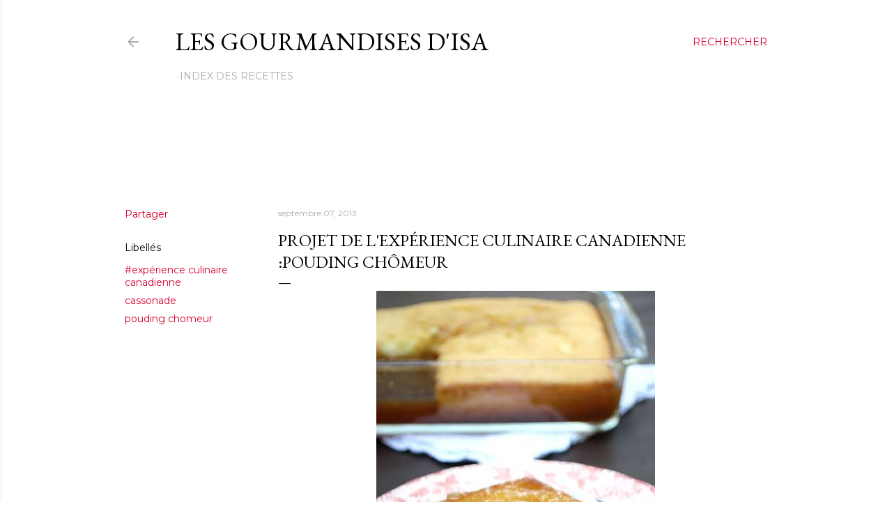

--- FILE ---
content_type: text/html; charset=utf-8
request_url: https://www.google.com/recaptcha/api2/aframe
body_size: 251
content:
<!DOCTYPE HTML><html><head><meta http-equiv="content-type" content="text/html; charset=UTF-8"></head><body><script nonce="4l5qRM1c_HtUB1gXWOLjXA">/** Anti-fraud and anti-abuse applications only. See google.com/recaptcha */ try{var clients={'sodar':'https://pagead2.googlesyndication.com/pagead/sodar?'};window.addEventListener("message",function(a){try{if(a.source===window.parent){var b=JSON.parse(a.data);var c=clients[b['id']];if(c){var d=document.createElement('img');d.src=c+b['params']+'&rc='+(localStorage.getItem("rc::a")?sessionStorage.getItem("rc::b"):"");window.document.body.appendChild(d);sessionStorage.setItem("rc::e",parseInt(sessionStorage.getItem("rc::e")||0)+1);localStorage.setItem("rc::h",'1769302149632');}}}catch(b){}});window.parent.postMessage("_grecaptcha_ready", "*");}catch(b){}</script></body></html>

--- FILE ---
content_type: text/javascript
request_url: https://rumcdn.geoedge.be/a39f740a-7319-4a0d-8fcd-2f1a88a29dd9/grumi.js
body_size: 80900
content:
var grumiInstance = window.grumiInstance || { q: [] };
(function createInstance (window, document, options = { shouldPostponeSample: false }) {
	!function r(i,o,a){function s(n,e){if(!o[n]){if(!i[n]){var t="function"==typeof require&&require;if(!e&&t)return t(n,!0);if(c)return c(n,!0);throw new Error("Cannot find module '"+n+"'")}e=o[n]={exports:{}};i[n][0].call(e.exports,function(e){var t=i[n][1][e];return s(t||e)},e,e.exports,r,i,o,a)}return o[n].exports}for(var c="function"==typeof require&&require,e=0;e<a.length;e++)s(a[e]);return s}({1:[function(e,t,n){var r=e("./config.js"),i=e("./utils.js");t.exports={didAmazonWin:function(e){var t=e.meta&&e.meta.adv,n=e.preWinningAmazonBid;return n&&(t=t,!i.isEmptyObj(r.amazonAdvIds)&&r.amazonAdvIds[t]||(t=e.tag,e=n.amzniid,t.includes("apstag.renderImp(")&&t.includes(e)))},setAmazonParametersToSession:function(e){var t=e.preWinningAmazonBid;e.pbAdId=void 0,e.hbCid=t.crid||"N/A",e.pbBidder=t.amznp,e.hbCpm=t.amznbid,e.hbVendor="A9",e.hbTag=!0}}},{"./config.js":5,"./utils.js":24}],2:[function(e,t,n){var l=e("./session"),r=e("./urlParser.js"),m=e("./utils.js"),i=e("./domUtils.js").isIframe,f=e("./htmlParser.js"),g=e("./blackList").match,h=e("./ajax.js").sendEvent,o=".amazon-adsystem.com",a="/dtb/admi",s="googleads.g.doubleclick.net",e="/pagead/",c=["/pagead/adfetch",e+"ads"],d=/<iframe[^>]*src=['"]https*:\/\/ads.\w+.criteo.com\/delivery\/r\/.+<\/iframe>/g,u={};var p={adsense:{type:"jsonp",callbackName:"a"+ +new Date,getJsUrl:function(e,t){return e.replace("output=html","output=json_html")+"&callback="+t},getHtml:function(e){e=e[m.keys(e)[0]];return e&&e._html_},shouldRender:function(e){var e=e[m.keys(e)[0]],t=e&&e._html_,n=e&&e._snippet_,e=e&&e._empty_;return n&&t||e&&t}},amazon:{type:"jsonp",callbackName:"apstag.renderImp",getJsUrl:function(e){return e.replace("/admi?","/admj?").replace("&ep=%7B%22ce%22%3A%221%22%7D","")},getHtml:function(e){return e.html},shouldRender:function(e){return e.html}},criteo:{type:"js",getJsHtml:function(e){var t,n=e.match(d);return n&&(t=(t=n[0].replace(/iframe/g,"script")).replace(/afr.php|display.aspx/g,"ajs.php")),e.replace(d,t)},shouldRender:function(e){return"loading"===e.readyState}}};function y(e){var t,n=e.url,e=e.html;return n&&((n=r.parse(n)).hostname===s&&-1<c.indexOf(n.pathname)&&(t="adsense"),-1<n.hostname.indexOf(o))&&-1<n.pathname.indexOf(a)&&(t="amazon"),(t=e&&e.match(d)?"criteo":t)||!1}function v(r,i,o,a){e=i,t=o;var e,t,n,s=function(){e.src=t,h({type:"adfetch-error",meta:JSON.stringify(l.meta)})},c=window,d=r.callbackName,u=function(e){var t,n=r.getHtml(e),e=(l.bustedUrl=o,l.bustedTag=n,r.shouldRender(e));t=n,(t=f.parse(t))&&t.querySelectorAll&&(t=m.map(t.querySelectorAll("[src], [href]"),function(e){return e.src||e.href}),m.find(t,function(e){return g(e).match}))&&h({type:"adfetch",meta:JSON.stringify(l.meta)}),!a(n)&&e?(t=n,"srcdoc"in(e=i)?e.srcdoc=t:((e=e.contentWindow.document).open(),e.write(t),e.close())):s()};for(d=d.split("."),n=0;n<d.length-1;n++)c[d[n]]={},c=c[d[n]];c[d[n]]=u;var u=r.getJsUrl(o,r.callbackName),p=document.createElement("script");p.src=u,p.onerror=s,p.onload=function(){h({type:"adfetch-loaded",meta:JSON.stringify(l.meta)})},document.scripts[0].parentNode.insertBefore(p,null)}t.exports={shouldBust:function(e){var t,n=e.iframe,r=e.url,e=e.html,r=(r&&n&&(t=i(n)&&!u[n.id]&&y({url:r}),u[n.id]=!0),y({html:e}));return t||r},bust:function(e){var t=e.iframe,n=e.url,r=e.html,i=e.doc,o=e.inspectHtml;return"jsonp"===(e=p[y(e)]).type?v(e,t,n,o):"js"===e.type?(t=i,n=r,i=(o=e).getJsHtml(n),l.bustedTag=n,!!o.shouldRender(t)&&(t.write(i),!0)):void 0},checkAndBustFriendlyAmazonFrame:function(e,t){(e=e.defaultView&&e.defaultView.frameElement&&e.defaultView.frameElement.id)&&e.startsWith("apstag")&&(l.bustedTag=t)}}},{"./ajax.js":3,"./blackList":4,"./domUtils.js":8,"./htmlParser.js":13,"./session":21,"./urlParser.js":23,"./utils.js":24}],3:[function(e,t,n){var i=e("./utils.js"),o=e("./config.js"),r=e("./session.js"),a=e("./domUtils.js"),s=e("./jsUtils.js"),c=e("./methodCombinators.js").before,d=e("./tagSelector.js").getTag,u=e("./constants.js"),e=e("./natives.js"),p=e.fetch,l=e.XMLHttpRequest,m=e.Request,f=e.TextEncoder,g=e.postMessage,h=[];function y(e,t){e(t)}function v(t=null){i.forEach(h,function(e){y(e,t)}),h.push=y}function b(e){return e.key=r.key,e.imp=e.imp||r.imp,e.c_ver=o.c_ver,e.w_ver=r.wver,e.w_type=r.wtype,e.b_ver=o.b_ver,e.ver=o.ver,e.loc=location.href,e.ref=document.referrer,e.sp=r.sp||"dfp",e.cust_imp=r.cust_imp,e.cust1=r.meta.cust1,e.cust2=r.meta.cust2,e.cust3=r.meta.cust3,e.caid=r.meta.caid,e.scriptId=r.scriptId,e.crossOrigin=!a.isSameOriginWin(top),e.debug=r.debug,"dfp"===r.sp&&(e.qid=r.meta.qid),e.cdn=o.cdn||void 0,o.accountType!==u.NET&&(e.cid=r.meta&&r.meta.cr||123456,e.li=r.meta.li,e.ord=r.meta.ord,e.ygIds=r.meta.ygIds),e.at=o.accountType.charAt(0),r.hbTag&&(e.hbTag=!0,e.hbVendor=r.hbVendor,e.hbCid=r.hbCid,e.hbAdId=r.pbAdId,e.hbBidder=r.pbBidder,e.hbCpm=r.hbCpm,e.hbCurrency=r.hbCurrency),"boolean"==typeof r.meta.isAfc&&(e.isAfc=r.meta.isAfc,e.isAmp=r.meta.isAmp),r.meta.hasOwnProperty("isEBDA")&&"%"!==r.meta.isEBDA.charAt(0)&&(e.isEBDA=r.meta.isEBDA),r.pimp&&"%_pimp%"!==r.pimp&&(e.pimp=r.pimp),void 0!==r.pl&&(e.preloaded=r.pl),e.site=r.site||a.getTopHostname(),e.site&&-1<e.site.indexOf("safeframe.googlesyndication.com")&&(e.site="safeframe.googlesyndication.com"),e.isc=r.isc,r.adt&&(e.adt=r.adt),r.isCXM&&(e.isCXM=!0),e.ts=+new Date,e.bdTs=o.bdTs,e}function w(t,n){var r=[],e=i.keys(t);return void 0===n&&(n={},i.forEach(e,function(e){void 0!==t[e]&&void 0===n[e]&&r.push(e+"="+encodeURIComponent(t[e]))})),r.join("&")}function E(e){e=i.removeCaspr(e),e=r.doubleWrapperInfo.isDoubleWrapper?i.removeWrapperXMP(e):e;return e=4e5<e.length?e.slice(0,4e5):e}function j(t){return function(){var e=arguments[0];return e.html&&(e.html=E(e.html)),e.tag&&(e.tag=E(e.tag)),t.apply(this,arguments)}}e=c(function(e){var t;e.hasOwnProperty("byRate")&&!e.byRate||(t=a.getAllUrlsFromAllWindows(),"sample"!==e.r&&"sample"!==e.bdmn&&t.push(e.r),e[r.isPAPI&&"imaj"!==r.sp?"vast_content":"tag"]=d(),e.urls=JSON.stringify(t),e.hc=r.hc,e.vastUrls=JSON.stringify(r.vastUrls),delete e.byRate)}),c=c(function(e){e.meta=JSON.stringify(r.meta),e.client_size=r.client_size});function O(e,t){var n=new l;n.open("POST",e),n.setRequestHeader("Content-type","application/x-www-form-urlencoded"),n.send(w(t))}function A(t,e){return o=e,new Promise(function(t,e){var n=(new f).encode(w(o)),r=new CompressionStream("gzip"),i=r.writable.getWriter();i.write(n),i.close(),new Response(r.readable).arrayBuffer().then(function(e){t(e)}).catch(e)}).then(function(e){e=new m(t,{method:"POST",body:e,mode:"no-cors",headers:{"Content-type":"application/x-www-form-urlencoded","Accept-Language":"gzip"}});p(e)});var o}function T(e,t){p&&window.CompressionStream?A(e,t).catch(function(){O(e,t)}):O(e,t)}function _(e,t){r.hasFrameApi&&!r.frameApi?g.call(r.targetWindow,{key:r.key,request:{url:e,data:t}},"*"):T(e,t)}r.frameApi&&r.targetWindow.addEventListener("message",function(e){var t=e.data;t.key===r.key&&t.request&&(T((t=t.request).url,t.data),e.stopImmediatePropagation())});var I,x={};function k(r){return function(n){h.push(function(e){if(e&&e(n),n=b(n),-1!==r.indexOf(o.reportEndpoint,r.length-o.reportEndpoint.length)){var t=r+w(n,{r:!0,html:!0,ts:!0});if(!0===x[t]&&!(n.rbu||n.is||3===n.rdType||n.et))return}x[t]=!0,_(r,n)})}}let S="https:",C=S+o.apiUrl+o.reportEndpoint;t.exports={sendInit:s.once(c(k(S+o.apiUrl+o.initEndpoint))),sendReport:e(j(k(S+o.apiUrl+o.reportEndpoint))),sendError:k(S+o.apiUrl+o.errEndpoint),sendDebug:k(S+o.apiUrl+o.dbgEndpoint),sendStats:k(S+o.apiUrl+(o.statsEndpoint||"stats")),sendEvent:(I=k(S+o.apiUrl+o.evEndpoint),function(e,t){var n=o.rates||{default:.004},t=t||n[e.type]||n.default;Math.random()<=t&&I(e)}),buildRbuReport:e(j(b)),sendRbuReport:_,processQueue:v,processQueueAndResetState:function(){h.push!==y&&v(),h=[]},setReportsEndPointAsFinished:function(){x[C]=!0},setReportsEndPointAsCleared:function(){delete x[C]}}},{"./config.js":5,"./constants.js":6,"./domUtils.js":8,"./jsUtils.js":14,"./methodCombinators.js":16,"./natives.js":17,"./session.js":21,"./tagSelector.js":22,"./utils.js":24}],4:[function(e,t,n){var d=e("./utils.js"),r=e("./config.js"),u=e("./urlParser.js"),i=r.domains,o=r.clkDomains,e=r.bidders,a=r.patterns.wildcards;var s,p={match:!1};function l(e,t,n){return{match:!0,bdmn:e,ver:t,bcid:n}}function m(e){return e.split("").reverse().join("")}function f(n,e){var t,r;return-1<e.indexOf("*")?(t=e.split("*"),r=-1,d.every(t,function(e){var e=n.indexOf(e,r+1),t=r<e;return r=e,t})):-1<n.indexOf(e)}function g(e,t,n){return d.find(e,t)||d.find(e,n)}function h(e){return e&&"1"===e.charAt(0)}function c(c){return function(e){var n,r,i,e=u.parse(e),t=e&&e.hostname,o=e&&[e.pathname,e.search,e.hash].join("");if(t){t=[t].concat((e=(e=t).split("."),d.fluent(e).map(function(e,t,n){return n.shift(),n.join(".")}).val())),e=d.map(t,m),t=d.filter(e,function(e){return void 0!==c[e]});if(t&&t.length){if(e=d.find(t,function(e){return"string"==typeof c[e]}))return l(m(e),c[e]);var a=d.filter(t,function(e){return"object"==typeof c[e]}),s=d.map(a,function(e){return c[e]}),e=d.find(s,function(t,e){return r=g(d.keys(t),function(e){return f(o,e)&&h(t[e])},function(e){return f(o,e)}),n=m(a[e]),""===r&&(e=s[e],i=l(n,e[r])),r});if(e)return l(n,e[r],r);if(i)return i}}return p}}function y(e){e=e.substring(2).split("$");return d.map(e,function(e){return e.split(":")[0]})}t.exports={match:function(e,t){var n=c(i);return t&&"IFRAME"===t.toUpperCase()&&(t=c(o)(e)).match?(t.rdType=2,t):n(e)},matchHB:(s=c(e),function(e){var e=e.split(":"),t=e[0],e=e[1],e="https://"+m(t+".com")+"/"+e,e=s(e);return e.match&&(e.bdmn=t),e}),matchAgainst:c,matchPattern:function(t){var e=g(d.keys(a),function(e){return f(t,e)&&h(a[e])},function(e){return f(t,e)});return e?l("pattern",a[e],e):p},isBlocking:h,getTriggerTypes:y,removeTriggerType:function(e,t){var n,r=(i=y(e.ver)).includes(t),i=1<i.length;return r?i?(e.ver=(n=t,(r=e.ver).length<2||"0"!==r[0]&&"1"!==r[0]||"#"!==r[1]||(i=r.substring(0,2),1===(t=r.substring(2).split("$")).length)?r:0===(r=t.filter(function(e){var t=e.indexOf(":");return-1===t||e.substring(0,t)!==n})).length?i.slice(0,-1):i+r.join("$")),e):p:e}}},{"./config.js":5,"./urlParser.js":23,"./utils.js":24}],5:[function(e,t,n){t.exports={"ver":"0.1","b_ver":"0.5.480","blocking":true,"rbu":1,"rbuConfig":{"thankYou":{"fontColor":"#000000","backgroundColor":"#FFFFFF","message":"Thank you for reporting this ad"},"popup":{"report":{"fontColor":"#FFFFFF","backgroundColor":"#3180F9"},"fontColor":"#000000","backgroundColor":"#FFFFFF","text":"What's wrong with this ad?","reasons":[{"value":"OFFENSIVE","label":"Contains Offensive Content"},{"value":"DECEPTIVE","label":"Deceptive or Misleading"},{"value":"BROKEN_AD","label":"Broken Ad"},{"label":"Other","value":"OTHER"}]},"widget":{"fontColor":"#000000","backgroundColor":"#FFFFFF","hoverText":"Report this Ad","widgetIcon":"[data-uri]"}},"silentRbu":0,"signableHosts":[],"onRbu":1,"samplePercent":0,"debug":true,"accountType":"publisher","impSampleRate":0.007,"statRate":0.05,"apiUrl":"//gw.geoedge.be/api/","initEndpoint":"init","reportEndpoint":"report","statsEndpoint":"stats","errEndpoint":"error","dbgEndpoint":"debug","evEndpoint":"event","filteredAdvertisersEndpoint":"v1/config/filtered-advertisers","rdrBlock":true,"ipUrl":"//rumcdn.geoedge.be/grumi-ip.js","altTags":[],"hostFilter":[],"maxHtmlSize":0.4,"reporting":true,"advs":{},"creativeWhitelist":{},"heavyAd":false,"cdn":"cloudfront","domains":{"ten.dferuza.10z.xafewf3eed7dxbdd-vic":"1#1:64751","moc.tuaxfta.sj":"1#1:64751","moc.noisufsbup-sda.b-rekcart":"1#1:64751","pot.g8d0zm7":"1#1:64751","ten.dferuza.10z.2eybzhxerhgbjgca-rle":"1#1:64751","oi.vdarda.ipa":"1#1:64751","pot.xelfdib.gskt":"1#1:64751","ofni.htaprider.rtluv-og":"1#1:64751","moc.perut-nadim.3rt":"1#1:64751","ofni.htaprider.6su-og":"1#1:64751","moc.pezpmjcm":"1#1:64751","moc.ecarsussap.163175-tsetal":"1#1:64751","au.777":"1#1:64751","ofni.htaprider.4su-og":"1#1:64751","ur.juewopo.500665-tsetal":"1#1:64751","ur.juewopo.570075-tsetal":"1#1:64751","ten.vnslegne":"1#1:64751","moc.golb-seneerg":"1#1:64751","moc.yfussi":"1#1:64751","moc.llorknab-noznif":"1#1:64751","ur.6yi9lohi2t":"1#1:64751","ten.swodniw.eroc.bew.31z.allebnnet":"1#1:64751","uoyc.42swenyraunaj":"1#1:64751","moc.secapsnaecolatigid.3ofs.6-ocbrn":"1#1:64751","ni.oc.yfirevnamuh.0l514937ccbuhokgjq5d":"1#1:64751","pohs.detroppusretnecbew":"1#1:64751","ur.juewopo.103755-tsetal":"1#1:64751","su.wonetihw-emirp":"1#1:64751","moc.1w8dtpf":"1#1:64751","niw.t76ocnip":"1#1:64751","moc.pulacipotbew":"1#1:64751","ppa.naecolatigidno.78nsh-ppa-elahw":"1#1:64751","moc.oivatniuq.enavyrp":"1#1:64751","zyx.321ts1.9eev":"1#1:64751","ten.swodniw.eroc.bew.31z.44smw0su3210gninrawsuriv":"1#1:64751","su.kcarnfoor.gnillib":"1#1:64751","moc.snarusa.leved":"1#1:64751","erots.remjlkokror":"1#1:64751","pot.oqekvykpurz":"1#1:64751","ten.swodniw.eroc.bew.31z.88qohvsu3210gninrawsuriv":"1#1:64751","ni.oc.yfirevnamuh.grbrs837ccbuh8agcq5d":"1#1:64751","moc.noisiiwid":"1#1:64751","pot.gptcugbmxxlo":"1#1:64751","moc.ppaukoreh.31fb66944449-seton-emarflaem":"1#1:64751","ten.swodniw.eroc.bolb.hayoczxpgmsrswnzvujk7004":"1#1:64751","moc.ppaukoreh.e82780495003-noitavitlucdraytruocytic":"1#1:64751","pohs.snoitulostendetaruc":"1#1:64751","moc.uatsenerutuf":"1#1:64751","moc.orpxollets":"1#1:64751","pot.iyvqlakshppr":"1#1:64751","pot.ihqdcppzvwoz":"1#1:64751","kcilc.xxsoediv":"1#1:64751","ppa.naecolatigidno.trp6u-ppa-hsifdlog":"1#1:64751","ten.swodniw.eroc.bew.31z.allebeenin":"1#1:64751","ni.oc.kcilctobor.gul9s837ccbuho7mbq5d":"1#1:64751","moc.latrophcetegdirb.gli9t837ccbuh8h1dq5d":"1#1:64751","em.enil-htlaeh.xalordnohc1am":"1#1:64751","moc.aidemlatigidytiliga.4v-ue-btr":"1#1:64751","ofni.htaprider.2ue-og":"1#1:64751","moc.tsolet":"1#1:64751","orp.buhtylana.ffa":"1#1:64751","zyx.c0i":"1#1:64751","evil.eciovamzalp":"1#1:64751","moc.yawa-em-llor":"1#1:64751","moc.xugem-tolih.3rt":"1#1:64751","moc.aidem-sserpxeila.stessa":"1#1:64751","pot.buhrider":"1#1:64751","ofni.htaprider.8su-og":"1#1:64751","pot.qampylrgjshz":"1#1:64751","moc.erotsyalpmlap.2ndc":"1#1:64751","ecaps.ryyralloroc":"1#1:64751","moc.egnahcxesdani":"1#1:64751","pot.063htapecart":"1#1:64751","ppa.naecolatigidno.dpoyx-ppa-nihplod":"1#1:64751","pohs.llawtenreloot":"1#1:64751","moc.yltnegtep.kcilc":"1#1:64751","uci.reveihca":"1#1:64751","moc.ppaukoreh.13e71ec9cff0-enisiuctrofmocissalc":"1#1:64751","etis.enihcammyg":"1#1:64751","yb.enilxamffa.kcilc":"1#1:64751","moc.vcxaedi":"1#1:64751","enilno.arykoob":"1#1:64751","ppa.naecolatigidno.7aj99-ppa-notknalp":"1#1:64751","ni.oc.yfirevnamuh.gjhsr837ccbuho7raq5d":"1#1:64751","moc.nosaesyragus":"1#1:64751","ten.swodniw.eroc.bew.31z.zzs3kjjkuisygfsjfhgj":"1#1:64751","moc.treblahdyrag":"1#1:64751","ppa.naecolatigidno.g8sqq-ppa-diuqs":"1#1:64751","ur.bupsur":"1#1:64751","ten.swodniw.eroc.bolb.wjfgpsdnzmphhobpkkim1008":"1#1:64751","moc.latrophcetegdirb.gd5qf837ccbuh8eetp5d":"1#1:64751","moc.krt8grrth.www":"1#1:64751","ten.swodniw.eroc.bew.31z.atmzv0su3210gninrawsuriv":"1#1:64751","moc.tesdnimtaeb":"1#1:64751","moc.kniledonhcet.g0ckr837ccbuhovbaq5d":"1#1:64751","pot.uppllzhspyic":"1#1:64751","moc.ppaukoreh.edc592237620-50282-drojf-terces":"1#1:64751","moc.ppaukoreh.90c2fc4c2505-seton-dirglaem":"1#1:64751","ten.swodniw.eroc.bew.31z.yufrirsu3210gninrawsuriv":"1#1:64751","moc.retnecmidray":"1#1:64751","ppa.naecolatigidno.i45tz-ppa-nwarp-gnik":"1#1:64751","ppa.naecolatigidno.hfnam-gnikooc-ysae":"1#1:64751","moc.yfiesrevyalp.wk":"1#1:64751","oi.citamdib.611sda":"1#1:64751","moc.oeevo.sda.401sda":"1#1:64751","moc.deloac":"1#1:64751","moc.sm-tniopxda.4v-tsaesu-btr":"1#1:64751","ecaps.cisom":"1#1:64751","moc.fagsunob":"1#1:64751","moc.33kodb":"1#1:64751","smetsys.draugefaselibom":"1#1:64751","moc.oeevo.sda.201sda":"1#1:64751","moc.ecarsussap.753175-tsetal":"1#1:64751","ten.moderoberomon":"1#1:64751","gro.ytilirivlwohnori":"1#1:64751","ofni.htaprider.1su-og":"1#1:64751","moc.noitaunitnocgnipoordelttek":"1#1:64751","moc.hcidv":"1#1:64751","ten.tnorfduolc.zjnukhvghq9o2d":"1#1:64751","pot.6y2aswn":"1#1:64751","moc.qqniamodniamod":"1#1:64751","pot.iolumgpbwvbv":"1#1:64751","su.mroftalpda.ffrt":"1#1:64751","ur.juewopo.600665-tsetal":"1#1:64751","moc.teidotekrf":"1#1:64751","gro.egap-tsaf.anoipo":"1#1:64751","enilno.liartnehctik":"1#1:64751","ten.swodniw.eroc.bew.31z.su40rusu3210gninrawsuriv":"1#1:64751","moc.nesemirpadanac":"1#1:64751","moc.enav-atad.krt":"1#1:64751","etis.5sdyy":"1#1:64751","ppa.naecolatigidno.5tc4t-ppa-supotco":"1#1:64751","moc.ecnegilletniero":"1#1:64751","ni.oc.yfirevnamuh.0iqs3937ccbuh0ucjq5d":"1#1:64751","moc.cllnolasylppusytuaeb.esuoherots":"1#1:64751","uoyc.32swenyraunaj":"1#1:64751","kcilc.iesipaziv":"1#1:64751","moc.oabuotnal":"1#1:64751","moc.ppaeerfytinifni.airolf":"1#1:64751","zzub.imnajlorek":"1#1:64751","pot.kqnrygkulmbz":"1#1:64751","pot.xibtgxsazi":"1#1:64751","kcilc.aikotugaf":"1#1:64751","moc.loohcsgnivirdsonze.eludehcs":"1#1:64751","moc.ppaukoreh.a4893c20a588-sreziteppatuoballa":"1#1:64751","moc.rehtaelneges.kcots":"1#1:64751","ni.oc.yfirevnamuh.gik2t837ccbuh0rpcq5d":"1#1:64751","moc.nautijgnohgnideh":"1#1:64751","ed.gamymho.swen":"1#1:64751","moc.ppaukoreh.23572bc7abc0-seton-senigneetsat":"1#1:64751","moc.tnesseagoy":"1#1:64751","ppa.naecolatigidno.cjbni-ppa-retsbol":"1#1:64751","ppa.yfilten.2d10031b-53841132106202-taigalp-eralfduolc":"1#1:64751","tif.yaleryap.uf":"1#1:64751","ved.segap.bn213s":"1#1:64751","ten.swodniw.eroc.bew.31z.alleb2":"1#1:64751","ppa.naecolatigidno.ln2g9-ppa-hsifknom":"1#1:64751","ybab.3tsohduolcatad":"1#1:64751","ni.oc.yfirevnamuh.g2gms837ccbuh8f9cq5d":"1#1:64751","etis.tfihssuxen":"1#1:64751","ni.oc.yfirevnamuh.0ksc2937ccbuh8c5iq5d":"1#1:64751","moc.hsilbupdagnitekram":"1#1:64751","moc.gatbm":"1#1:64751","gro.ekolydnac":"1#1:64751","moc.xinus-lepat.2rt":"1#1:64751","pohs.drawerxdoof":"1#1:64751","pot.fi3eusc":"1#1:64751","moc.3alp.ndc":"1#1:64751","gs.pnf":"1#1:64751","moc.snkal":"1#1:64751","ppa.naecolatigidno.ktwbq-ppa-diuqs":"1#1:64751","moc.rocednaimad":"1#1:64751","moc.smetselliavuuort":"1#1:64751","ppa.yfilten.74aff10d-74103132106202-taigalp-eralfduolc":"1#1:64751","ten.swodniw.eroc.bew.31z.3howjjsu4110gninrawsuriv":"1#1:64751","ppa.yfilten.c7f7d7-esroh-suoinohpmys":"1#1:64751","etis.egfbsosm":"1#1:64751","evil.kuytirucesdnefedcp":"1#1:64751","gro.spithtlaehtnioj.swen":"1#1:64751","moc.buhamardbara.ds":"1#1:64751","ppa.naecolatigidno.a6hiw-ppa-supotco":"1#1:64751","ppa.yfilten.507ed3b1-93158032106202-taigalp-eralfduolc":"1#1:64751","evil.kuderucestcefrepcp":"1#1:64751","ycnega.buhsrehcaet4ia.y2":"1#1:64751","ikiw.hcetnehctikcixotnon.95yt":"1#1:64751","ur.6yi9lohi2t.280075-tsetal":"1#1:64751","evil.ikdjferp":"1#1:64751","ten.swodniw.eroc.bew.31z.buhnoihsaf":"1#1:64751","ten.swodniw.eroc.bew.31z.allebeenoytnewt":"1#1:64751","ppa.naecolatigidno.mscjx-ppa-hsifnoil":"1#1:64751","ppa.naecolatigidno.xwd2q-ppa-hsifnwolc":"1#1:64751","ten.swodniw.eroc.bew.31z.5dxry3su3210gninrawsuriv":"1#1:64751","zyx.czf8ns92.ipa":"1#1:64751","ur.vokirb":"1#1:64751","kcilc.xenyr":"1#1:64751","pot.vuivideghdhy":"1#1:64751","pot.knbglfxcthp":"1#1:64751","ten.swodniw.eroc.bew.31z.qo45muallzcsj221egassem":"1#1:64751","ni.oc.yfirevnamuh.g4gm2837ccbuh0s5fp5d":"1#1:64751","ppa.yfilten.9e1d3977-52841132106202-taigalp-eralfduolc":"1#1:64751","kcilc.ymonotua-hsac":"1#1:64751","moc.ardamineroxylat":"1#1:64751","moc.ppaukoreh.0d3e1c16636b-50024-maerts-eneres":"1#1:64751","moc.ppaukoreh.99a00b9de27e-sediug-dirgkooc":"1#1:64751","cc.aetrph.7ab":"1#1:64751","gro.eractniojxelf.spit":"1#1:64751","ten.tnorfduolc.5w8s2qxrbvwy1d":"1#1:64751","moc.pohscitatseht.t":"1#1:64751","moc.xinus-lepat.3rt":"1#1:64751","moc.sgtke.ndc":"1#1:64751","moc.ur.kculagem":"1#1:64751","moc.esnefedtsohgduolc":"1#1:64751","moc.xdanoev.20-xda":"1#1:64751","moc.evawreviri":"1#1:64751","moc.btrtnenitnoctniop":"1#1:64751","ofni.htaprider.2su-og":"1#1:64751","pot.hmzuemzqhjfc":"1#1:64751","moc.300ygolonhcet-gnivres.krt":"1#1:64751","ved.segap.avatrekcolbda":"1#1:64751","ecaps.igolopot":"1#1:64751","moc.ridergnorts":"1#1:64751","moc.zkbsda":"1#1:64751","eno.sbalepahs":"1#1:64751","cc.lllla4nuf.yalp":"1#1:64751","pot.emirfpzayiul":"1#1:64751","pot.shwolyzqpxvk":"1#1:64751","pohs.etarucslootecived":"1#1:64751","orp.ulccovotom":"1#1:64751","ten.swodniw.eroc.bew.31z.ux7ygzsu3210gninrawsuriv":"1#1:64751","ppa.naecolatigidno.8h3ja-ppa-nihplod":"1#1:64751","moc.dloselasrof.www":"1#1:64751","etis.lativlluf":"1#1:64751","moc.ayawesir":"1#1:64751","ni.oc.kcilctobor.0rmsq837ccbuh00s8q5d":"1#1:64751","moc.ybraen-slrig.www":"1#1:64751","ofni.fsmr.kphm":"1#1:64751","enilno.wapcitsiloh":"1#1:64751","evil.kuseitirucesevitcacp":"1#1:64751","pleh.amdkaok":"1#1:64751","ppa.lecrev.3000xcnelppa-soi":"1#1:64751","ppa.naecolatigidno.3wyv8-ppa-ppus-ssuc-soi":"1#1:64751","ur.nodynnus":"1#1:64751","ppa.yfilten.6e08c8-luomaam-suorednuht":"1#1:64751","pot.yynzkctdjmt":"1#1:64751","pot.rhyszobdfeu":"1#1:64751","ppa.naecolatigidno.v85ie-ppa-laroc":"1#1:64751","ppa.naecolatigidno.msjt5-ppa-yargnits":"1#1:64751","lol.monufuoy":"1#1:64751","pohs.elggotbewmuimerp":"1#1:64751","ppa.naecolatigidno.ghh52-swen-eizzub":"1#1:64751","evil.kuserucestcefrepcp":"1#1:64751","evil.seitirucesseraccp":"1#1:64751","moc.as.krapsykcul":"1#1:64751","moc.betasam.sj":"1#1:64751","moc.ketuz-mivah.3rt":"1#1:64751","moc.ssescus-rof-yevrus":"1#1:64751","moc.gnifrus-tsaf.psd":"1#1:64751","moc.dib-yoj.ed-pmi-vda":"1#1:64751","moc.ndcsca":"1#1:64751","moc.xdanoev.10-xda":"1#1:64751","riah.zxertyio.piv":"1#1:64751","moc.3ta3rg-os":"1#1:64751","moc.ecarsussap.067965-tsetal":"1#1:64751","moc.lohsc.sj":"1#1:64751","moc.rziwd":"1#1:64751","pohs.bvzjfreypsd":"1#1:64751","uh.satijulefscakul":"1#1:64751","oc.stropsenihprodne":"1#1:64751","pot.fdbvyfforfx":"1#1:64751","niw.v08ocnip":"1#1:64751","ppa.naecolatigidno.oa75i-ppa-noil-aes":"1#1:64751","moc.tsmniwonisac.www":"1#1:64751","ur.juewopo.094465-tsetal":"1#1:64751","ten.swodniw.eroc.bew.31z.2xjh8zihlzcsj221egassem":"1#1:64751","ten.swodniw.eroc.bolb.kbkjfbsdjkfbksjdbfjds":"1#1:64751","ur.anilamngised":"1#1:64751","ur.6yi9lohi2t.773175-tsetal":"1#1:64751","ppa.naecolatigidno.yxlyz-ppa-hsifyllej":"1#1:64751","zyx.irsuri.scitylana":"1#1:64751","ppa.naecolatigidno.mqzng-ppa-supotco":"1#1:64751","moc.liatgnirlyreb":"1#1:64751","ppa.yfilten.194f74-mugelbbub-tnaillirb":"1#1:64751","ur.46lavirp":"1#1:64751","ppa.naecolatigidno.msxaz-ppa-hsifyllej":"1#1:64751","bulc.sgnikyrevrus":"1#1:64751","etis.egrofmuleac":"1#1:64751","ppa.naecolatigidno.zzcs2-efil-dlo-gnirac":"1#1:64751","ppa.naecolatigidno.kum85-ppa-retsyo":"1#1:64751","moc.ppaukoreh.52a1fcdc25d5-99346-sgnirps-lufrewop":"1#1:64751","ppa.elbavol.oxoxanaile":"1#1:64751","cc.aetrph.81ab":"1#1:64751","moc.naidraugllawtrams.g1v52937ccbuho5vhq5d":"1#1:64751","moc.sdhvkcr":"1#1:64751","moc.321eunevahcnif":"1#1:64751","moc.tnimerans.tcetorp":"1#1:64751","oi.citamdib.201sda":"1#1:64751","ofni.htaprider.capa-og":"1#1:64751","tra.tfirnimul":"1#1:64751","ofni.htaprider.7su-og":"1#1:64751","moc.btrosdaeuh.4v-tsaesu-btr":"1#1:64751","ten.tnorfduolc.g79cvqs8do9p3d":"1#1:64751","moc.doowdhgjz.sj":"1#1:64751","ten.tnorfduolc.64pgc8xmtcuu1d":"1#1:64751","ecaps.maammel":"1#1:64751","moc.ecarsussap.463175-tsetal":"1#1:64751","pot.wtihvaalqi":"1#1:64751","moc.ipsoog":"1#1:64751","moc.ssarcreppu.sj":"1#1:64751","moc.daeha-tseb":"1#1:64751","ofni.htaprider.3su-og":"1#1:64751","ten.hcetiaor.gnikcart":"1#1:64751","moc.tsez-ocip":"1#1:64751","ppa.naecolatigidno.r2djr-ppa-eltrut-aes":"1#1:64751","moc.smargorprevo":"1#1:64751","ten.swodniw.eroc.bew.31z.x4b7r1su3210gninrawsuriv":"1#1:64751","ppa.naecolatigidno.pwtbb-ppa-eltrut-aes":"1#1:64751","moc.eruza.ppaduolc.tsewnapaj.is1mpoj":"1#1:64751","ten.dferuza.20z.sgpeqbfazfbdha3f-nj":"1#1:64751","pohs.tsopssenllew":"1#1:64751","moc.eriwrebbajkrampansnegalp.jioq":"1#1:64751","etis.ijimompj":"1#1:64751","moc.maddaropthguowda":"1#1:64751","zzub.najbyldim":"1#1:64751","moc.krapsdnertefiltrams":"1#1:64751","latigid.tnega-hsac":"1#1:64751","moc.2bezalbkcab.500-tsae-su.3s.uwqfbqgveqibvfequbifguisbdnj":"1#1:64751","etis.222ts1.98yi":"1#1:64751","ten.swodniw.eroc.bew.91z.1yphalkmnb":"1#1:64751","moc.ppaukoreh.1098b19b7f03-ediug-emarfkooc":"1#1:64751","moc.ppaukoreh.a12dacbdedcc-seton-savnacetsat":"1#1:64751","ppa.yfilten.6251beaa-25939032106202-taigalp-eralfduolc":"1#1:64751","ppa.yfilten.b457ab00-72640132106202-taigalp-eralfduolc":"1#1:64751","etis.vhgkbhl":"1#1:64751","moc.ppaukoreh.e6237040e7e8-sediug-dirgrovalf":"1#1:64751","moc.egdegolbeht":"1#1:64751","pot.ksktldxuwqw":"1#1:64751","pot.bscnywphqie":"1#1:64751","moc.dnmbs.ue.bi":"1#1:64751","pot.edondib.buekrt":"1#1:64751","pot.tjxzngknspbp":"1#1:64751","eniw.tropbewlausac":"1#1:64751","moc.gnidemdevlohp":"1#1:64751","ten.etaberteg.c8ix4":"1#1:64751","moc.xmznel.2s":"1#1:64751","moc.8831agem":"1#1:64751","zyx.daibompxe":"1#1:64751","pot.pwmgyxcgfx":"1#1:64751","moc.esahcrupgnikcart.kcart":"1#1:64751","ten.32132166bm.www":"1#1:64751","moc.noitcerideroeg.ipa":"1#1:64751","pot.bulcanag.www":"1#1:64751","moc.lndetagnoleyrev":"1#1:64751","ppa.naecolatigidno.zdvap-ppa-laes":"1#1:64751","moc.99978787.www":"1#1:64751","moc.uyvoaz":"1#1:64751","moc.nacssurivtrams":"1#1:64751","moc.ninobmajnu":"1#1:64751","ofni.96ims":"1#1:64751","enilno.ssenllewfostifeneb":"1#1:64751","niw.k19ocnip":"1#1:64751","moc.dirgswenofni":"1#1:64751","niw.j52ocnip":"1#1:64751","oi.bew24.anora":"1#1:64751","moc.latrophcetegdirb.gjmt6837ccbuh846kp5d":"1#1:64751","moc.aidemyranud":"1#1:64751","evil.shcetbewwenerogcp":"1#1:64751","ten.swodniw.eroc.bolb.zvtispbmiukndladvful8004":"1#1:64751","pohs.recivedtentalf":"1#1:64751","etis.atnavartun":"1#1:64751","moc.yadottramslennahc":"1#1:64751","moc.evolhcttam.nvldbx":"1#1:64751","pohs.relggotbewdedleihs":"1#1:64751","moc.ezauw.xamiew":"1#1:64751","kcilc.rotinomswen":"1#1:64751","latigid.ymonotua-hsac":"1#1:64751","ten.swodniw.eroc.bew.31z.dix854su3210gninrawsuriv":"1#1:64751","ved.segap.ub3cga":"1#1:64751","ten.swodniw.eroc.bolb.sdkjfbdskjfbkjdsbkfjds":"1#1:64751","moc.awolferoc":"1#1:64751","moc.sesulplexip.tsaesu-btr":"1#1:64751","moc.ecarsussap.347965-tsetal":"1#1:64751","ofni.htaprider.ue-og":"1#1:64751","moc.ecarsussap.263175-tsetal":"1#1:64751","moc.gnifrus-tsaf":"1#1:64751","ofni.spotreffowen":"1#1:64751","moc.eldoonksirb":"1#1:64751","teb.knilynit.ndc.z":"1#1:64751","moc.tceffedaibom":"1#1:64751","ten.eralgda.enigne.3ettemocda":"1#1:64751","moc.tsitilexip.sj":"1#1:64751","zyx.revirkcilc.su":"1#1:64751","ten.tnorfduolc.a7ftfuq9zux42d":"1#1:64751","moc.tniedargpu":"1#1:64751","enilno.kcartgma.kcart":"1#1:64751","moc.2bezalbkcab.500-tsae-su.3s.260moctodtfosniwwwecrfym":"1#1:64751","ppa.yfilten.b61e0710-54240132106202-taigalp-eralfduolc":"1#1:64751","gro.reggolbi.xamiew":"1#1:64751","kcilc.rotacidni-sdnuf":"1#1:64751","ten.swodniw.eroc.bew.31z.8ofk81su3210gninrawsuriv":"1#1:64751","ppa.naecolatigidno.amf9a-ppa-noil-aes":"1#1:64751","moc.sksedgolbeht":"1#1:64751","moc.opbtsewtsae.www":"1#1:64751","pohs.elggotbeworp":"1#1:64751","niw.connnfjr":"1#1:64751","orp.eauq-77ecnanif":"1#1:64751","etis.sgolbreppirtevaw":"1#1:64751","evil.noitcetorpbewwenerogcp":"1#1:64751","moc.rekihalyaz":"1#1:64751","niw.e16ocnip":"1#1:64751","su.tsoobyromem-emirp":"1#1:64751","ppa.naecolatigidno.bzhem-ppa-notknalp":"1#1:64751","moc.eruza.ppaduolc.tsewnapaj.erepaj":"1#1:64751","dfc.enilnodopirt":"1#1:64751","moc.ppaukoreh.98c4746aace0-09299-uaetalp-yrd":"1#1:64751","ten.swodniw.eroc.bew.31z.alleboowtytnewt":"1#1:64751","ofni.ixefevitilumurezinok":"1#1:64751","moc.latrophcetegdirb.0qbjt837ccbuhgfcdq5d":"1#1:64751","moc.ppaukoreh.0b0e756d80d4-ediug-savnacdoof":"1#1:64751","ppa.yfilten.2e4dac06-34939032106202-taigalp-eralfduolc":"1#1:64751","ppa.yfilten.802812be-50149032106202-taigalp-eralfduolc":"1#1:64751","pohs.duolctendellaw":"1#1:64751","cc.aetrph.9ab":"1#1:64751","ni.oc.yfirevnamuh.02r22937ccbuho4shq5d":"1#1:64751","pohs.wtoudoudip":"1#1:64751","ten.dferuza.10z.fc7cmdkfeeva0hya-eex":"1#1:64751","ofni.norfssepsz.op":"1#1:64751","moc.xtamytni":"1#1:64751","moc.gatbm.ndc":"1#1:64751","moc.htamelbolg.tsaesu-btr":"1#1:64751","moc.yrotcafxda.tsaesu-btr":"1#1:64751","moc.a1sm.ndc":"1#1:64751","moc.tnanmereltrutcimarec":"1#1:64751","moc.danosiof.st":"1#1:64751","ten.tnorfduolc.g4pvzepdaeq1d":"1#1:64751","ur.sdracyppahyrt":"1#1:64751","moc.sr1m":"1#1:64751","pot.ejtefshvre":"1#1:64751","pot.jca907zu":"1#1:64751","pohs.neqitoh":"1#1:64751","moc.taogiatneh":"1#1:64751","ni.oc.yfirevnamuh.gnce2837ccbuh0muep5d":"1#1:64751","moc.lndetagnoleyrevnib":"1#1:64751","latigid.hceeps-hsac":"1#1:64751","ppa.yfilten.143ab1a6-74941132106202-taigalp-eralfduolc":"1#1:64751","evil.a89x6a.www":"1#1:64751","ppa.naecolatigidno.5fcb7-ppa-noil-aes":"1#1:64751","moc.ppaukoreh.f17d8aa14a8a-soidutsesuohrepinuj":"1#1:64751","moc.ppaukoreh.84001eedd705-noitavitlucegattocissalc":"1#1:64751","evil.kuerucesdnefedcp":"1#1:64751","moc.anehseonehz.xitnehw":"1#1:64751","ppa.yfilten.77bbaa-abmulut-repus":"1#1:64751","moc.ndvis":"1#1:64751","sbs.oratenom":"1#1:64751","ppa.yfilten.9eff3bb4-63158032106202-taigalp-eralfduolc":"1#1:64751","ten.swodniw.eroc.bew.31z.allebeerhtytnewt":"1#1:64751","kcilc.2snuraidem":"1#1:64751","moc.dnegelniwgib.www":"1#1:64751","lol.sebufuoy":"1#1:64751","ppa.4nuf.renniw":"1#1:64751","moc.95rtsadak":"1#1:64751","moc.iahterotsyalp.oj0o":"1#1:64751","moc.ppaukoreh.f118536096a2-seton-emarfepicer":"1#1:64751","moc.ppaukoreh.610c6b48015a-seton-cigollaem":"1#1:64751","ppa.yfilten.5d6b678f-32649032106202-taigalp-eralfduolc":"1#1:64751","moc.pottsacdaorbbuh":"1#1:64751","moc.stnemtsevniotpyrcefas.ipa":"1#1:64751","moc.knffvp.www":"1#1:64751","moc.xinovaq":"1#1:64751","evil.oranuslexrol":"1#1:64751","moc.zkhceterutuf":"1#1:64751","ten.swodniw.eroc.bew.31z.uhy0f4i4lzcsj321egassem":"1#1:64751","ppa.naecolatigidno.a8djv-ppa-esrohaes":"1#1:64751","pot.qafbvvnohiej":"1#1:64751","moc.ayawtovip":"1#1:64751","moc.88lacinortxyz":"1#1:64751","ved.2r.bbe85f6e4ff69bb89e84d192d73082a5-bup":"1#1:64751","enilno.dnimlacigol.4v-tsaesu-btr":"1#1:64751","ten.notkcilc":"1#1:64751","moc.semit-lacitcat":"1#1:64751","zyx.vdaelacs.rkcrt":"1#1:64751","moc.ruzah-konib.3rt":"1#1:64751","moc.yy2ka.ndc":"1#1:64751","moc.aeesud":"1#1:64751","moc.btr-mueda.rekcart":"1#1:64751","ur.ffoknit":"1#1:64751","oi.citamdib.711sda":"1#1:64751","ten.tnorfduolc.oemwngu0ijm12d":"1#1:64751","ofni.og7etadpu":"1#1:64751","ecaps.bewpot":"1#1:64751","moc.niksavirref":"1#1:64751","ur.6yi9lohi2t.803555-tsetal":"1#1:64751","ten.swodniw.eroc.bew.31z.allebeevlewt":"1#1:64751","etis.javomnikay":"1#1:64751","moc.etisregnitsoh.947568-tnaromroc-deregnaro":"1#1:64751","ppa.naecolatigidno.ngth5-ppa-hsifrats":"1#1:64751","moc.ppaukoreh.3b03c5cca8e6-seirevocsidtridesrevid":"1#1:64751","ppa.naecolatigidno.jj8nr-tseperacew":"1#1:64751","moc.koohenildaer":"1#1:64751","moc.9535623.hgufd":"1#1:64751","orp.asnirifide":"1#1:64751","pleh.addoapol":"1#1:64751","ur.6yi9lohi2t.170075-tsetal":"1#1:64751","ten.swodniw.eroc.bew.31z.allebnneetfif":"1#1:64751","moc.ppaukoreh.a9043b7a5f9a-57369-ledatic-ytlas":"1#1:64751","moc.thcetlok":"1#1:64751","moc.kniledonhcet.ge0kr837ccbuh89baq5d":"1#1:64751","pohs.ecnerefertendemrof":"1#1:64751","ur.naissuroediv":"1#1:64751","lol.uveresreu":"1#1:64751","moc.onisactegguunedlog":"1#1:64751","moc.gusek.xamiew":"1#1:64751","ten.swodniw.eroc.bew.31z.alleb1":"1#1:64751","pot.cshfxebfulid":"1#1:64751","rg.srentrapnywlla.srentrap":"1#1:64751","cc.aetrph.1ab":"1#1:64751","em.yapt.pukool":"1#1:64751","aidem.irt.4v-ue-btr":"1#1:64751","moc.niemskcub.og":"1#1:64751","ecaps.zkzr24vbli":"1#1:64751","ten.dferuza.10z.metg5hyevhdfuead-yrc":"1#1:64751","moc.aekiseprek":"1#1:64751","pot.nbmjkkvaambv":"1#1:64751","enilno.dnimlacigol.tsaesu-btr":"1#1:64751","moc.sdaderk":"1#1:64751","knil.ppa.ifos":"1#1:64751","pot.ehrpqhnfjrf":"1#1:64751","moc.tnetnoc-xepa":"1#1:64751","kni.hcetgniruces":"1#1:64751","moc.6ndcmb.ndc":"1#1:64751","ofni.htaprider.5su-og":"1#1:64751","moc.sgtke":"1#1:64751","moc.sdaderk.ndc":"1#1:64751","pot.apyiirgakzk":"1#1:64751","moc.noitaivaelcric":"1#1:64751","etis.suvaf-dnuora-eserp":"1#1:64751","moc.tuocsanuas":"1#1:64751","ten.swodniw.eroc.bew.31z.allebnneetxis":"1#1:64751","ten.swodniw.eroc.bew.31z.allebnneetenin":"1#1:64751","etis.10-lsknevilevil.bdunmtdyb5tra":"1#1:64751","moc.swen-rekcart-kcilc.krt":"1#1:64751","ur.dasafrennab":"1#1:64751","ppa.naecolatigidno.eeq9c-2-ppa-notknalp":"1#1:64751","ten.swodniw.eroc.bew.1z.ldkdjjsua":"1#1:64751","moc.omedsdnimm.rehctelf":"1#1:64751","ur.juewopo.080075-tsetal":"1#1:64751","moc.pohssteltuoymmot":"1#1:64751","moc.spirtssentifx":"1#1:64751","ur.nodynnus.www":"1#1:64751","orp.rtnevlucul":"1#1:64751","orp.b89x6a.www":"1#1:64751","kcilc.tpmorp-hsac":"1#1:64751","moc.ppaukoreh.b23455b4a05b-37702-snialp-detcetorp":"1#1:64751","ppa.yfilten.cd73ef-tsudrats-euqseutats":"1#1:64751","ppa.yfilten.f4d387-ainogeb-gninetsilg":"1#1:64751","ppa.naecolatigidno.q92hi-ppa-hsifnwolc":"1#1:64751","zyx.987-rovnes":"1#1:64751","moc.kniledonhcet.0s1pq837ccbuhosj8q5d":"1#1:64751","ni.oc.yfirevnamuh.0fufr837ccbuhgm2aq5d":"1#1:64751","ten.swodniw.eroc.bew.31z.sm2owasu3210gninrawsuriv":"1#1:64751","ppa.naecolatigidno.h2zpx-elppasoi-100acifiton":"1#1:64751","pot.ouzcqlqjclhs":"1#1:64751","moc.ppaukoreh.706d7ec52195-seton-dnelbetsat":"1#1:64751","pot.y1pfj4wrak29.eunitnoc-sserp":"1#1:64751","ni.oc.setagtcennoc.0gfgt837ccbuh0l8dq5d":"1#1:64751","ni.oc.yfirevnamuh.g4n12937ccbuho3rhq5d":"1#1:64751","moc.krowtendaxes":"0#4:1","moc.aesrevoetyb.da-61v":{"/oMScgqx8TCnIeAFbvDGEyXYQB4GiApfpc17DEf/":"1#1:65926","/oQ7bgg4KzMAfLekoLpWsDbSClGzAqCfvRw8Y9Q/":"1#1:65926","/oYluHxwtvAILFe5YQBm0FoAM3iAoiBps62RE2w/":"1#1:65926","/oUyQVR2qQJsGgUtCp2mM8DebZxAXgqkANfNSIe/":"1#1:65926","/o8Fp2hMFLAohQNLVgIFNWIQD4fKeF1yEBDB1bE/":"1#1:65926","/o4Ywuux8AUHBG8o0mGLAAixYBiE5IQigPRssfB/":"1#1:65926","/okBcni4QAEAu4iJBiqpfRVnJPwFKAmwd10IoAA/":"1#1:65926","/o87xQxAEIdGA4gJL78CfxS3lzCBDbGQZIgLKef/":"1#1:65926","/oMYUP8dEA2ciqr21zq7W7FZ6iBt29yAQBISQA/":"1#1:65926","/oAxDb3GgLBiX6a0nrbHZACNGefDIEgQeASNjSI/":"1#1:65926","/okBmFiyQhE0tIiIBcowfp6xJBQJdAmwau0I2AA/":"1#1:65926","/ooQtbpMDxBdGQgNRsEIATFEBhsDe9bgpSfuhNQ/":"1#1:65926","/okIwjmA0asltoiyM83VBIwQBoqAfAxHMbEKnit/":"1#1:65926","/okIAPXzBuwGFnAyYTa5ECQA80MGZQkAiAYpiU/":"1#1:65926","/os6sYgQDpBOzV0tFEIfzwAQwDBwrfaYglNI2Zy/":"1#1:65926","/o4AVyUBBA5IM4i40X8zcrYAEMzdMdADpRi7Pa/":"1#1:65926","/oEMznizviNEYGdXEI3AbUUsJAOaBA574DITRQ/":"1#1:65926","/oIrdQQSID6kyHBf2gEfQA3gQ2F8KYpBDKroNqo/":"1#1:65926","/ogpB2cDbFHBmcjw1pNGfABCD55CIEQQfgpIEKE/":"1#1:65926","/oQ06IsiGt8Qd6J10BLBAEedwNxpgTBpD4EiAfT/":"1#1:65926","/oUqJRh2EImQBcK6pAVgINGrFHfDFfkDQBD4Bgh/":"1#1:65926","/oQDXggQMfh8DLeeA5SOoGJARmlWt2bA62LCWuA/":"1#1:65926","/oEtIQE6cgAqbBHzlNFfhupDBvBcy8EDfq1GUQy/":"1#1:65926","/okajrhPIzKbfgIeQZCLSANzGAIgYHD6Cez4GAm/":"1#1:65926","/ocBQ2C23EIzScv3nOYaiAwBUdYiIAFX1pKjAN/":"1#1:65926","/octcQI1EDxynZBm2gEfhAjQGRFu7EpBDz2fNpx/":"1#1:65926","/owquD0eGgg0VbKSGmWf4r0q1TCWACIlfLAOFRA/":"1#1:65926","/oc9SBJfDQQ6UNWpDvGEY7c4gkBbAfExmFgE3Ig/":"1#1:65926","/oMrn5gLKSDD0e0ubCgFEAeDwG2AbEDtIQhfhg5/":"1#1:65926","/os6X95hibYsUaA7z5pQBRzDBIAJv0EzPABviT/":"1#1:65926","/os2QWBfEzgYPpHaQaEBzN6AaGUIwFTDcDeNGbg/":"1#1:65926","/ocegHmgYfAIWRzdKQDNpkRBPbEBQFDGcVGJEu6/":"1#1:65926","/oA6AKj8flna0iAA9IW6OmSiBwiOBoHQjM4sVEL/":"1#1:65926","/oIS63FlxRrOECGFGgZdReDAfAbXbng8eDARMKQ/":"1#1:65926","/oUAsBf7xBiaoEIQq5Q0wiAznIom6AQTHlAoKyb/":"1#1:65926","/oknq7QgafAIOBKJmQDRpfvBIEEFkFE3UJhFE8m/":"1#1:65926","/okIYVegeZLf3zUedkYKYjthAgqAnffSQCA4uab/":"1#1:65926","/okwgjBfEYgdepsMQIIBSNTAnPOQ4FKDVDtzH6o/":"1#1:65926","/o4lqNpJ7aVsEDMu8BAEpp6Hf9sig6FIDQeQBFj/":"1#1:65926","/osliISyUeACUA1GNIfgfOnRAVLjTyncbkqIgIo/":"1#1:65926","/o8xn7ywEifBAsoxi5gAmx0LZ8I6AmBQpI6T5Pt/":"1#1:65926","/oglafFCbgDSpy4Gt6AIHAN5pIfj42yDEilE2eQ/":"1#1:65926","/oIG9Izi0KqoxIcRlAQBAEos0mT0wtAZBKtiGfO/":"1#1:65926","/okMGeeUZMAsbGeWIgX4IAnCgRD2LQgq7SvOXOj/":"1#1:65926","/owPTNiqEAAA0iCYuWdztpaYaVxQXIUjUqBSR1/":"1#1:65926","/oEDJDSdCoFeEGrFbxNEQNvAge7Af0NpyMJ5I5D/":"1#1:65926","/o8lCA5Gg8ISGLbfUWgeCbPpfWmL51dGNAID4aQ/":"1#1:65926","/o8ittD20tABKAZEQi9mv5m9AoNtfEIGxBOTwIB/":"1#1:65926","/ogDBAtRokEAgcIB0xPCQsfQGswi79ABN0Iqmgi/":"1#1:65926","/oQiLItA0Aw4EPNmjKiUtfQEAtE4Bti4tvoV95B/":"1#1:65926","/oAgJlEHWpBahe7QmADBy7RCbFgrQQIfNtD5wY6/":"1#1:65926","/o0y1DYizRAEJ2vBAiUUX5baDHAtQrEvvKIzUW/":"1#1:65926","/oMl0NEo1pIQFD5BeTBdFKB7EE9DQpTAEcgfbvC/":"1#1:65926","/oAaRlzkQJebxAReg7CWSA9nMAAgw5DeM8P6Gsa/":"1#1:65926","/oUBCKizQREKuKiSBmoWfd8MNlDDsAmwgz0IZAA/":"1#1:65926","/oI9VBOU1BFNiaiazYAYAsmIcmERAvlDAWWLQP/":"1#1:65926","/o8jIoJTfQ16MAzzFumTGeGq2elALg1EAHQblIe/":"1#1:65926","/oAe0Et81AdnjAQxfSMITwXFaIXLUICfJDVgyDU/":"1#1:65926","/oQZrywgafAIypsFDQDNpR2BfOEBQFDxuQzGEMq/":"1#1:65926","/ooi25NuiOKWmYNaAIUmYYiPx3kEBQ3AtItzGA/":"1#1:65926","/o0DMJQjwIBTZAQEfvfNIDR6BACFGhgouguAKFp/":"1#1:65926","/o84yVaUzDIj10LnuA1FgQKNPFBfUpLBQEfgADZ/":"1#1:65926","/ocDAMJB2IB3I5QE8NfRUEYiBfgpGCQIrggAMFp/":"1#1:65926","/oQM9Qf2iBBlpi4EDdziIxVIQcBQEP33g8sNUfA/":"1#1:65926","/oIiAxFREIBAfLE3vQoTQqancJBiRXy7BeMGEmw/":"1#1:65926","/oUAADGHSgE2gMbeIAmTfCF40TDuz3fQ1o6m0lA/":"1#1:65926","/ogle6dKiGEFrCyBUA8LQgcbpeCeiSDDII9AjG5/":"1#1:65926","/o4DnERcbgDmNAQYbpLI7zyFeDRBcQkfgBrg0DU/":"1#1:65926","/owAwiBGZ2iTmAeMlAXs48EfnpKlMfQtAA9EfFY/":"1#1:65926","/owIjCpwD1BoHZgNTuaEAdFEBHgD6eQQcGf7oiQ/":"1#1:65926","/ogfizQGLQLAvIOC5EgIg5mGhDopKebTmS3fTAw/":"1#1:65926","/oEOimQHr0IoNBwA5AAsinVBiEWBQSVAUWwf5MT/":"1#1:65926","/oMAMYDN9QDsgIeXAl7vAfJE8qef2FlMzmQGQ7R/":"1#1:65926","/oEhFfABcWI9BOiNXp38dfQQDgIgzBw5EC79xiN/":"1#1:65926","/oIDIf9toQiJMAvpFdTeGeGa2ZhALgPfAGrNlIW/":"1#1:65926","/o4jGefMQXHvlzJmHI2kYAFRMqffQIAg8AlE76Q/":"1#1:65926","/oALzAQlIGoEeEFJuAIeeA4gZTL1eElGMF6q2om/":"1#1:65926","/oEEQ0CE6jQBGwrAiIZVCAVVqmyigItYiJHwtfX/":"1#1:65926","/oUAyvYXyHjAYBElxxMvAabPaziYFUiMI9UJD5/":"1#1:65926","/oIBnIKFX8QQcOW6xBQDAE4cgNEpgqBBDDZEfft/":"1#1:65926","/owgMEdfGQXrARgWASxfAVfv8v3qbCDG5NgD9F7/":"1#1:65926","/oYWdjaizwMQ6IVAXuAMYAhUtIQXCEG5viBWEP/":"1#1:65926","/oYAGRXSOPCe9D3Mfi82hmgBAQFeBh6slCnkAbg/":"1#1:65926","/o0Bm9SlfEBVZGIiJmfRJEdyDNY01igjnQOAHip/":"1#1:65926","/ogeliz27M8Gz4m6IsJLelgeeGMNxRAFIEzAARA/":"1#1:65926","/oscN9aEhHJeiwqQ3DyK1IOgIDfA1FBQqIBrpiE/":"1#1:65926","/o4CQjFBNQDppQGDHggEXAwjfIfbnkDBExDE6oQ/":"1#1:65926","/okDEgE5QNBBIpAQfn9lZR0NrIABDDBFyQQ7Bje/":"1#1:65926","/oQpebLCbgGSKqPGAQAqQAfvJQerDYhDIBbINUg/":"1#1:65926","/o0QDrDJzEkmQEmFgpsSAXMTfQJ6NBYDMxIBn7e/":"1#1:65926","/ooNBnFBhgm1fzscaBp0fA2Qj6LQDIHP4DZNWEg/":"1#1:65926","/ocDf3IQiADAQ3Wv81RWgeMFp5vaBfGA4MCkbBp/":"1#1:65926","/oklDBa1QVIAiVLJcieRKUfg3kgE32BDjpQzNDF/":"1#1:65926","/oEBR9i4QeEbcGiRDDQyfRUhx5FCqBNg1ypImAB/":"1#1:65926","/oEiBiAPYuB26Y9LlIQHdifVSoxsY0EARKAdmwd/":"1#1:65926","/oUBYxxIworAiXin856mi3ufcSlBBAAQEkQx0k0/":"1#1:65926","/oUJyIQfdODAPnvBkmJFiBNpQZD5g1B4cElfuwE/":"1#1:65926","/ok0QxqCeDGv6SgaoekLzA7IIbALXg5TeGDCSVL/":"1#1:65926","/oIMvR0i3BEVBUzxPAriQQFNe9BfGpIBIiPgrDc/":"1#1:65926","/oI0AoZ064AGIiAimzAnEHEaQSuBbwAPZGfYBig/":"1#1:65926","/okIBN9pIEc8DlBOHg9QwgfEjFDANigQ6eqOTcQ/":"1#1:65926","/owFNKh91BEkphk4JA7iQo9mLaAf90TAIidwFBk/":"1#1:65926","/oYgG2EGbpBufwdV8ADB5r4VdFgCQQIfNWD1Uo0/":"1#1:65926","/oYAe5bCSN6ie3XKb0pOMeAAGgyD8ARDygiQQQL/":"1#1:65926","/osAPRaAXwyBEzYUPmBB0IiX29QuXGiIaAICSD/":"1#1:65926","/oMNws7Rfm0iidoADAaBzNJiZkS5uwA7IUQJAEB/":"1#1:65926","/oIgGAZPBoIxVm60BKXihpuJi0AyAtieIiQW6Ew/":"1#1:65926","/oIxCIQCeVDAKY1BRSGFtBNpQlDagsBkdEQfF0E/":"1#1:65926","/oU1PaX9QHISEU8iXLAzidsBP0NJQ0A7TBAYvE/":"1#1:65926","/oUCdDf0VDE6QIYw60gpgFBRoQlNGAkHc7BBLEf/":"1#1:65926","/oEJF0AozGQQpxEEp9dFfBBgPRYOPBUIUNDDfDS/":"1#1:65926","/o4QkbJofbSEh9gDWCfDvceFx4653AAkINSjBEG/":"1#1:65926","/osfbIGjtG4eLoEYnOECHEAfNAQFNDSAmTsDgVE/":"1#1:65926","/oYCfgFsWAyQNNDz0IkFBIH39DfEDcppQggBkQg/":"1#1:65926","/o0qz1i1IU1aidABAL859Sm77OYAAwvdiQAEXD/":"1#1:65926","/osLnlDRS5AefDsvgI7ykjbSCgXmeI2UCGZKAQG/":"1#1:65926","/oIxaQ6WXnGg32ZfEDgMAI7hebfSAHC6GUBQ88i/":"1#1:65926","/ogFA2jGw0TXefJe7o3FcA6BIgm4LQMlfGIAABQ/":"1#1:65926","/oQNBrFB6QiPfx2c0tpoNAWQyaYIDEBNfDhGvEg/":"1#1:65926","/o8uGUeTVyAkbGfGIg2eIAZCgMD1LQBIWS4KJVD/":"1#1:65926","/oQ2FfFGNgHefjk0JDlqIA4ApfAQMIDtEDpUYEA/":"1#1:65926","/okG0lSwJeAClQjGrGYCoqeEAeLbLS0j4BgIIDU/":"1#1:65926","/o0vYIIJAPBGAp6zNAaEN0zGUvQyaiiXKEMBuh/":"1#1:65926","/oojIgycQV3ZUBxpYaFKQDpEDhDtefRA2NgBnbQ/":"1#1:65926","/okM3eAG2QRjDGLbWSUnnOggGAQjZCdeIOPuUIe/":"1#1:65926","/oIDDb9SInOfGYCJnAng25eIfLGAbzg5pzAQoEQ/":"1#1:65926","/oMwpemfEWH2wgI6QUFFlAUjDA8AeDGvCfp0MW5/":"1#1:65926","/owlEykHBIu7Gg46CJ0xDfDKbfRAFQiRANqNSEe/":"1#1:65926","/okG8hKzYiYEXADx8PzVaiQa0UyuIAE0IAaBB1/":"1#1:65926","/ogsGtBfI9TiIBHofDgz0NQpCk9NkdAr2iE9BQ5/":"1#1:65926","/oMJ82plwfABRghDiDCeFthIgmFNLuAhdtQEQB0/":"1#1:65926","/oUSoA8jWMDuSWtkGTiQfLnAc6CgihJYAAebf7A/":"1#1:65926","/ogEBpcQxxve0DBU3BxPBQriAi1QBz9NIrgfiNR/":"1#1:65926","/o0HkRIgb6GqvZeMlDMAW9pK8g8fbR5QCeAkAmA/":"1#1:65926","/oUrmthpUIAgm9i3BLYqzTAciL0aWyaEaKqPQA/":"1#1:65926","/ogeMHUeQCp27ARQgvFXlAf3MAwAgPGde8PzMga/":"1#1:65926","/ogRuoIGEB7QLpAJjwifaAWQpaijoL0ABu1Umd1/":"1#1:65926","/oE8jb8GFSQgXG8DqyC4Lz7WII8GgfeAXzAedAi/":"1#1:65926","/osIS1pmDIBTE5gNmhfEAJFEBLMD4hdQEsfkPuQ/":"1#1:65926","/osBOFpSBMgaEDLFNkQEQp2AQqJgfgOf1rRdIpD/":"1#1:65926","/oAaI03czUUEHAEAAFciud7i5IyQN58j4YP0BV/":"1#1:65926","/osbkm0gcfAQfZ8TTgDNpMvBkXEBQFD6o1iOI5k/":"1#1:65926","/og8Hje3LASxeQAQjAaLXxGdMC9Fe3IbcN2gAgD/":"1#1:65926","/oYkDCYidlAaTxhBAiUFW54apcABQGEAvNIzLm/":"1#1:65926","/oAD0CScCe2gIGILbhnIgf3AgayAeUd1JrryQIG/":"1#1:65926","/ogBuBpGBWZbEDKFNweEQjxAQYZgfSzloBhaIwD/":"1#1:65926","/oIB6Ae3YpF7EnDHgQpED30f2IIQrgsuQBQAXcN/":"1#1:65926","/o4ONr3z8iYNXAcvavyx5iQayU0aQAEpIAaBCz/":"1#1:65926","/owtGx5L4SIGWpfQAFuHAe2IkQwE8bDeDgBLd6C/":"1#1:65926","/ooYC5yQZIi9vsUMApP0B1BJAuEwQoBufwAdiJm/":"1#1:65926","/oswXyhXiqYzUaAFAGPQyOXkCIA29zEzkABPip/":"1#1:65926","/oES6tFjDEIIQgpAVKBfRQR6ANg8fpDQNBgkRBE/":"1#1:65926"},"moc.tfil3":{"crid=343168292&":"1#1:65926","crid=370441928&":"1#1:65926","crid=349295584&":"1#1:65926","crid=353966256&":"1#1:65926","crid=352407201&":"1#1:65926","crid=370464557&":"1#1:65926","crid=323515216&":"1#1:65926","crid=349629601&":"1#1:65926","crid=234389347&":"1#1:65926","crid=255425385&":"1#1:65926","crid=340083728&":"1#1:65926","crid=355219412&":"1#1:65926","crid=370913306&":"1#1:65926","crid=228178055&":"1#1:65926","crid=353961068&":"1#1:65926","crid=227131249&":"1#1:65926","crid=206634243&":"1#1:65926","crid=350331155&":"1#1:65926","crid=312384012&":"1#1:65926","crid=356217016&":"1#1:65926","crid=370690415&":"1#1:65926","crid=355690722&":"1#1:65926","crid=371515604&":"1#1:65926","crid=227169351&":"1#1:65926","crid=349291268&":"1#1:65926","crid=372259673&":"1#1:65926","crid=203445956&":"1#1:65926","crid=343370396&":"1#1:65926","crid=343164943&":"1#1:65926","crid=354304881&":"1#1:65926","crid=372644438&":"1#1:65926","crid=349509372&":"1#1:65926","crid=349782466&":"1#1:65926","crid=373354715&":"1#1:65926","crid=348271496&":"1#1:65926","crid=370900827&":"1#1:65926","crid=353947710&":"1#1:65926","crid=350387288&":"1#1:65926","crid=266216621&":"1#1:65926","crid=349347743&":"1#1:65926","crid=355868064&":"1#1:65926","crid=97929065&":"1#1:65926","crid=204078985&":"1#1:65926","crid=296559486&":"1#1:65926","crid=326563663&":"1#1:65926","crid=370467507&":"1#1:65926","crid=361275301&":"1#1:65926","crid=203970636&":"1#1:65926","crid=370671117&":"1#1:65926","crid=349463398&":"1#1:65926","crid=204236580&":"1#1:65926","crid=371024261&":"1#1:65926","crid=355028974&":"1#1:65926","crid=259990000&":"1#1:65926","crid=343988873&":"1#1:65926","crid=373002171&":"1#1:65926","crid=281683987&":"1#1:65926","crid=265940940&":"1#1:65926","crid=370663123&":"1#1:65926","crid=356267564&":"1#1:65926","crid=349343966&":"1#1:65926","crid=370486796&":"1#1:65926","crid=370490501&":"1#1:65926","crid=353946203&":"1#1:65926","crid=370604875&":"1#1:65926","crid=323642964&":"1#1:65926","crid=371299217&":"1#1:65926","crid=355046862&":"1#1:65926","crid=354242614&":"1#1:65926","crid=348481453&":"1#1:65926","crid=347892397&":"1#1:65926","crid=349314641&":"1#1:65926","crid=372288390&":"1#1:65926","crid=370694314&":"1#1:65926","crid=202803273&":"1#1:65926","crid=373253693&":"1#1:65926","crid=247309253&":"1#1:65926","crid=303662761&":"1#1:65926","crid=370661770&":"1#1:65926","crid=349572571&":"1#1:65926","crid=353987683&":"1#1:65926","crid=370495313&":"1#1:65926","crid=370845706&":"1#1:65926","crid=354177196&":"1#1:65926","crid=365631494&":"1#1:65926","crid=241891808&":"1#1:65926","crid=239973904&":"1#1:65926","crid=361445363&":"1#1:65926","crid=361447223&":"1#1:65926","crid=344901962&":"1#1:65926","crid=325684142&":"1#1:65926","crid=371916117&":"1#1:65926","crid=363564235&":"1#1:65926","crid=206622124&":"1#1:65926","crid=110505993&":"1#1:65926","crid=372991564&":"1#1:65926","crid=372478564&":"1#1:65926","crid=324735326&":"1#1:65926","crid=323453793&":"1#1:65926","crid=366769839&":"1#1:65926","crid=361373931&":"1#1:65926","crid=228184233&":"1#1:65926","crid=366680059&":"1#1:65926","crid=366549881&":"1#1:65926","crid=373099612&":"1#1:65926","crid=371957773&":"1#1:65926","crid=338222101&":"1#1:65926","crid=366540789&":"1#1:65926","crid=373054757&":"1#1:65926","crid=345428441&":"1#1:65926","crid=373157021&":"1#1:65926","crid=289306276&":"1#1:65926","crid=227424216&":"1#1:65926","crid=373106696&":"1#1:65926","crid=366429678&":"1#1:65926","crid=372776060&":"1#1:65926","crid=338984371&":"1#1:65926","crid=372994619&":"1#1:65926","crid=367327837&":"1#1:65926","crid=227496666&":"1#1:65926","crid=370261008&":"1#1:65926","crid=370261143&":"1#1:65926","crid=373420833&":"1#1:65926","crid=262168766&":"1#1:65926","crid=363564181&":"1#1:65926","crid=273985119&":"1#1:65926","crid=372643301&":"1#1:65926","crid=372337078&":"1#1:65926","crid=227033177&":"1#1:65926","crid=356428686&":"1#1:65926","crid=340656540&":"1#1:65926","crid=210259207&":"1#1:65926","crid=345877264&":"1#1:65926","crid=186916383&":"1#1:65926","crid=370660787&":"1#1:65926","crid=373054189&":"1#1:65926","crid=74535623&":"1#1:65926","crid=226984364&":"1#1:65926","crid=368403950&":"1#1:65926","crid=144486379&":"1#1:65926","crid=341571899&":"1#1:65926","crid=358780788&":"1#1:65926","crid=369606850&":"1#1:65926","crid=372984563&":"1#1:65926","crid=222701583&":"1#1:65926","crid=364630801&":"1#1:65926","crid=372686518&":"1#1:65926","crid=371488832&":"1#1:65926","crid=227236607&":"1#1:65926","crid=348119654&":"1#1:65926","crid=343460978&":"1#1:65926","crid=336407768&":"1#1:65926","crid=373083805&":"1#1:65926","crid=227291610&":"1#1:65926","crid=368390272&":"1#1:65926","crid=210413183&":"1#1:65926","crid=356842155&":"1#1:65926","crid=364516047&":"1#1:65926","crid=373066767&":"1#1:65926","crid=353108679&":"1#1:65926","crid=227340528&":"1#1:65926","crid=340614463&":"1#1:65926","crid=214717780&":"1#1:65926","crid=318937466&":"1#1:65926","crid=354829807&":"1#1:65926","crid=373169583&":"1#1:65926","crid=290047602&":"1#1:65926","crid=327867747&":"1#1:65926","crid=351153137&":"1#1:65926","crid=347505289&":"1#1:65926","crid=371849848&":"1#1:65926","crid=342960439&":"1#1:65926","crid=304541666&":"1#1:65926","crid=237003796&":"1#1:65926","crid=372764955&":"1#1:65926","crid=325683942&":"1#1:65926","crid=366650584&":"1#1:65926","crid=360108491&":"1#1:65926","crid=356431708&":"1#1:65926","crid=229455690&":"1#1:65926","crid=370044867&":"1#1:65926","crid=271086592&":"1#1:65926","crid=249909136&":"1#1:65926","crid=346803591&":"1#1:65926","crid=371819968&":"1#1:65926","crid=369607851&":"1#1:65926","crid=373055552&":"1#1:65926","crid=372972288&":"1#1:65926","crid=318871865&":"1#1:65926","crid=371645053&":"1#1:65926","crid=371828068&":"1#1:65926","crid=372758311&":"1#1:65926","crid=72070070&":"1#1:65926","crid=361519921&":"1#1:65926","crid=364759942&":"1#1:65926","crid=370260272&":"1#1:65926","crid=373153366&":"1#1:65926","crid=372367693&":"1#1:65926","crid=363571555&":"1#1:65926","crid=230498547&":"1#1:65926","crid=367328339&":"1#1:65926","crid=348430327&":"1#1:65926","crid=366880000&":"1#1:65926","crid=346803873&":"1#1:65926","crid=13875129&":"1#1:65926","crid=358787186&":"1#1:65926","crid=373420712&":"1#1:65926","crid=370263358&":"1#1:65926","crid=339295051&":"1#1:65926","crid=373095235&":"1#1:65926","crid=227269773&":"1#1:65926","crid=371769156&":"1#1:65926","crid=138234569&":"1#1:65926","crid=369497301&":"1#1:65926","crid=366528216&":"1#1:65926","crid=359392048&":"1#1:65926","crid=373189149&":"1#1:65926","crid=363169670&":"1#1:65926","crid=371992343&":"1#1:65926","crid=340671371&":"1#1:65926","crid=370044295&":"1#1:65926","crid=366534288&":"1#1:65926","crid=289309978&":"1#1:65926","crid=365516579&":"1#1:65926","crid=366528858&":"1#1:65926","crid=358920418&":"1#1:65926","crid=372952351&":"1#1:65926","crid=355858313&":"1#1:65926","crid=337959068&":"1#1:65926","crid=249910357&":"1#1:65926","crid=363567034&":"1#1:65926","crid=372997509&":"1#1:65926","crid=358797072&":"1#1:65926","crid=271064671&":"1#1:65926","crid=238054642&":"1#1:65926","crid=287513480&":"1#1:65926","crid=358782220&":"1#1:65926","crid=361401200&":"1#1:65926","crid=226782716&":"1#1:65926","crid=373093157&":"1#1:65926","crid=366781963&":"1#1:65926","crid=373132978&":"1#1:65926","crid=358460739&":"1#1:65926","crid=340909546&":"1#1:65926","crid=366528383&":"1#1:65926","crid=236226251&":"1#1:65926","crid=187258891&":"1#1:65926","crid=368935333&":"1#1:65926","crid=187250827&":"1#1:65926","crid=219907579&":"1#1:65926","crid=358782577&":"1#1:65926","crid=366770381&":"1#1:65926","crid=278620869&":"1#1:65926","crid=343838294&":"1#1:65926","crid=229821792&":"1#1:65926","crid=370260029&":"1#1:65926","crid=370258450&":"1#1:65926","crid=371979399&":"1#1:65926","crid=358786045&":"1#1:65926","crid=372770505&":"1#1:65926","crid=372751813&":"1#1:65926","crid=371202558&":"1#1:65926","crid=349349541&":"1#1:65926","crid=352406013&":"1#1:65926","crid=340754600&":"1#1:65926","crid=372756415&":"1#1:65926","crid=289296202&":"1#1:65926","crid=359427303&":"1#1:65926","crid=255827319&":"1#1:65926","crid=372956637&":"1#1:65926","crid=372574818&":"1#1:65926","crid=369857894&":"1#1:65926","crid=1444789&":"1#1:65926","crid=336407121&":"1#1:65926","crid=348239910&":"1#1:65926","crid=304997288&":"1#1:65926","crid=347505708&":"1#1:65926","crid=359429569&":"1#1:65926","crid=372367822&":"1#1:65926","crid=367000922&":"1#1:65926","crid=340806260&":"1#1:65926","crid=372597759&":"1#1:65926","crid=342780128&":"1#1:65926","crid=369574844&":"1#1:65926","crid=362733403&":"1#1:65926","crid=297444820&":"1#1:65926","crid=373227200&":"1#1:65926","crid=366529728&":"1#1:65926","crid=372347371&":"1#1:65926","crid=372778920&":"1#1:65926","crid=356003858&":"1#1:65926","crid=308366204&":"1#1:65926","crid=372915387&":"1#1:65926","crid=319955992&":"1#1:65926","crid=294762698&":"1#1:65926","crid=294746043&":"1#1:65926","crid=372785140&":"1#1:65926","crid=372802779&":"1#1:65926","crid=316417662&":"1#1:65926","crid=372797265&":"1#1:65926","crid=372783481&":"1#1:65926","crid=373026580&":"1#1:65926","crid=151167754&":"1#1:65926","crid=309595843&":"1#1:65926","crid=372757667&":"1#1:65926","crid=151127512&":"1#1:65926","crid=372856599&":"1#1:65926","crid=151167875&":"1#1:65926","crid=367062079&":"1#1:65926","crid=320171111&":"1#1:65926","crid=372782202&":"1#1:65926","crid=372908610&":"1#1:65926","crid=311134037&":"1#1:65926","crid=372796856&":"1#1:65926","crid=372803473&":"1#1:65926","crid=372763199&":"1#1:65926","crid=308365005&":"1#1:65926","crid=306988248&":"1#1:65926","crid=373061586&":"1#1:65926","crid=356003535&":"1#1:65926","crid=309703239&":"1#1:65926","crid=372791021&":"1#1:65926","crid=151127475&":"1#1:65926","crid=373125129&":"1#1:65926","crid=372822873&":"1#1:65926","crid=373125539&":"1#1:65926","crid=371904118&":"1#1:65926","crid=437767&":"1#1:65926","crid=370463319&":"1#1:65926","crid=356911237&":"1#1:65926","crid=361840538&":"1#1:65926","crid=318248034&":"1#1:65926","crid=372769554&":"1#1:65926","crid=323894902&":"1#1:65926","crid=323661594&":"1#1:65926","crid=343089720&":"1#1:65926","crid=307813896&":"1#1:65926","crid=323548412&":"1#1:65926","crid=317793361&":"1#1:65926","crid=323623002&":"1#1:65926","crid=343077204&":"1#1:65926","crid=268145786&":"1#1:65926","crid=307816838&":"1#1:65926","crid=148996241&":"1#1:65926","crid=363191032&":"1#1:65926","crid=343458755&":"1#1:65926","crid=227145068&":"1#1:65926","crid=371591952&":"1#1:65926","crid=372384856&":"1#1:65926","crid=227733115&":"1#1:65926","crid=323659373&":"1#1:65926","crid=371964835&":"1#1:65926","crid=348887813&":"1#1:65926","crid=348897775&":"1#1:65926","crid=363356613&":"1#1:65926","crid=347568093&":"1#1:65926","crid=371700810&":"1#1:65926","crid=346108124&":"1#1:65926","crid=348910881&":"1#1:65926","crid=349806068&":"1#1:65926","crid=352414012&":"1#1:65926","crid=348701286&":"1#1:65926","crid=363355383&":"1#1:65926","crid=361786761&":"1#1:65926","crid=371377933&":"1#1:65926","crid=372513136&":"1#1:65926","crid=370192463&":"1#1:65926","crid=272716926&":"1#1:65926","crid=369774959&":"1#1:65926","crid=309618810&":"1#1:65926","crid=373150683&":"1#1:65926"},"ten.sxnda.rtfhs":{"creative_id=696567423":"1#1:65926","creative_id=696382059":"1#1:65926","creative_id=707332505":"1#1:65926","creative_id=615890541":"1#1:65926","creative_id=700060287":"1#1:65926","creative_id=707358250":"1#1:65926","creative_id=616717693":"1#1:65926","creative_id=704181746":"1#1:65926","creative_id=696520279":"1#1:65926","creative_id=690188742":"1#1:65926","creative_id=707390069":"1#1:65926","creative_id=704354652":"1#1:65926","creative_id=698465741":"1#1:65926","creative_id=602188139":"1#1:65926","creative_id=602866742":"1#1:65926","creative_id=418784541":"1#1:65926"},"moc.revresdatrams.1wue":{"rtbchc=6990486336362489350":"1#1:65926","rtbchc=5255121184478767296":"1#1:65926","rtbchc=646005805226493342":"1#1:65926","rtbchc=2470677210357394929":"1#1:65926","rtbchc=1807172524967521845":"1#1:65926","rtbchc=794802221107000049":"1#1:65926","rtbchc=4229366925246051631":"1#1:65926","rtbchc=1006469444376536546":"1#1:65926","rtbchc=8988278132026754892":"1#1:65926","rtbchc=3567895232328178501":"1#1:65926","rtbchc=8852404153863968317":"1#1:65926","rtbchc=4959639915040610332":"1#1:65926","rtbchc=4230323500362405976":"1#1:65926","rtbchc=7078923409193516446":"1#1:65926","rtbchc=3814545948840136874":"1#1:65926","rtbchc=3676584036587293706":"1#1:65926","rtbchc=8565187831225756711":"1#1:65926"},"moc.enozqehc.sbo":{"201185867*index":"1#1:65926","197284987*pubmatic":"1#1:65926","197285375*opera":"1#1:65926","202168998*prebid":"1#1:65926","201654198*xiaomi":"1#1:65926","201917680*adyoulike":"1#1:65926","201850781*openx":"1#1:65926","201917697*adyoulike":"1#1:65926","196987918*opera":"1#1:65926","201933571*adyoulike":"1#1:65926","201917670*adyoulike":"1#1:65926","201273883*googleadx":"1#1:65926","202045106*adyoulike":"1#1:65926","202251652*opera":"1#1:65926","202112013*googleadx":"1#1:65926","196419276*opera":"1#1:65926","202156493*inmobi":"1#1:65926","201185860*adyoulike":"1#1:65926","202168998*pubmatic":"1#1:65926","196419816*opera":"1#1:65926","202076820*inmobi":"1#1:65926","202045106*prebid":"1#1:65926","201533007*googleadx":"1#1:65926","201839498*googleadx":"1#1:65926","201976081*googleadx":"1#1:65926","197285502*opera":"1#1:65926","201784705*prebid":"1#1:65926","201185867*pubmatic":"1#1:65926","197285627*opera":"1#1:65926","201185860*index":"1#1:65926","196419530*opera":"1#1:65926","196882749*pubmatic":"1#1:65926","199902723*xiaomi":"1#1:65926","201273890*googleadx":"1#1:65926","201223902*openx":"1#1:65926","197284935*pubmatic":"1#1:65926","201568975*prebid":"1#1:65926","202141792*prebid":"1#1:65926","201076083*opera":"1#1:65926","202187383*adyoulike":"1#1:65926","202024692*adyoulike":"1#1:65926","197285423*pubmatic":"1#1:65926","201185863*prebid":"1#1:65926","196419341*openx":"1#1:65926","201917670*prebid":"1#1:65926","202045104*lenovo":"1#1:65926","202022094*googleadx":"1#1:65926","202186087*openx":"1#1:65926","201784659*prebid":"1#1:65926","201568967*startapp":"1#1:65926","201588780*rhythmone":"1#1:65926","199696698*googleadx":"1#1:65926","197361318*opera":"1#1:65926","201185867*prebid":"1#1:65926","201588786*prebid":"1#1:65926","202242050*xiaomi":"1#1:65926","201185860*pubmatic":"1#1:65926","201967446*adyoulike":"1#1:65926","197286331*pubmatic":"1#1:65926","202045101*startapp":"1#1:65926","202126508*openx":"1#1:65926","202248369*inmobi":"1#1:65926","201971241*rubicon":"1#1:65926","202091031*adyoulike":"1#1:65926","201784710*prebid":"1#1:65926","201839500*googleadx":"1#1:65926","197309705*openx":"1#1:65926","202141817*pubmatic":"1#1:65926","202113336*prebid":"1#1:65926","202010101*openx":"1#1:65926","200577263*disqus":"1#1:65926","201899099*smart":"1#1:65926","200577105*disqus":"1#1:65926","195942348*googleadx":"1#1:65926","201891289*adyoulike":"1#1:65926","202211355*openx":"1#1:65926","201192867*inmobi":"1#1:65926","201855948*openx":"1#1:65926","202149393*pubmatic":"1#1:65926","201157582*openx":"1#1:65926","202250409*opera":"1#1:65926","192259583*opera":"1#1:65926","192259422*opera":"1#1:65926","199408270*index":"1#1:65926","202211274*inmobi":"1#1:65926","190738909*pubmatic":"1#1:65926","201956011*opera":"1#1:65926","192259577*inmobi":"1#1:65926","202211323*openx":"1#1:65926","199609446*pubmatic":"1#1:65926","202251252*opera":"1#1:65926","193093695*nativo":"1#1:65926","201791155*openx":"1#1:65926","201750422*openx":"1#1:65926","202045662*openx":"1#1:65926","201411259*openx":"1#1:65926","202211350*pubmatic":"1#1:65926","202019869*adyoulike":"1#1:65926","192259215*opera":"1#1:65926","202003657*nativo":"1#1:65926","192259582*pubmatic":"1#1:65926","201976091*nativo":"1#1:65926","192337066*pubmatic":"1#1:65926","201192833*opera":"1#1:65926","202003651*nativo":"1#1:65926","201974711*googleadx":"1#1:65926","199240443*opera":"1#1:65926","201378625*webeye":"1#1:65926","199408273*googleadx":"1#1:65926","191828072*opera":"1#1:65926","202211276*openx":"1#1:65926","202114944*rubicon":"1#1:65926","202126360*prebid":"1#1:65926","201769392*pubmatic":"1#1:65926","201672022*nativo":"1#1:65926","201960020*prebid":"1#1:65926","202126358*rubicon":"1#1:65926","201786309*prebid":"1#1:65926","202139337*openx":"1#1:65926","202126360*rubicon":"1#1:65926","202154839*openx":"1#1:65926","201888926*startapp":"1#1:65926","201963055*googleadx":"1#1:65926","198818872*googleadx":"1#1:65926","202154393*startapp":"1#1:65926","202091119*rubicon":"1#1:65926","202156626*prebid":"1#1:65926","202126358*index":"1#1:65926","202123196*adyoulike":"1#1:65926","202181588*adyoulike":"1#1:65926","202168610*adyoulike":"1#1:65926","202254988*inmobi":"1#1:65926","202182914*openx":"1#1:65926","199909847*googleadx":"1#1:65926","202024681*adyoulike":"1#1:65926","201960017*rubicon":"1#1:65926","202126355*rubicon":"1#1:65926","202182921*openx":"1#1:65926","202243521*disqus":"1#1:65926","202111906*openx":"1#1:65926","202181590*adyoulike":"1#1:65926","202041268*startapp":"1#1:65926","202126358*pubmatic":"1#1:65926","201349128*openx":"1#1:65926","198196148*opera":"1#1:65926","202115289*appnexus":"1#1:65926","202018171*pubmatic":"1#1:65926","201513800*prebid":"1#1:65926","202115201*googleadx":"1#1:65926","201975902*disqus":"1#1:65926","202246422*pubmatic":"1#1:65926","202038081*pubmatic":"1#1:65926","202018171*prebid":"1#1:65926","202126357*smart":"1#1:65926","202257018*adyoulike":"1#1:65926","201962673*prebid":"1#1:65926","201975891*pubmatic":"1#1:65926","202245830*sharethrough":"1#1:65926","199010235*pubmatic":"1#1:65926","196254315*openx":"1#1:65926","200238156*openx":"1#1:65926","202168615*adyoulike":"1#1:65926","201389469*openx":"1#1:65926","201962683*prebid":"1#1:65926","202192651*pubmatic":"1#1:65926","202024687*adyoulike":"1#1:65926","202115132*rubicon":"1#1:65926","201973321*googleadx":"1#1:65926","202156622*prebid":"1#1:65926","202175290*openx":"1#1:65926","201964767*openx":"1#1:65926","202091112*rubicon":"1#1:65926","199909838*googleadx":"1#1:65926","201412387*openx":"1#1:65926","202024679*index":"1#1:65926","202126357*rubicon":"1#1:65926","202126356*prebid":"1#1:65926","201973316*googleadx":"1#1:65926","199091707*openx":"1#1:65926","202091099*rubicon":"1#1:65926","201841735*adyoulike":"1#1:65926","202156627*prebid":"1#1:65926","199354890*smart":"1#1:65926","201910633*pubmatic":"1#1:65926","199636491*openx":"1#1:65926","202168609*adyoulike":"1#1:65926","202091099*prebid":"1#1:65926","202254989*inmobi":"1#1:65926","201963064*prebid":"1#1:65926","202126360*adyoulike":"1#1:65926","202061542*adyoulike":"1#1:65926","202243188*adyoulike":"1#1:65926","202247920*pubmatic":"1#1:65926","201841736*adyoulike":"1#1:65926","199354889*smart":"1#1:65926","202020093*rubicon":"1#1:65926","201892790*googleadx":"1#1:65926","202156624*pubmatic":"1#1:65926","202124519*startapp":"1#1:65926","201982035*adyoulike":"1#1:65926","202192648*pubmatic":"1#1:65926","202254983*opera":"1#1:65926","202126355*prebid":"1#1:65926","202212797*openx":"1#1:65926","202243192*adyoulike":"1#1:65926","202156621*prebid":"1#1:65926","202015843*rubicon":"1#1:65926","202126358*prebid":"1#1:65926","200887540*openx":"1#1:65926","202126359*prebid":"1#1:65926","190757817*opera":"1#1:65926","202245833*adyoulike":"1#1:65926","202024680*adyoulike":"1#1:65926","202114931*pubmatic":"1#1:65926","202038547*triplelift":"1#1:65926","202018163*startapp":"1#1:65926","202141365*prebid":"1#1:65926","202024682*index":"1#1:65926","198523583*openx":"1#1:65926","197533951*startapp":"1#1:65926","202121447*prebid":"1#1:65926","199353739*startapp":"1#1:65926","201786309*pubmatic":"1#1:65926","202245431*pubmatic":"1#1:65926","202114931*rubicon":"1#1:65926","202203016*pubmatic":"1#1:65926","202247923*openx":"1#1:65926","202068320*openx":"1#1:65926","199909840*googleadx":"1#1:65926","202247924*pubmatic":"1#1:65926","202181592*adyoulike":"1#1:65926","201185867*adyoulike":"1#1:65926","201973316*pubmatic":"1#1:65926","202257655*adyoulike":"1#1:65926","201961815*adyoulike":"1#1:65926","202059450*seedtag":"1#1:65926","202133486*openx":"1#1:65926","197119880*adyoulike":"1#1:65926","202133571*openx":"1#1:65926","201152665*openx":"1#1:65926","201787029*adyoulike":"1#1:65926","202198479*openx":"1#1:65926","202169286*opera":"1#1:65926","202198535*prebid":"1#1:65926","202059454*seedtag":"1#1:65926","202187540*appnexus":"1#1:65926","193168410*prebid":"1#1:65926","202244056*prebid":"1#1:65926","201705660*openx":"1#1:65926","202149506*prebid":"1#1:65926","201984005*pubmatic":"1#1:65926","202149497*prebid":"1#1:65926","202129724*pubmatic":"1#1:65926","202149497*yeahmobi":"1#1:65926","202149497*disqus":"1#1:65926","201983998*prebid":"1#1:65926","202204343*openx":"1#1:65926","202120056*openx":"1#1:65926","202129731*bigo":"1#1:65926"},"ten.ndm2.0s":{"/7801754706850482044/":"1#1:65926","/15769502712508810229":"1#1:65926","/13215369386420648102":"1#1:65926","/11113607239302455412":"1#1:65926","/5971262532687980228/":"1#1:65926","/15119725527798318682":"1#1:65926","/16707451951729292749":"1#1:65926","/12470476703512599682":"1#1:65926","/11838146051372788830/":"1#1:65926","/2214433373700740712":"1#1:65926","/1299056969184333456/":"1#1:65926","/2039570292747205536":"1#1:65926","/10062835015064643513":"1#1:65926","/4907443691797436694":"1#1:65926","/5483901020635297275":"1#1:65926","/16494974608745989058/":"1#1:65926","/15294038369786783635/":"1#1:65926","/6613811286077339515/":"1#1:65926","/2869264509994548613/":"1#1:65926","/8724096562697429511":"1#1:65926","/5590843183431918077/":"1#1:65926","/16091991401644822352/":"1#1:65926","/2933265211817163850/":"1#1:65926","/10765296605821073228":"1#1:65926","/4211894849767900078/":"1#1:65926","/4902289142353801372":"1#1:65926","/8431937140191945731":"1#1:65926","/2878407324718877297":"1#1:65926","/13642958116072721312":"1#1:65926","/12794375547951812657":"1#1:65926","/2192650274300231155":"1#1:65926","/12428384215008219879":"1#1:65926","/12614183155439289644":"1#1:65926","/5786721455935435038/":"1#1:65926","/13038245891910733250":"1#1:65926","/4071119194930328770/":"1#1:65926","/8740556121465699357":"1#1:65926","/516866768279039944":"1#1:65926","/16640653608569150800":"1#1:65926","/4822073468038272367":"1#1:65926","/1742645219667223969":"1#1:65926","/4488881261886186456/":"1#1:65926","/4289041863162531145":"1#1:65926","/4693926591581982041":"1#1:65926","/3730369874393569307":"1#1:65926","/16774083028649170570/":"1#1:65926","/13649198226529354076/":"1#1:65926","/6191891982085303618/":"1#1:65926","/11644292750056516968":"1#1:65926","/8863331348386666016":"1#1:65926","/492521850588668408":"1#1:65926","/1694259737430167166":"1#1:65926","/7138994310964766903":"1#1:65926","/17285088899021785707":"1#1:65926","/13753438117436798176/":"1#1:65926","/11674485488235375308":"1#1:65926","/11823798027061373436/":"1#1:65926","/17481533924257870210/":"1#1:65926","/431452737104168198/":"1#1:65926","/94104498718788306/":"1#1:65926","/4323278204401510153":"1#1:65926","/5829162174317272165":"1#1:65926","/12036144074399726701":"1#1:65926","/9847141450058482955":"1#1:65926","/13393091390022599166":"1#1:65926","/2498368659708340185":"1#1:65926","/8217535042610213560":"1#1:65926","/13782117764860519488":"1#1:65926","/11755383357799371409":"1#1:65926","/1591444720347896321":"1#1:65926","/6602062689407332812":"1#1:65926","/11377046114069642188":"1#1:65926","/1011431187420360497":"1#1:65926","/7248620445083777976":"1#1:65926","/8036041890994643606":"1#1:65926","/13239339718960596780":"1#1:65926","/8255619133286605826":"1#1:65926","/6068665847407014489":"1#1:65926","/10177293817275053106/":"1#1:65926","/978323574729667817":"1#1:65926","/7055891197328729200":"1#1:65926","/3715230091800062619":"1#1:65926","/707882078038556892":"1#1:65926","/14665051873709280647":"1#1:65926","/5672022924723224576/":"1#1:65926","/8339033513428779008/":"1#1:65926","/11174412224174815375/":"1#1:65926","/18120368853008333667":"1#1:65926","/18338943349852299357":"1#1:65926","/18160520624097020036":"1#1:65926","/6515217028411049873/":"1#1:65926","/133695430874749253/":"1#1:65926","/5334466098320377509/":"1#1:65926","/14348089563920629510/":"1#1:65926","/7827665116132006818/":"1#1:65926","/18078731706254271701":"1#1:65926","/1401213976097304750":"1#1:65926","/1876641845467292332":"1#1:65926","/13210725687141207446/":"1#1:65926","/14903039540377173572":"1#1:65926","/14729962007435322455":"1#1:65926","/11210596871536466619":"1#1:65926","/16933642212223941379":"1#1:65926","/2826562275667594041/":"1#1:65926","/12426728639401068636/":"1#1:65926","/3225798076107169854/":"1#1:65926","/6975458495391125312/":"1#1:65926","/2568052130905470969":"1#1:65926","/4461172058848960398/":"1#1:65926","/12853237445754378130":"1#1:65926","/14780246334244804429":"1#1:65926","/7966556814095741338":"1#1:65926","/16638624526423686292":"1#1:65926","/10980944603471176081":"1#1:65926","/16176441434623598876":"1#1:65926","/4915391070518807878":"1#1:65926","/5807811818401809":"1#1:65926","/1937450086560805629":"1#1:65926","/7675712119948020885":"1#1:65926","/8223736975386616285":"1#1:65926","/6915532823153994693":"1#1:65926","/6759060509596162942":"1#1:65926","/1486276465386688719":"1#1:65926","/2746690748352227946":"1#1:65926","/7500035704442591463":"1#1:65926","/953527901858564119":"1#1:65926","/6121771520034919836":"1#1:65926","/13645853227631975442":"1#1:65926","/5060311401554401725":"1#1:65926","/4105962758369472127":"1#1:65926","/9779931855478118283":"1#1:65926","/7299283983685482397":"1#1:65926","/12770820370976575392":"1#1:65926","/10333244662802123494":"1#1:65926","/14488301241753644420":"1#1:65926","/4874889843136328280":"1#1:65926","/9455340306110968361":"1#1:65926","/5741873795730350504":"1#1:65926","/10798185854612991605":"1#1:65926","/8673249998133478991":"1#1:65926","/9166173036318025332":"1#1:65926","/9409698341303595055":"1#1:65926","/5120616627065884090":"1#1:65926","/16798697137091607904":"1#1:65926","/9523024656602869617":"1#1:65926","/14605442147754777424":"1#1:65926","/3113058809614524830":"1#1:65926","/13361439050932956405":"1#1:65926","/10571819978147975945":"1#1:65926","/1798558031655752757":"1#1:65926","/3902613260266035644":"1#1:65926","/6278455372576341642":"1#1:65926","/17629383678876687615":"1#1:65926","/3665938232375374474":"1#1:65926","/12096515566678222210":"1#1:65926","/15271359526474022029":"1#1:65926","/6409792992963556588":"1#1:65926","/2502762409656007367":"1#1:65926","/17948093496648627093":"0#12:60662","/15764709250156532004":"0#12:60662","/8569639991748394035":"0#12:60662","/5628444408704475828":"0#12:60662","/7999272877100071817":"0#12:60662","/8761441222783216189":"0#15:59534","/1176615612702506541":"0#15:59534","/11310052001428721170":"0#15:59534","/13194730207102161431/":"0#15:59534","/11371418664505074544/":"0#15:59534","/7918167987125578786/":"0#15:59534","/15070393868567070291":"0#15:59534","/12692568686794984840/":"0#15:59534","/3332930706296670121":"0#15:59534","/6382135686865583326":"0#15:59534","/93037917762600077":"0#15:59534","/10020152123976005344":"0#15:59534","/12967707088358210694/":"0#15:59534","/2322567405938764492/":"0#15:59534","/16607636371571692817":"0#15:59534","/simgad/16041082550631642493":"1#1:m","/simgad/7889570235278344221":"1#1:m","/simgad/14118108448877286873":"1#1:m","/simgad/1504039724867421791":"1#1:m","/simgad/17005939825924375193":"1#1:m","sadbundle/*/dv360-*x*/index.html":"0#1:s"},"moc.citambup":{"ucrid=12162139671686383872":"1#1:65926","ucrid=18283895718027436349":"1#1:65926","ucrid=7303599777579119792":"1#1:65926","ucrid=7456765318354036535":"1#1:65926","ucrid=2318784213346387693":"1#1:65926","ucrid=1270883498665904358":"1#1:65926","ucrid=13816621948188568152":"1#1:65926","ucrid=10738983895066584134":"1#1:65926","ucrid=9007737499385105959":"1#1:65926","ucrid=8071606092989154099":"1#1:65926","ucrid=16587414980296888389":"1#1:65926","ucrid=9183642700146716448":"1#1:65926","ucrid=7713238722955429292":"1#1:65926","ucrid=4842564370901246490":"1#1:65926","ucrid=8153016014811598013":"1#1:65926","ucrid=12000035489349885862":"1#1:65926","ucrid=7349923005483280673":"1#1:65926","ucrid=3189339880387043270":"1#1:65926","ucrid=2511332915211882916":"1#1:65926","ucrid=11167180175269334334":"1#1:65926","ucrid=8952752340590562805":"1#1:65926","ucrid=1633683761860605505":"1#1:65926","ucrid=6299804148613227953":"1#1:65926","ucrid=80035987928592545":"1#1:65926","ucrid=17680299486208253825":"1#1:65926","ucrid=2836140523854338592":"1#1:65926","ucrid=2956020242528519009":"1#1:65926","ucrid=11017603094814853878":"1#1:65926","ucrid=10882977658576672059":"1#1:65926","ucrid=18134542772077598437":"1#1:65926","ucrid=8541499071325968691":"1#1:65926","ucrid=4043931863813029946":"1#1:65926","ucrid=6060883623521879436":"1#1:65926","ucrid=14318416823585516987":"1#1:65926","ucrid=15042536198547284844":"1#1:65926","ucrid=3909650268032010457":"1#1:65926","ucrid=2350798473124421825":"1#1:65926","ucrid=1684231374333676717":"1#1:65926","ucrid=2354539912626696287":"1#1:65926","ucrid=9255312197707154465":"1#1:65926","ucrid=13949609715938239069":"1#1:65926","ucrid=12994195210611112044":"1#1:65926","ucrid=8502699989405006642":"1#1:65926","ucrid=2270915394632695241":"1#1:65926","ucrid=13623931989379234380":"1#1:65926","ucrid=2745904995086944038":"1#1:65926","ucrid=387604968306731128":"1#1:65926","ucrid=10118461839973972329":"1#1:65926","ucrid=6035089046550467331":"1#1:65926","ucrid=14282840593398717604":"1#1:65926","ucrid=4987994957773085459":"1#1:65926","ucrid=15028631841833676665":"1#1:65926","ucrid=4820210907505491567":"1#1:65926","ucrid=3014850891252886781":"1#1:65926","ucrid=3492445449496031839":"1#1:65926","ucrid=8487549760660970179":"1#1:65926","ucrid=1249234144346890456":"1#1:65926","ucrid=6240510726235051711":"1#1:65926","ucrid=17576905317983058456":"1#1:65926","ucrid=1585076280327486433":"1#1:65926","ucrid=13769200893626912147":"1#1:65926","ucrid=4295027178069512790":"1#1:65926","ucrid=7426778246419072689":"1#1:65926","ucrid=12009618678442330650":"1#1:65926","ucrid=9301661373858553619":"1#1:65926","ucrid=3854681708127258879":"1#1:65926","ucrid=3997583596176500064":"1#1:65926","ucrid=11479190299987265008":"1#1:65926","ucrid=8975177957510112917":"1#1:65926","ucrid=16906087850168546215":"1#1:65926","ucrid=15142552724990238391":"1#1:65926","ucrid=7926560323604922210":"1#1:65926","ucrid=17644737232521042384":"1#1:65926","ucrid=2326621339865875613":"1#1:65926","ucrid=1392915644492052769":"1#1:65926","ucrid=5694153278954366271":"1#1:65926","ucrid=13440320764626723847":"1#1:65926","ucrid=17445935981870180913":"1#1:65926","ucrid=7280700769566608621":"1#1:65926","ucrid=16715105412099766208":"1#1:65926","ucrid=17243598704935912317":"1#1:65926","ucrid=5935905491518753725":"1#1:65926","ucrid=17291352749147986797":"1#1:65926","ucrid=18155940075140883677":"1#1:65926","ucrid=3535847714617877748":"1#1:65926","ucrid=11713104944455158386":"1#1:65926","ucrid=8121237125726209471":"1#1:65926","ucrid=308927717458599381":"1#1:65926","ucrid=6948804921673196068":"1#1:65926","ucrid=14939662897614647205":"1#1:65926","ucrid=5694782501027364812":"1#1:65926","ucrid=6894583674869234777":"1#1:65926","ucrid=17540760398641572024":"1#1:65926","ucrid=14842386467079176140":"1#1:65926","ucrid=12987525997236564703":"1#1:65926","ucrid=15441534555035424954":"1#1:65926","ucrid=242499036022017882":"1#1:65926","ucrid=16242335162362471657":"1#1:65926","ucrid=13486410703939500613":"1#1:65926","ucrid=13464833168967125633":"1#1:65926","ucrid=1543668577239384669":"1#1:65926","ucrid=1775280776081327979":"1#1:65926","ucrid=15016187068944812289":"1#1:65926","ucrid=1855795792122207339":"1#1:65926","ucrid=1502157554004309531":"1#1:65926","ucrid=18061209337445131780":"1#1:65926","ucrid=17313224988516521885":"1#1:65926","ucrid=12906885341129960784":"1#1:65926","ucrid=9050626844706928603":"1#1:65926","ucrid=15937431229371393285":"1#1:65926","ucrid=13120864336234932810":"1#1:65926","ucrid=1912953654524052923":"1#1:65926","ucrid=14253461307841447146":"1#1:65926","ucrid=7869616480812637174":"1#1:65926","ucrid=3966100644740715953":"1#1:65926","ucrid=4375959592857561967":"1#1:65926","ucrid=3130930338959943741":"1#1:65926","ucrid=14468706315852426340":"1#1:65926","ucrid=4986823318075368856":"1#1:65926","ucrid=12629470430064921799":"1#1:65926","ucrid=9504171337411694215":"1#1:65926","ucrid=9987953109206345368":"1#1:65926","ucrid=14004393347150295215":"1#1:65926","ucrid=7032526978880992122":"1#1:65926","ucrid=3193797602893405090":"1#1:65926","ucrid=12220431221200247295":"1#1:65926","ucrid=10057866163834132272":"1#1:65926","ucrid=9416814774991958508":"1#1:65926","ucrid=16792581096246281399":"1#1:65926","ucrid=18061978363439435096":"1#1:65926","ucrid=10713593789688584893":"1#1:65926","ucrid=16276595166344603725":"1#1:65926","ucrid=13442111821254751891":"1#1:65926","ucrid=13083768338878886716":"1#1:65926","ucrid=5614067840035322439":"1#1:65926","ucrid=11848818491240333752":"1#1:65926","ucrid=11858877256173249366":"1#1:65926","ucrid=5854608336568696250":"1#1:65926","ucrid=3123692590255848020":"1#1:65926","ucrid=10067614954611564212":"1#1:65926","ucrid=13424050909221872325":"1#1:65926","ucrid=8499024993372091271":"1#1:65926","ucrid=3008172232016995040":"1#1:65926","ucrid=17348394264917635202":"1#1:65926","ucrid=7048206066229960470":"1#1:65926","ucrid=1848231858850863870":"1#1:65926","ucrid=5791775459190151841":"1#1:65926","ucrid=12526271236307221385":"1#1:65926","ucrid=17981255913225415515":"1#1:65926","ucrid=10800762176601970639":"1#1:65926","ucrid=18002243027838656825":"1#1:65926","ucrid=7179774688310912331":"1#1:65926","ucrid=3805703352850638785":"1#1:65926","ucrid=18138640739696546256":"1#1:65926","ucrid=10442573052986435138":"1#1:65926","ucrid=8495095717188063349":"1#1:65926","ucrid=4112883612820327408":"1#1:65926","ucrid=7807672608135974511":"1#1:65926","ucrid=3660832418707425790":"1#1:65926","ucrid=8504874877256720097":"1#1:65926","ucrid=6872294132880309292":"1#1:65926","ucrid=7130249364839198438":"1#1:65926","ucrid=14137369148788257083":"1#1:65926","ucrid=956267108861493923":"1#1:65926","ucrid=9003632742573656322":"1#1:65926","ucrid=11223479994432826856":"1#1:65926","ucrid=8335885725896541650":"1#1:65926","ucrid=12148537360364886538":"1#1:65926","ucrid=9063776381207840039":"1#1:65926","ucrid=7603581950339337351":"1#1:65926","ucrid=14764443039751596250":"1#1:65926","ucrid=13478775803849449486":"1#1:65926","ucrid=14990098528490167914":"1#1:65926","ucrid=9889600940957844760":"1#1:65926","ucrid=3209628114867314006":"1#1:65926","ucrid=10627856567985302875":"1#1:65926","ucrid=12018549986907507544":"1#1:65926","ucrid=15215606757424030936":"1#1:65926","ucrid=5986063788175224434":"1#1:65926","ucrid=11882602091523546973":"1#1:65926","ucrid=16030073931437352731":"1#1:65926","ucrid=182796166517069350":"1#1:65926","ucrid=12874091365678328953":"1#1:65926","ucrid=1675749285361466331":"1#1:65926","ucrid=9988620286269157234":"1#1:65926","ucrid=15096441799151287793":"1#1:65926","ucrid=6252151001585106338":"1#1:65926","ucrid=13645738124293118851":"1#1:65926","ucrid=16016145416690027618":"1#1:65926","ucrid=7703181361499061241":"1#1:65926","ucrid=1822898980031781670":"1#1:65926","ucrid=6477363302573624257":"1#1:65926","ucrid=8281892772991114394":"1#1:65926","ucrid=8580693034581029468":"1#1:65926","ucrid=3740818817103337963":"1#1:65926","ucrid=8807761495161499661":"1#1:65926","ucrid=18306668467974832028":"1#1:65926","ucrid=3545380936610726132":"1#1:65926","ucrid=4022006086071538099":"1#1:65926","ucrid=6528335222944172731":"1#1:65926","ucrid=9448318311738235486":"1#1:65926","ucrid=3905091803098564968":"1#1:65926","ucrid=6288610068751002437":"1#1:65926","ucrid=14530091851836083183":"1#1:65926","ucrid=15444650571377166707":"1#1:65926","ucrid=5808558208404064303":"1#1:65926","ucrid=5160860858139057487":"1#1:65926","ucrid=5310645819382969201":"1#1:65926","ucrid=10285951901136517811":"1#1:65926","ucrid=5801233508461159317":"1#1:65926","ucrid=4200949419881828464":"1#1:65926","ucrid=12835731764967006877":"1#1:65926","ucrid=17995080134398391848":"1#1:65926","ucrid=10674233907133332626":"1#1:65926","ucrid=16011474286218763441":"1#1:65926","ucrid=12290905043217752259":"1#1:65926","ucrid=1779795774523088788":"1#1:65926","ucrid=13798088536543562013":"1#1:65926","ucrid=11158734754246446095":"1#1:65926","ucrid=13765759957696339829":"1#1:65926","ucrid=8508753522140722780":"1#1:65926","ucrid=4315208081350378587":"1#1:65926","ucrid=15887939215240194857":"1#1:65926","ucrid=14838718654586711916":"1#1:65926","ucrid=7219539991295975948":"1#1:65926","ucrid=11278014596206025256":"1#1:65926","ucrid=4540444792511753839":"1#1:65926","ucrid=5005158209527009701":"1#1:65926","ucrid=10603785010184473486":"1#1:65926","ucrid=14058432349785223951":"1#1:65926","ucrid=3473408874787075160":"1#1:65926","ucrid=14462301178450708987":"1#1:65926","ucrid=2705684535163313029":"1#1:65926","ucrid=4142280294588770746":"1#1:65926","ucrid=5886464871434414220":"1#1:65926","ucrid=15210545437137933201":"1#1:65926","ucrid=6550348881038637204":"1#1:65926","ucrid=2894455396091435835":"1#1:65926","ucrid=5133025451302236363":"1#1:65926","ucrid=1165767618764013890":"1#1:65926","ucrid=3407727706074191242":"1#1:65926","ucrid=17851995642484616892":"1#1:65926","ucrid=10256888817021041624":"1#1:65926","ucrid=947306832271023924":"1#1:65926","ucrid=1622542008517879525":"1#1:65926","ucrid=9467800122667843831":"1#1:65926","ucrid=655202204274958472":"1#1:65926","ucrid=7846047651965588605":"1#1:65926","ucrid=1617303246884977666":"1#1:65926","ucrid=7410329463296335581":"1#1:65926","ucrid=17737144595735890523":"1#1:65926","ucrid=15234016793399383954":"1#1:65926","ucrid=11062054450714757309":"1#1:65926","ucrid=72278793149852173":"1#1:65926","ucrid=14366880797476946247":"1#1:65926","ucrid=9354861257582739290":"1#1:65926","ucrid=16508543499075470009":"1#1:65926","ucrid=4144550772272925400":"1#1:65926","ucrid=7490596426532868742":"1#1:65926","ucrid=1169802082782242948":"1#1:65926","ucrid=7413204127904437531":"1#1:65926","ucrid=13675833571686398975":"1#1:65926","ucrid=17860455463374818066":"1#1:65926","ucrid=16240992251211324706":"1#1:65926","ucrid=18324444617042454809":"1#1:65926","ucrid=11815550566193917586":"1#1:65926","ucrid=16132474408950429698":"1#1:65926","ucrid=2324563865314585119":"1#1:65926","ucrid=16920891883971631674":"1#1:65926","ucrid=16938770064645304704":"1#1:65926","ucrid=5093659708718854953":"1#1:65926","ucrid=5902394167858554751":"1#1:65926","ucrid=12757032992698263234":"1#1:65926","ucrid=2913580057486414743":"1#1:65926","ucrid=1613714896452115659":"1#1:65926","ucrid=15013724790765223248":"1#1:65926","ucrid=5027881191022963034":"1#1:65926","ucrid=9551590496337590830":"1#1:65926","ucrid=2464874855744082080":"1#1:65926","ucrid=5572862202610179199":"1#1:65926","ucrid=17678369723710626815":"1#1:65926","ucrid=14507772684307807928":"1#1:65926","ucrid=6031092569253187835":"1#1:65926","ucrid=8018667207041931836":"1#1:65926","ucrid=8251983561661610515":"1#1:65926","ucrid=4400025297207278392":"1#1:65926","ucrid=12791592820336791353":"1#1:65926","ucrid=14504521386759710407":"1#1:65926","ucrid=8459757485713357131":"1#1:65926","ucrid=9022195044662571919":"1#1:65926","ucrid=8203732062183389557":"1#1:65926","ucrid=1845891683413909279":"1#1:65926","ucrid=11384471131812199018":"1#1:65926","ucrid=719853848373458843":"1#1:65926","ucrid=2973455296754660148":"1#1:65926","ucrid=17286875039847078110":"1#1:65926","ucrid=17019128193257495215":"1#1:65926","ucrid=14435193521433808058":"1#1:65926","ucrid=7874874092679393931":"1#1:65926","ucrid=1007617735392794280":"1#1:65926","ucrid=13552499489164189884":"1#1:65926","ucrid=5464815187128247809":"1#1:65926","ucrid=9254888183035053269":"1#1:65926","ucrid=7996770837478650123":"1#1:65926","ucrid=7887218928071993340":"1#1:65926","ucrid=950853222203805691":"1#1:65926","ucrid=14264134281268636421":"1#1:65926","ucrid=16119636435362252672":"1#1:65926","ucrid=12570335606225137486":"1#1:65926","ucrid=646626184531914135":"1#1:65926","ucrid=17956680745580447706":"1#1:65926","ucrid=6219722266926087374":"1#1:65926","ucrid=7830762614949615739":"1#1:65926","ucrid=13345799921425768061":"1#1:65926","ucrid=4578720185613691149":"1#1:65926","ucrid=13277859380255045238":"1#1:65926","ucrid=14143147368352554105":"1#1:65926","ucrid=2273157594161675932":"1#1:65926","ucrid=923536215416573395":"1#1:65926","ucrid=16234102978320679532":"1#1:65926","ucrid=1009584109963728770":"1#1:65926","ucrid=14071383671636727682":"1#1:65926","ucrid=17503641362234615098":"1#1:65926","ucrid=6323172640988879948":"1#1:65926","ucrid=18168536478010598177":"1#1:65926","ucrid=10366507341430810468":"1#1:65926","ucrid=7009815659047528296":"1#1:65926","ucrid=212229409288115063":"1#1:65926","ucrid=12216312236085828643":"1#1:65926","ucrid=15510855402979137388":"1#1:65926","ucrid=12858661022848343703":"1#1:65926","ucrid=1104073228172110377":"1#1:65926","ucrid=307109635144130563":"1#1:65926","ucrid=12422670802793234691":"1#1:65926","ucrid=8051113157861969072":"1#1:65926","ucrid=17578739778085356188":"1#1:65926","ucrid=13774025939639078488":"1#1:65926","ucrid=7987752827233812740":"1#1:65926","ucrid=4257981211775777094":"1#1:65926","ucrid=5822493106825292873":"1#1:65926","ucrid=7914361828624866764":"1#1:65926","ucrid=2319377420837477719":"1#1:65926","ucrid=837981546548985723":"1#1:65926","ucrid=18237718549156171069":"1#1:65926","ucrid=2379588220262683017":"1#1:65926","ucrid=3428004729420805760":"1#1:65926","ucrid=6119439440816520867":"1#1:65926","ucrid=3444484480897167654":"1#1:65926","ucrid=17720252631808861403":"1#1:65926","ucrid=4851010733670819082":"1#1:65926","ucrid=8254079032669721848":"1#1:65926","ucrid=13479847919980910227":"1#1:65926","ucrid=18276746896016101784":"1#1:65926","ucrid=4778045338856048983":"1#1:65926","ucrid=154079864435605536":"1#1:65926","ucrid=11479744258377600918":"1#1:65926","ucrid=3117287125051155921":"1#1:65926","ucrid=4368414728737129717":"1#1:65926","ucrid=14195841129554809511":"1#1:65926","ucrid=1581657182251893481":"1#1:65926","ucrid=12325204891969733418":"1#1:65926","ucrid=10274317075728290842":"1#1:65926","ucrid=7455017946769714314":"1#1:65926","ucrid=10655975122785888824":"1#1:65926","ucrid=9752663665285875464":"1#1:65926","ucrid=10033994345926979241":"1#1:65926","ucrid=7642362409423311488":"1#1:65926","ucrid=8937422821017579797":"1#1:65926","ucrid=2720783371022828624":"1#1:65926","ucrid=10208376880720938997":"1#1:65926","ucrid=104518787643304212":"1#1:65926","ucrid=4581727107842226141":"1#1:65926","ucrid=12801827975928238486":"1#1:65926","ucrid=9373078237994881658":"1#1:65926","ucrid=9575210828431942769":"1#1:65926","ucrid=7507748703265559726":"1#1:65926","ucrid=11477427217371825022":"1#1:65926","ucrid=17487975319458651019":"1#1:65926","ucrid=7739471292481765302":"1#1:65926","ucrid=13853297402596917699":"1#1:65926","ucrid=16293344554821188727":"1#1:65926","ucrid=4979919700683400163":"1#1:65926","ucrid=7332062276919672144":"1#1:65926","ucrid=4630200796668608453":"1#1:65926","ucrid=3833324257226355530":"1#1:65926","ucrid=11956052313948942468":"1#1:65926","ucrid=3889443744131537252":"1#1:65926","ucrid=10849523722680332371":"1#1:65926","ucrid=2434114469298989336":"1#1:65926","ucrid=2703248114119066953":"1#1:65926","ucrid=8573394845500406385":"1#1:65926","ucrid=4149334959631903425":"1#1:65926","ucrid=15071701393903017832":"1#1:65926","ucrid=6065770597446333343":"1#1:65926","ucrid=15901228751595583458":"1#1:65926","ucrid=12992930327632334136":"1#1:65926","ucrid=5417184064060408056":"1#1:65926","ucrid=1118311554337285105":"1#1:65926","ucrid=14971937165701710730":"1#1:65926","ucrid=4863001715508815777":"1#1:65926","ucrid=17451674304780590876":"1#1:65926","ucrid=15902552598659629620":"1#1:65926","ucrid=5542203285526495249":"1#1:65926","ucrid=5528185372944823989":"1#1:65926","ucrid=16871077635844421421":"1#1:65926","ucrid=14038791117629211586":"1#1:65926","ucrid=17510220152575950832":"1#1:65926","ucrid=13474187353056334011":"1#1:65926","ucrid=4211229546582459791":"1#1:65926","ucrid=2030045232823772423":"1#1:65926","ucrid=17070966372418108322":"1#1:65926","ucrid=6725529488387361760":"1#1:65926","ucrid=3987314925539405628":"1#1:65926","ucrid=18264357938143658683":"1#1:65926","ucrid=5394464693196433400":"1#1:65926","ucrid=2768822689926899690":"1#1:65926","ucrid=7969965697006308081":"1#1:65926","ucrid=7633483740128920276":"1#1:65926","ucrid=9578472779090773155":"1#1:65926","ucrid=4614893000633602318":"1#1:65926","ucrid=17058706138682724235":"1#1:65926","ucrid=4167707351386025347":"1#1:65926","ucrid=8322781491279513556":"1#1:65926","ucrid=11656601132542415117":"1#1:65926","ucrid=12276509123236913003":"1#1:65926","ucrid=13723089738437976081":"1#1:65926","ucrid=14832069507154303879":"1#1:65926","ucrid=8086032661461629515":"1#1:65926","ucrid=9688839217993897024":"1#1:65926","ucrid=4205130512457030263":"1#1:65926","ucrid=15553766284748526670":"1#1:65926","ucrid=375770181757638026":"1#1:65926","ucrid=10229722672954765385":"1#1:65926","ucrid=15618318018238705905":"1#1:65926","ucrid=8978786125821965218":"1#1:65926","ucrid=8564526965841267121":"1#1:65926","ucrid=3893609913356197095":"1#1:65926","ucrid=6150128074631480205":"1#1:65926","ucrid=650925884092700699":"1#1:65926","ucrid=17122005352657720137":"1#1:65926","ucrid=6371014855024950015":"1#1:65926","ucrid=1437918069624317997":"1#1:65926","ucrid=14197922085676900961":"1#1:65926","ucrid=8976946179033714030":"1#1:65926","ucrid=3785599325256592753":"1#1:65926","ucrid=1819460936118614809":"1#1:65926","ucrid=16573038565207240020":"1#1:65926","ucrid=14189298548952658710":"1#1:65926","ucrid=9513680683158581857":"1#1:65926","ucrid=13379021030460153151":"1#1:65926","ucrid=6395663891380314732":"1#1:65926","ucrid=15740086724274183347":"1#1:65926","ucrid=15127243882312656322":"1#1:65926","ucrid=296950170935903311":"1#1:65926","ucrid=5847813848545166438":"1#1:65926","ucrid=522800478910010605":"1#1:65926","ucrid=14699374453389641712":"1#1:65926","ucrid=2412058945351139798":"1#1:65926","ucrid=16719687026016065964":"1#1:65926","ucrid=2822147384665626068":"1#1:65926","ucrid=6005336068484011608":"1#1:65926","ucrid=14404067829694365660":"1#1:65926","ucrid=10943667534131645483":"1#1:65926","ucrid=1874888249755387499":"1#1:65926","ucrid=3983156972584634103":"1#1:65926","ucrid=2064752677093337892":"1#1:65926","ucrid=7842644657792953000":"1#1:65926","ucrid=16078353338005533777":"1#1:65926","ucrid=4897065541859475858":"1#1:65926","ucrid=8422662643669627867":"1#1:65926","ucrid=4176331756802676376":"1#1:65926","ucrid=10375538721136343562":"1#1:65926","ucrid=5087119571193287207":"1#1:65926","ucrid=795623558408653746":"1#1:65926","ucrid=17546724025530612463":"1#1:65926","ucrid=15026145401658194156":"1#1:65926","ucrid=8415767297664986362":"1#1:65926","ucrid=16481960730148457925":"1#1:65926","ucrid=18394828655816791828":"1#1:65926","ucrid=1096047457890067531":"1#1:65926","ucrid=7854355611665317134":"1#1:65926","ucrid=7714714655371006241":"1#1:65926","ucrid=5076377538109745186":"1#1:65926","ucrid=14977344893983963487":"1#1:65926","ucrid=2417493701547602841":"1#1:65926","ucrid=18001814625541257713":"1#1:65926","ucrid=15130159352029470968":"1#1:65926","ucrid=15419720128753974378":"1#1:65926","ucrid=1649298913123559728":"1#1:65926","ucrid=16424049335273179398":"1#1:65926","ucrid=2751145055020561543":"1#1:65926","ucrid=6128042557119033434":"1#1:65926","ucrid=16776696619961845912":"1#1:65926","ucrid=2211042557578726814":"1#1:65926","ucrid=13816850767684339579":"1#1:65926","ucrid=9539156836748668286":"1#1:65926","ucrid=16363296073700960140":"1#1:65926","ucrid=8628512627949798597":"1#1:65926","ucrid=15352827998674271324":"1#1:65926","ucrid=17845803682347765466":"1#1:65926","ucrid=13416708295333632825":"1#1:65926","ucrid=1263329186696322627":"1#1:65926","ucrid=11727842710430743683":"1#1:65926","ucrid=5144554926634603847":"1#1:65926","ucrid=7801355570542205169":"1#1:65926","ucrid=9150150315868813264":"1#1:65926","ucrid=14003698854269951182":"1#1:65926","ucrid=16531362817294542603":"1#1:65926","ucrid=3093020719875275751":"1#1:65926","ucrid=10897630955019643641":"1#1:65926","ucrid=12847050523963084770":"1#1:65926","ucrid=1145019053006405147":"1#1:65926","ucrid=5357791742044921155":"1#1:65926","ucrid=16617159315796785407":"1#1:65926","ucrid=8894197628656806704":"1#1:65926","ucrid=15188872552042767648":"1#1:65926","ucrid=4797224444480483234":"1#1:65926","ucrid=6104884705250986574":"1#1:65926","ucrid=14415841440377598089":"1#1:65926","ucrid=4031376726554991762":"1#1:65926","ucrid=5100556454101412690":"1#1:65926","ucrid=7980474816279656105":"1#1:65926","ucrid=3065874448291550119":"1#1:65926","ucrid=7146816156702338597":"1#1:65926","ucrid=2652968031651910888":"1#1:65926","ucrid=9889445845388834162":"1#1:65926","ucrid=7110093070375094483":"1#1:65926","ucrid=4485891194526404882":"1#1:65926","ucrid=2901626087582250264":"1#1:65926","ucrid=4017622611110203601":"1#1:65926","ucrid=17450662847908224337":"1#1:65926","ucrid=6118607630725249755":"1#1:65926","ucrid=16352901982931571086":"1#1:65926","ucrid=16500619827491356134":"1#1:65926","ucrid=4836781656942921899":"1#1:65926","ucrid=11610446993405434148":"1#1:65926","ucrid=9998558025649078876":"1#1:65926","ucrid=6268719017613605295":"1#1:65926","ucrid=803813357455285077":"1#1:65926","ucrid=2625831476313965562":"1#1:65926","ucrid=2052374576845085715":"1#1:65926","ucrid=17189530086732907572":"1#1:65926","ucrid=5781752136293715938":"1#1:65926","ucrid=5796821789304674566":"1#1:65926","ucrid=17621746519633528149":"1#1:65926","ucrid=4349707707701410389":"1#1:65926","ucrid=3821878920059954411":"1#1:65926","ucrid=16544657240677345021":"1#1:65926","ucrid=5870819439073599670":"1#1:65926","ucrid=1649232664083961765":"1#1:65926","ucrid=12486198075815624974":"1#1:65926","ucrid=18152409184066456765":"1#1:65926","ucrid=11729249707098286385":"1#1:65926","ucrid=1085800250811672010":"1#1:65926","ucrid=13584734847547834898":"1#1:65926","ucrid=4920305782290341502":"1#1:65926","ucrid=694547206209960010":"1#1:65926","ucrid=17721223490244384978":"1#1:65926","ucrid=12853661937090785590":"1#1:65926","ucrid=18042394439328264435":"1#1:65926","ucrid=4644555975488424445":"1#1:65926","ucrid=13178390220492764560":"1#1:65926","ucrid=8029231509344498882":"1#1:65926","ucrid=15449023725589523835":"1#1:65926","ucrid=10676281401353396223":"1#1:65926","ucrid=4698865062612849395":"1#1:65926","ucrid=12096566034337088052":"1#1:65926","ucrid=7566238528775276940":"1#1:65926","ucrid=17876276096721677342":"1#1:65926","ucrid=9778184051516034769":"1#1:65926","ucrid=12430078868107531896":"1#1:65926","ucrid=7297352717254817676":"1#1:65926","ucrid=1136925163218155790":"1#1:65926","ucrid=16280089288545697946":"1#1:65926","ucrid=10356000934520940522":"1#1:65926","ucrid=1599439826937874214":"1#1:65926","ucrid=1830287252542240794":"1#1:65926","ucrid=11245636874405756045":"1#1:65926","ucrid=3224887417031348590":"1#1:65926","ucrid=6635804591419283603":"1#1:65926","ucrid=8664035961552067682":"1#1:65926","ucrid=15415970813651583855":"1#1:65926","ucrid=12603279235754863400":"1#1:65926","ucrid=1282457182994752097":"1#1:65926","ucrid=12498450166873740973":"1#1:65926","ucrid=6154907390837894030":"1#1:65926","ucrid=6316573843176183245":"1#1:65926","ucrid=7273687022749484235":"1#1:65926","ucrid=9998272128399946994":"1#1:65926","ucrid=9365879596475434878":"1#1:65926","ucrid=13534677187746581209":"1#1:65926","ucrid=5998193542600057993":"1#1:65926","ucrid=16139481041224765684":"1#1:65926","ucrid=769221573421170105":"1#1:65926","ucrid=7108387874547292994":"1#1:65926","ucrid=15201749527309574083":"1#1:65926","ucrid=254964566894611533":"1#1:65926","ucrid=3148392526633154722":"1#1:65926","ucrid=6820238001479024173":"1#1:65926","ucrid=15660252932876251089":"1#1:65926","ucrid=3108754180230705508":"1#1:65926","ucrid=17184843190505962273":"1#1:65926","ucrid=6590467077033862604":"1#1:65926","ucrid=10576955555399137783":"1#1:65926","ucrid=2351859681593172926":"1#1:65926","ucrid=6581466105441492085":"1#1:65926","ucrid=2079067301506849212":"1#1:65926","ucrid=3844679651108108402":"1#1:65926","ucrid=4222519820933625217":"1#1:65926","ucrid=9135911552349430641":"1#1:65926","ucrid=2903120307997973148":"1#1:65926","ucrid=7723214521966025296":"1#1:65926","ucrid=17415667626524976668":"1#1:65926","ucrid=17251256472502844083":"1#1:65926","ucrid=8664597157186868983":"1#1:65926","ucrid=4286172831886421973":"1#1:65926","ucrid=16104596889213438265":"1#1:65926","ucrid=5413031773555499045":"1#1:65926","ucrid=4255903335684956730":"1#1:65926","ucrid=1980061517549175309":"1#1:65926","ucrid=12564152595245988993":"1#1:65926","ucrid=10160016820045679306":"1#1:65926","ucrid=4819626275743584125":"1#1:65926","ucrid=13811125739977682152":"1#1:65926","ucrid=2037889519897561094":"1#1:65926","ucrid=15040555353791037640":"1#1:65926","ucrid=9811361050874376083":"1#1:65926","ucrid=9183710284569898828":"1#1:65926","ucrid=2766579386922471373":"1#1:65926","ucrid=2373788322753721811":"1#1:65926","ucrid=6434574909138662575":"1#1:65926","ucrid=5860926930365057162":"1#1:65926","ucrid=282549243494906971":"1#1:65926","ucrid=16083917467128932881":"1#1:65926","ucrid=15240670996839323323":"1#1:65926","ucrid=13747489125086284958":"1#1:65926","ucrid=5934741354126691191":"1#1:65926","ucrid=1732164869436069785":"1#1:65926","ucrid=7315419586068140081":"1#1:65926","ucrid=16928193182210476986":"1#1:65926","ucrid=2983583808935133686":"1#1:65926","ucrid=3935170390012604925":"1#1:65926","ucrid=6438414439799429878":"1#1:65926","ucrid=17561501982944659479":"1#1:65926","ucrid=6883950107152401346":"1#1:65926","ucrid=9985560111174020101":"1#1:65926","ucrid=14508944405700740453":"1#1:65926","ucrid=13103355807127277193":"1#1:65926","ucrid=15237234892573890045":"1#1:65926","ucrid=7742217262840695274":"1#1:65926","ucrid=17049863970001966375":"1#1:65926","ucrid=15610689565489380233":"1#1:65926","ucrid=10631968498480723923":"1#1:65926","ucrid=13592526198152977064":"1#1:65926","ucrid=344978950440684693":"1#1:65926","ucrid=5968297491014345294":"1#1:65926","ucrid=7886736083488062496":"1#1:65926","ucrid=9531442096998172668":"1#1:65926","ucrid=1166689908325385359":"1#1:65926","ucrid=5623735467862000394":"1#1:65926","ucrid=7676542447298980639":"1#1:65926","ucrid=15210408019649063042":"1#1:65926","ucrid=17696178384268018955":"1#1:65926","ucrid=7065718621665591340":"1#1:65926","ucrid=11212076189541782998":"1#1:65926","ucrid=7879064546254844899":"1#1:65926","ucrid=3431737927453045153":"1#1:65926","ucrid=10080715622174804769":"1#1:65926","ucrid=13231844199699088588":"1#1:65926","ucrid=3267773470932270693":"1#1:65926","ucrid=1776638953175931222":"1#1:65926","ucrid=9894442075946860884":"1#1:65926","ucrid=5641128390385257620":"1#1:65926","ucrid=16276659101352148804":"1#1:65926","ucrid=12858595379671361079":"1#1:65926","ucrid=14194689145284941539":"1#1:65926","ucrid=12788279381465813671":"1#1:65926","ucrid=6262979844504144173":"1#1:65926","ucrid=8908740296624817024":"1#1:65926","ucrid=18399450312998309735":"1#1:65926","ucrid=17545224592074167230":"1#1:65926","ucrid=15182109348527276150":"1#1:65926","ucrid=11912356630814550372":"1#1:65926","ucrid=1508789205276931808":"1#1:65926","ucrid=8806286005742683848":"1#1:65926","ucrid=5589865096416669818":"1#1:65926","ucrid=17752192229152731184":"1#1:65926","ucrid=1857171409384574064":"1#1:65926","ucrid=15517910217254379808":"1#1:65926","ucrid=18094537025482150508":"1#1:65926","ucrid=6559865312457155126":"1#1:65926","ucrid=4270854413780994094":"1#1:65926","ucrid=7053606309912429306":"1#1:65926","ucrid=17139283875281703837":"1#1:65926","ucrid=1068466034567918310":"1#1:65926","ucrid=17807576909888172806":"1#1:65926","ucrid=561775952027325729":"1#1:65926","ucrid=10306989306271158593":"1#1:65926","ucrid=2802991613256236920":"1#1:65926","ucrid=7598832520098375230":"1#1:65926","ucrid=7332169252220047237":"1#1:65926","ucrid=199396471539468455":"1#1:65926","ucrid=8727084040638027826":"1#1:65926","ucrid=1166704457653812025":"1#1:65926","ucrid=3109696585578812079":"1#1:65926","ucrid=4569414782954802351":"1#1:65926","ucrid=17962745841920832968":"1#1:65926","ucrid=1251643262158096341":"1#1:65926","ucrid=13538108806374455677":"1#1:65926","ucrid=12795092307098741437":"1#1:65926","ucrid=8953258860844224532":"1#1:65926","ucrid=4658598635249510531":"1#1:65926","ucrid=10958114998198345829":"1#1:65926","ucrid=12714472490322631037":"1#1:65926","ucrid=9450314578407414280":"1#1:65926","ucrid=15577080882697385687":"1#1:65926","ucrid=18101403306425852679":"1#1:65926","ucrid=17768709499871594174":"1#1:65926","ucrid=6394339673856584396":"1#1:65926","ucrid=14253296991192743573":"1#1:65926","ucrid=3401639748638124907":"1#1:65926","ucrid=13481555384959567180":"1#1:65926","ucrid=14653631524318315412":"1#1:65926","ucrid=17552127238403282105":"1#1:65926","ucrid=331840864345636275":"1#1:65926","ucrid=15201261946780073044":"1#1:65926","ucrid=10164970789512020852":"1#1:65926","ucrid=13858733341711945568":"1#1:65926","ucrid=11116088478619066411":"1#1:65926","ucrid=15147264417763503520":"1#1:65926","ucrid=18179480943519315249":"1#1:65926","ucrid=17503120085287080455":"1#1:65926","ucrid=6411665824846265240":"1#1:65926","ucrid=7968145220064564721":"1#1:65926","ucrid=9609305245951017290":"1#1:65926","ucrid=15640643318604266033":"1#1:65926","ucrid=14899219538505376364":"1#1:65926","ucrid=9753034470837674811":"1#1:65926","ucrid=10284598004610202089":"1#1:65926","ucrid=5411506566295737652":"1#1:65926","ucrid=14847803842390680227":"1#1:65926","ucrid=3608459910360222930":"1#1:65926","ucrid=17774007263598230559":"1#1:65926","ucrid=12868428823430665990":"1#1:65926","ucrid=11766790748358355838":"1#1:65926","ucrid=828054377541379614":"1#1:65926","ucrid=9404049392261369692":"1#1:65926","ucrid=12491534837961444139":"1#1:65926","ucrid=132644721543513351":"1#1:65926","ucrid=14415758796594924890":"1#1:65926","ucrid=3565419006272406500":"1#1:65926","ucrid=5010782642801598328":"1#1:65926","ucrid=3530093593109391691":"1#1:65926","ucrid=7077933864102533930":"1#1:65926","ucrid=8054434586070115139":"1#1:65926","ucrid=6473347918738625643":"1#1:65926","ucrid=5710802584624467281":"1#1:65926","ucrid=15190702682934029005":"1#1:65926","ucrid=2660720731155470358":"1#1:65926","ucrid=14782830135699342065":"1#1:65926","ucrid=17132071483944313317":"1#1:65926","ucrid=8904988645102389827":"1#1:65926","ucrid=4406745630355279965":"1#1:65926","ucrid=674411220559148867":"1#1:65926","ucrid=11071698562938091415":"1#1:65926","ucrid=16717848766909861071":"1#1:65926","ucrid=4453690079816666483":"1#1:65926","ucrid=11689692348899115040":"1#1:65926","ucrid=5877460442879108511":"1#1:65926","ucrid=2859689910983121927":"1#1:65926","ucrid=15494095089579803454":"1#1:65926","ucrid=13464400642119553585":"1#1:65926","ucrid=8902657866471558352":"1#1:65926","ucrid=6069167493926133985":"1#1:65926","ucrid=329481672076220104":"1#1:65926","ucrid=16496313479056208286":"1#1:65926","ucrid=10647172344033667283":"1#1:65926","ucrid=15967595282191903499":"1#1:65926","ucrid=17726473675311332632":"1#1:65926","ucrid=289797238552585607":"1#1:65926","ucrid=16374086396421070726":"1#1:65926","ucrid=12111062991876362025":"1#1:65926","ucrid=8214148172268689922":"1#1:65926","ucrid=7653114640259860031":"1#1:65926","ucrid=1280154891014010481":"1#1:65926","ucrid=2969747928979300921":"1#1:65926","ucrid=10745893976633310022":"1#1:65926","ucrid=1501867548815298411":"1#1:65926","ucrid=17436399929697981521":"1#1:65926","ucrid=6029866414875645045":"1#1:65926","ucrid=8070567291502430259":"1#1:65926","ucrid=1549549470350073555":"1#1:65926","ucrid=15806038790330358877":"1#1:65926","ucrid=10761535899366008443":"1#1:65926","ucrid=11534040481278971109":"1#1:65926","ucrid=15587431816837586702":"1#1:65926","ucrid=17332048148820275353":"1#1:65926","ucrid=10139112998424670165":"1#1:65926","ucrid=6317748673171383539":"1#1:65926","ucrid=916427382662852642":"1#1:65926","ucrid=14055739819606935751":"1#1:65926","ucrid=10320552528066161218":"1#1:65926","ucrid=16976082584883363116":"1#1:65926","ucrid=8964276305453322655":"1#1:65926","ucrid=12471368092008932123":"1#1:65926","ucrid=13790432097176329412":"1#1:65926","ucrid=3276737335662279430":"1#1:65926","ucrid=4914350333038566720":"1#1:65926","ucrid=12872091307078983754":"1#1:65926","ucrid=277112875243968514":"1#1:65926","ucrid=15014719951806381935":"1#1:65926","ucrid=15573382625995019876":"1#1:65926","ucrid=1864460878134419901":"1#1:65926","ucrid=15627687773617148584":"1#1:65926","ucrid=14935181241986202155":"1#1:65926","ucrid=13583515814232935559":"1#1:65926","ucrid=1872192552640277716":"1#1:65926","ucrid=1676007222251476202":"1#1:65926","ucrid=13862245467854864262":"1#1:65926","ucrid=14919999489399227918":"1#1:65926","ucrid=16603164422469727832":"1#1:65926","ucrid=9302976022953596771":"1#1:65926","ucrid=18159602237530509186":"1#1:65926","ucrid=3541549424439204542":"1#1:65926","ucrid=8609217871083218709":"1#1:65926","ucrid=18351022429904837732":"1#1:65926","ucrid=14465388453254292887":"1#1:65926","ucrid=4255921190443817701":"1#1:65926","ucrid=18411525019672976365":"1#1:65926","ucrid=7224686628893593827":"1#1:65926","ucrid=2009926603410955644":"1#1:65926","ucrid=11717823202825057871":"1#1:65926","ucrid=18309707727757007275":"1#1:65926","ucrid=17588401089309997991":"1#1:65926","ucrid=17793763428524060621":"1#1:65926","ucrid=9853874844920637291":"1#1:65926","ucrid=8482684299591484000":"1#1:65926","ucrid=10052831756349592997":"1#1:65926","ucrid=4186185940088768665":"1#1:65926","ucrid=6738281316685020730":"1#1:65926","ucrid=270091633304878571":"1#1:65926","ucrid=1161892601165580591":"1#1:65926","ucrid=12193574405791369833":"1#1:65926","ucrid=6665087007648253848":"1#1:65926","ucrid=3320953719855074893":"1#1:65926","ucrid=11112832968620991171":"1#1:65926","ucrid=7114507457438805668":"1#1:65926","ucrid=10370597233583765481":"1#1:65926","ucrid=10205362536680667787":"1#1:65926","ucrid=2443602673074118671":"1#1:65926","ucrid=4519951286405744819":"1#1:65926","ucrid=6961972021659812023":"1#1:65926","ucrid=2671627040563658483":"1#1:65926","ucrid=7327834163237583224":"1#1:65926","ucrid=12848623692304815936":"1#1:65926","ucrid=10652486298516053409":"1#1:65926","ucrid=17267675429141636182":"1#1:65926","ucrid=6420008028990878361":"1#1:65926","ucrid=13646838817945867421":"1#1:65926","ucrid=12540837928372066262":"1#1:65926","ucrid=17458440498270057057":"1#1:65926","ucrid=16051915077688119163":"1#1:65926","ucrid=6503424340465446322":"1#1:65926","ucrid=17200632632626668055":"1#1:65926","ucrid=13298923273602111354":"1#1:65926","ucrid=2767301896322960617":"0#15:59534","ucrid=10924439009826903795":"0#15:59534","ucrid=2464397645457903858":"0#15:59534","ucrid=14342876684545470164":"0#15:59534","ucrid=1329538325555204323":"0#15:59534","ucrid=13322177227118640410":"0#15:59534","ucrid=14775247176650825024":"0#15:59534","ucrid=5915205101083862764":"0#15:59534","ucrid=10716534846355251406":"0#15:59534","ucrid=3650075892894627434":"0#15:59534","ucrid=12891408796431746253":"0#15:59534","ucrid=17556169690970875398":"0#15:59534","ucrid=15802642141235865510":"0#15:59534","ucrid=423190202178575041":"0#15:59534","ucrid=2805185454935191914":"0#15:59534","ucrid=10076054271860328470":"0#15:59534","ucrid=16982520634847242001":"0#15:59534","ucrid=483890424014282268":"0#15:59534","ucrid=2966364309431990327":"0#15:59534","ucrid=2610763690416989778":"0#15:59534"},"if.ilpmis.sda":{"4742505*45564767*ad.html":"1#1:65926","4698977*45062025*ad.html":"1#1:65926","4688257*44922756*ad.html":"1#1:65926","4698977*45062025*_p.html":"1#1:65926","4688257*44922756*_p.html":"1#1:65926","4742294*45564672*ad.html":"1#1:65926","4688282*44923193*ad.html":"1#1:65926","4688257*44922793*ad.html":"1#1:65926","4742538*45565409*ad.html":"1#1:65926","4688257*44922759*_p.html":"1#1:65926","4742505*45564767*ad.js":"1#1:65926","4688235*44922398*ad.html":"1#1:65926","4688257*44922788*ad.html":"1#1:65926","4742505*45564769*_p.html":"1#1:65926","4688235*44922403*ad.html":"1#1:65926","4688257*44922750*ad.html":"1#1:65926","4688257*44922759*ad.html":"1#1:65926","4769569*46055349*ad.html":"1#1:65926","4688282*44923213*ad.html":"1#1:65926","4768598*46054998*ad.html":"1#1:65926","4768598*46055000*ad.html":"1#1:65926","4688257*44922757*ad.html":"1#1:65926","4403594*41725122*ad.html":"1#1:65926","4727647*45374141*ad.html":"1#1:65926","4490549*43567541*_p.html":"1#1:65926","4727648*45374175*_p.html":"1#1:65926","4447693*42194889*ad.html":"1#1:65926","4403592*41725087*ad.html":"1#1:65926","4490486*43567630*ad.html":"1#1:65926","4420037*43789670*ad.html":"1#1:65926","3987712*42660701*ad.html":"1#1:65926","4727647*45374140*_p.html":"1#1:65926","4490486*43567629*ad.html":"1#1:65926","4490516*43567432*ad.html":"1#1:65926","3987712*42660694*ad.html":"1#1:65926","4378893*44676104*ad.html":"1#1:65926","3987714*42660709*ad.html":"1#1:65926","4378893*44676106*ad.html":"1#1:65926","4727648*45374163*ad.html":"1#1:65926","4727647*45374140*ad.html":"1#1:65926","3912263*36576730*ad.html":"1#1:65926","4727647*45374150*_p.html":"1#1:65926","4215405*39690903*ad.html":"1#1:65926","4490516*43567430*ad.html":"1#1:65926","4215405*39690907*ad.html":"1#1:65926","4490486*43567630*_p.html":"1#1:65926","4490551*43567468*ad.html":"1#1:65926","4694779*45018624*ad.html":"1#1:65926","4490486*43567633*ad.html":"1#1:65926","4403592*41725095*ad.html":"1#1:65926","3987712*42660698*ad.html":"1#1:65926","3987712*42660700*ad.html":"1#1:65926","4727647*45374134*ad.html":"1#1:65926","4403591*41725082*ad.html":"1#1:65926","4727648*45374172*ad.html":"1#1:65926","4727647*45374149*ad.html":"1#1:65926","4727647*45374142*ad.html":"1#1:65926","4420034*43789632*ad.html":"1#1:65926","4168158*41622186*ad.html":"1#1:65926","3987714*42660704*ad.html":"1#1:65926","4490486*43567617*ad.html":"1#1:65926","4490522*43567533*ad.html":"1#1:65926","4490522*43567521*ad.html":"1#1:65926","4727648*45374165*ad.html":"1#1:65926","4424763*41949929*ad.html":"1#1:65926","4727648*45374175*ad.html":"1#1:65926","4490486*43567620*ad.html":"1#1:65926","4403592*41725090*_p.html":"1#1:65926","4378893*44676112*ad.html":"1#1:65926","4727647*45374146*ad.html":"1#1:65926","4727647*45374137*ad.html":"1#1:65926","4490486*43567634*ad.js":"1#1:65926","4490486*43567629*_p.html":"1#1:65926","4727647*45374133*ad.html":"1#1:65926","4727647*45374145*_p.html":"1#1:65926","4383437*41501566*ad.html":"1#1:65926","4490522*43567527*ad.html":"1#1:65926","4490486*43567634*ad.html":"1#1:65926","4220895*42626887*ad.html":"1#1:65926","4424768*41950453*ad.html":"1#1:65926","4727648*45374186*ad.html":"1#1:65926","4220895*45553297*ad.html":"1#1:65926","4490486*43567628*ad.html":"1#1:65926","4403591*41725069*ad.html":"1#1:65926","4490516*43567446*ad.html":"1#1:65926","4424763*41950000*ad.html":"1#1:65926","4378896*44676107*ad.html":"1#1:65926","4424768*41950451*ad.html":"1#1:65926","4490495*43567400*ad.html":"1#1:65926","4730690*45410328*ad.html":"1#1:65926","4730690*45410332*_p.html":"1#1:65926","4490495*43567397*ad.html":"1#1:65926","3977207*42660686*ad.html":"1#1:65926","4490549*43567553*ad.html":"1#1:65926","3977207*42660686*_p.html":"1#1:65926","4490522*43567530*ad.html":"1#1:65926","4490549*43567547*ad.html":"1#1:65926","4677737*44764935*ad.js":"1#1:65926","4730690*45410331*ad.html":"1#1:65926","4694779*45018625*ad.html":"1#1:65926","4424763*41950001*ad.html":"1#1:65926","3987712*42660700*_p.html":"1#1:65926","4420035*43789671*ad.html":"1#1:65926","4424771*41950678*ad.html":"1#1:65926","4424771*41950671*ad.html":"1#1:65926","4727647*45374153*ad.html":"1#1:65926","4403592*41725100*ad.html":"1#1:65926","4490495*43567409*ad.html":"1#1:65926","4403592*41725090*ad.html":"1#1:65926","4403591*41725080*ad.html":"1#1:65926","4490522*43567513*ad.html":"1#1:65926","4572169*43553506*ad.html":"1#1:65926","4490486*43567616*ad.html":"1#1:65926","4383437*41501565*_p.html":"1#1:65926","4490549*43567541*ad.html":"1#1:65926","4490486*43567619*ad.html":"1#1:65926","4730690*45410329*ad.html":"1#1:65926","4403594*41725120*ad.html":"1#1:65926","4424771*41950675*ad.html":"1#1:65926","4307068*40818694*ad.html":"1#1:65926","4490486*43567626*ad.html":"1#1:65926","3977207*42660693*ad.html":"1#1:65926","4378893*44676114*ad.html":"1#1:65926","4490522*43567527*_p.html":"1#1:65926","4378896*44676116*ad.html":"1#1:65926","4220895*42626884*ad.html":"1#1:65926","4730690*45410332*ad.html":"1#1:65926","4677737*44764934*ad.html":"1#1:65926","4403591*41725085*ad.html":"1#1:65926","4490516*43567432*_p.html":"1#1:65926","4383437*41501565*ad.html":"1#1:65926","4662870*46157688*ad.html":"1#1:65926","4662870*46157684*ad.html":"1#1:65926","4683757*46157693*ad.html":"1#1:65926","4683757*46157691*ad.html":"1#1:65926","4683757*46157695*ad.html":"1#1:65926","4740311*45536854*ad.js":"1#1:65926","4755081*45863469*ad.js":"1#1:65926","4736645*45480614*ad.js":"1#1:65926","3506782*31777278*ad.html":"1#1:65926","4145174*40612331*ad.html":"1#1:65926","4736645*45480619*ad.js":"1#1:65926","4724490*45878998*ad.html":"1#1:65926","4725773*45879031*ad.html":"1#1:65926","4725773*45879028*_p.html":"1#1:65926","4724490*45878995*ad.html":"1#1:65926","4725773*45879030*ad.html":"1#1:65926","4725773*45879028*ad.html":"1#1:65926","4724490*45878996*ad.html":"1#1:65926"},"ten.kcilcelbuod.g.sdaelgoog":{"mtraq149qa.com":"1#1:65926","m.tryizeplay.com":"1#1:65926","kwt.bidiotv.com":"1#1:65926","si.moxigames.com":"1#1:65926","m.glcontent-g.com":"1#1:65926","cdn.stomachpainrelief.net":"1#1:65926","go.ed-mb-ch.com":"1#1:65926","hitzmobi.com":"1#1:65926","www.audibene.nl":"1#1:65926","throw-jmde-blurt.com":"1#1:65926","singspace-ca.com":"1#1:65926","us-saves.org":"1#1:65926","pdf-converkit.com":"1#1:65926","gamicub-pt.com":"1#1:65926","solicitefacil.com":"1#1:65926","weconnectapp.com":"1#1:65926","promo.fuzeforge-sa.com":"1#1:65926","gr.streamitfit.com":"1#1:65926","www.zainkids-bh.com":"1#1:65926","kids.azercell.com":"1#1:65926","sau.bidiotv.com":"1#1:65926","campaign.fuzeforge.com.br":"1#1:65926","promo.playeasy-za.com":"1#1:65926","promo.veedz-uae.com":"1#1:65926","gam-slam.com":"1#1:65926","topscorech.com":"1#1:65926","popsflip.co.za":"1#1:65926","benefit-ae.com":"1#1:65926","www.actus-sante-plus.com":"1#1:65926","shofhavod.com":"1#1:65926","hear.oriclehearing.com":"1#1:65926","de.familynow.club":"1#1:65926","homorastore.com":"1#1:65926","mtraq135ch.com":"1#1:65926","touchecullinaire.com":"1#1:65926","www.vlasta.cz":"1#1:65926","www.solaranlagen-magazin.de":"1#1:65926","www.waterjake.de":"1#1:65926","smartamericanliving.com":"1#1:65926","medvi.org":"1#1:65926","n1w1dye.mssg.me":"1#1:65926","9jipc.mssg.me":"1#1:65926","coverageupdate2026.com":"1#1:65926","www.tut-tut.com":"1#1:65926","mapsrch.com":"1#1:65926","ae.buz-mobi.com":"1#1:65926","audiobooksreview.com":"1#1:65926","getquicksafesearch.com":"1#1:65926","pdftab.com":"1#1:65926","viewrecipe.net":"1#1:65926","www.seagm.com":"1#1:65926","free.webcompanion.com":"1#1:65926","meetheage.com":"0#4:70045","meetwithmature.com":"0#4:70045","biennaturellement.ca":"0#12:60662","bet99.com":"0#15:59534"},"moc.noitacidnyselgoog.cpt":{"7731043554904614439":"1#1:65926","rs=AOga4qkaALI3rbleFnN3dt1DsAWkt9W8sg":"1#1:65926","11164735762884959590":"1#1:65926","/sadbundle/8930567998139042719/":"1#1:65926","/sadbundle/6075424790472240531/":"1#1:65926","14611534019844665075":"1#1:65926","1595436916235389282":"1#1:65926","637728983626436924":"1#1:65926","rs=AOga4qnqJX6gdT3_46YE25H12KLI144Pcg":"1#1:65926","2267602664841579796":"1#1:65926","rs=AOga4qkKEqGvTKctsIK3iY33tqYVcnbwXw":"1#1:65926","/sadbundle/5264197585636991194/":"1#1:65926","12069147350884732951":"1#1:65926","rs=AOga4qmfM8f":"1#1:65926","16691557029485152034":"1#1:65926","rs=AOga4qmP0hfOMRlAQT":"1#1:65926","7579909571524092635":"1#1:65926","9399853232945446426":"1#1:65926","3057948648479810240":"1#1:65926","rs=AOga4qkaSD3eHXL7UYdl6cUkvpAEvrpQgQ":"1#1:65926","214428530042321401":"1#1:65926","15247352310562735484":"1#1:65926","rs=AOga4qnN3":"1#1:65926","rs=AOga4qkmso5iOPfHFQ0AoM7LoMzYgNKA1g":"1#1:65926","1273297910391686747":"1#1:65926","14521330188404623112":"1#1:65926","15632006129149963241":"1#1:65926","7109643107579389373":"1#1:65926","1675203953509947371":"1#1:65926","/sadbundle/4868726886950074353/":"1#1:65926","15306021726529698221":"1#1:65926","2517979770877909454":"1#1:65926","4798725354830214480":"1#1:65926","rs=AOga4qnRLUO0X":"1#1:65926","rs=AOga4qm1SLCt1a":"1#1:65926","rs=AOga4qn5rgtcfVVTjHWtOp":"1#1:65926","rs=AOga4qkzmF0KC":"1#1:65926","/sadbundle/2450547775760732082/":"1#1:65926","/sadbundle/14586316281835788179/":"1#1:65926","rs=AOga4qnAZE_MzVWHFix1TEZt5EVEqKEhzA":"1#1:65926","1245966264684359634":"1#1:65926","3110506761770159404":"1#1:65926","rs=AOga4qmKHdsyFdNc2goU":"1#1:65926","6852875406036751842":"1#1:65926","1464220901729583891":"1#1:65926","658560109246745119":"1#1:65926","7227718943854520430":"1#1:65926","8744216682762114941":"1#1:65926","7418348755600838584":"1#1:65926","rs=AOga4qmA8KT4WEjhsbHIFI6wDod_MhYtOQ":"1#1:65926","rs=AOga4qmeSxIL13ThnbAhtHakgirNOlynBA":"1#1:65926","rs=AOga4qnGm_pL5jbmY_FZCS5BlJoZgzIKlA":"1#1:65926","16585521186573671040":"1#1:65926","1760722715936991115":"1#1:65926","7980771333975817303":"1#1:65926","16861216493967244950":"1#1:65926","13066771979350606888":"1#1:65926","rs=AOga4qkNgS18BERnkIwMvPASZEt8iEk4uA":"1#1:65926","8774704530149603404":"1#1:65926","8883078727659744466":"1#1:65926","14864844074901546563":"1#1:65926","17665253858536386935":"1#1:65926","18168577710417305214":"1#1:65926","9428684914066730397":"1#1:65926","1594702115977113670":"1#1:65926","16214943904776307806":"1#1:65926","104236567170949941":"1#1:65926","10160126086345796533":"1#1:65926","3318456918146182647":"1#1:65926","10691877724321391918":"1#1:65926","1660937244660243381":"1#1:65926","4089673666958357326":"1#1:65926","rs=AOga4ql7eDQ2_XkGy6ZchW3u6JNhPuvqww":"1#1:65926","8032443281335605525":"1#1:65926","15702539933715562853":"1#1:65926","6302423322364770677":"1#1:65926","17312883675698486469":"1#1:65926","rs=AOga4qnElT59kGWIv2AkTiGjdyx9VFMpIw":"1#1:65926","7865521389751522512":"1#1:65926","5354585672965929212":"1#1:65926","3477988015662269565":"1#1:65926","1349274419263167760":"1#1:65926","3990825006048756831":"1#1:65926","16833532437956056419":"1#1:65926","13426200098744650720":"1#1:65926","10078073215339923559":"1#1:65926","1901808315381791018":"1#1:65926","7779667515292741385":"1#1:65926","2210022399113838458":"1#1:65926","rs=AOga4qnOxi04Z":"1#1:65926","rs=AOga4ql3HIq6hTs3cEwAcCypoJbu":"1#1:65926","rs=AOga4qmvMJrI5m6E3NoCQNOgRQKDAcAheA":"1#1:65926","13168832620507031821":"1#1:65926","8368037570040529794":"1#1:65926","16842666733044848686":"1#1:65926","rs=AOga4qkr8QqqChdOxrhsodBbF9ZDcPjP7A":"1#1:65926","rs=AOga4qlymZY_Up1ibS6KMdKSrLA":"1#1:65926","5815814090406069600":"1#1:65926","12746693110409387814":"1#1:65926","rs=AOga4qmrJQLXJ64emeylZwDTMSjtsCWMbw":"1#1:65926","10086928638173883823":"1#1:65926","8420962902828068741":"1#1:65926","10487264820876543078":"1#1:65926","1274335022569939994":"1#1:65926","rs=AOga4ql5zy_hv1AiwmebT4Ls4uk60dIP9w":"1#1:65926","15684744169447124877":"1#1:65926","rs=AOga4qkjn01n13mhV2tHiHVkaLmdMraDcg":"1#1:65926","5864049525380767103":"1#1:65926","rs=AOga4qk1TWzSZ_GHJPXYbH5lQumWOIzFCQ":"1#1:65926","17864630999755042251":"1#1:65926","14663401627810371661":"1#1:65926","6637466300156650226":"1#1:65926","rs=AOga4qmxUEIkpLHkIYqiiRtGU_Esg6WOcQ":"1#1:65926","rs=AOga4qlTyPhvhfgFdS26gp3aEmgmXfg5Nw":"1#1:65926","14498360918332546649":"1#1:65926","18309755733259101755":"1#1:65926","3020158717900244346":"1#1:65926","13637663777156255984":"1#1:65926","17838120180327788959":"1#1:65926","12728489194909875880":"1#1:65926","14587958106313558857":"1#1:65926","rs=AOga4qnVMvh_CgQ0BoHoUwh4k3":"1#1:65926","6935113616703770743":"1#1:65926","4374153406738415858":"1#1:65926","3492141739510247743":"1#1:65926","rs=AOga4qnxuDvHGyg60qCwL3ya1e6aalwN5g":"1#1:65926","3713325732157830558":"1#1:65926","13994200011021681754":"1#1:65926","17449645648073797401":"1#1:65926","rs=AOga4qkcm2AYGpX3C0Q8tGN61XjwuVeQnA":"1#1:65926","rs=AOga4qkTZ4LVAqpJjxyOPcQkEW9K5wGkUQ":"1#1:65926","rs=AOga4qnrKVE1b6wWzuwAvpIKah6nWxBqeA":"1#1:65926","6583865229943497669":"1#1:65926","10793728031814316168":"1#1:65926","17699083019245679947":"1#1:65926","rs=AOga4qnfvE97e58IbKK9cGs3C6zqIH18pg":"1#1:65926","rs=AOga4qkAm7z9exIaEv4EX3JfUWZJKLgnrA":"1#1:65926","11800200493500661156":"1#1:65926","14652635296757747925":"1#1:65926","10436889147331098908":"1#1:65926","7538710361558616554":"1#1:65926","2174458573039051644":"1#1:65926","/sadbundle/2374286870781664123/":"1#1:65926","rs=AOga4qnlpL":"1#1:65926","8390069080904757634":"1#1:65926","15767290082567334931":"1#1:65926","10909449460352918634":"1#1:65926","rs=AOga4qmEh00rgMNhWMlwtpDtY0INnH1cPw":"1#1:65926","12930512958446076183":"1#1:65926","7279008458062532569":"1#1:65926","15672763746875922928":"1#1:65926","5928618942398738461":"1#1:65926","/sadbundle/11378984731199404340/":"1#1:65926","2033078340548676516":"1#1:65926","8960297936452748708":"1#1:65926","590382690676956464":"1#1:65926","5059945997087812224":"1#1:65926","13366360702597596796":"1#1:65926","8074469878847158789":"1#1:65926","14756541908290003128":"1#1:65926","10527623348887425999":"1#1:65926","rs=AOga4qmAoWh_PiaCG53AUJsqZl8BcxejLA":"1#1:65926","7717681430778648042":"1#1:65926","11230564794300093887":"1#1:65926","4422329291213898994":"1#1:65926","1815812865458193816":"1#1:65926","1139636096848901236":"1#1:65926","2241769824472816719":"1#1:65926","10379579861631908281":"1#1:65926","14121828198108458982":"1#1:65926","13965540250284633345":"1#1:65926","1294462300897904572":"1#1:65926","2460527696823934282":"1#1:65926","4298183558300750981":"1#1:65926","2405775221102265292":"1#1:65926","rs=AOga4qn59mf4zutSi_cX70mEVj6rpDL":"1#1:65926","5397711083340787411":"1#1:65926","rs=AOga4qnhXGnNeTt0T54Fl0m75GpNpG4CiQ":"1#1:65926","17087584905049762620":"1#1:65926","2426428976527395397":"1#1:65926","17239158330454201725":"1#1:65926","1433481334765409274":"1#1:65926","8439908895003775916":"1#1:65926","rs=AOga4qnCkCMZvDo1x0oYP55_m_z4riFm7Q":"1#1:65926","15141068103213787451":"0#4:70045","1325934985669443293":"0#4:70045","12606978305211642760":"0#4:70045","7336599895117503516":"0#4:70045","5975511300851607357":"0#4:70045","8837776385631163218":"0#12:60662","15539117030421817737":"0#15:59534","/simgad/11155248600292701343":"0#15:59534","sadbundle/2109805873983021465/":"1#1:m","sadbundle/227226887160210481":"1#1:m","sadbundle/11750163399381307387":"1#1:m","/sadbundle/9863964717764243717/js/tkoc.js":"1#1:m","/sadbundle/*/pdr.js":"1#1:m","/sadbundle/12874340433168135390/s.js":"1#1:m","/sadbundle/4542794366485401206/qs.js":"1#1:m","/sadbundle/18243659378127392815/s.js":"1#1:m","/sadbundle/9921497575423413833/s.js":"1#1:m","/sadbundle/18174257625470281172/qs.js":"1#1:m","/sadbundle/3406766898685847415/nb.js":"1#1:m","/sadbundle/*/qs.js":"0#1:s","/sadbundle/*/nb.js":"0#1:s","/sadbundle/*/tkoc.js":"0#1:s","/sadbundle/*/ssaeb.js":"0#1:s","/sadbundle/*/s.js":"0#1:s","/sadbundle/13033183725515480304/":"1#1:m","/sadbundle/8916236011673852149/":"1#1:m","/sadbundle/1282192203441407918/":"1#1:m","/sadbundle/3406766898685847415/":"1#1:m"},"moc.secivresdaelgoog.www":{"oprastore.com":"1#1:65926","skincela.com":"1#1:65926","busuulearn-sa.com":"1#1:65926","www.cjs-cdkeys.com":"1#1:65926","www.fnp.sg":"1#1:65926","brandsale.ch":"1#1:65926","www.lumens.com":"1#1:65926","cdn.stomachpainrelief.net":"1#1:65926","za.optin.mycontent.mobi":"1#1:65926","www.audibene.nl":"1#1:65926","bocaratonpawn.com":"1#1:65926","m.glcontent-g.com":"1#1:65926","promo.kinon.az":"1#1:65926","www.justenglishtr.com":"1#1:65926","clipo-camp.com":"1#1:65926","popsflip.co.za":"1#1:65926","go.ed-mb-ch.com":"1#1:65926","linyijianzhumuban.com":"1#1:65926","us-saves.org":"1#1:65926","plus.360vuz.com":"1#1:65926","www.cilentooutlet.com":"1#1:65926","promo.weezchat-za.com":"1#1:65926","alphacell.co":"1#1:65926","hitzmobi.com":"1#1:65926","www.mrmed.in":"1#1:65926","cd.fblives.net":"1#1:65926","solicitefacil.com":"1#1:65926","pdf-converkit.com":"1#1:65926","alliedautoonline.com.au":"1#1:65926","offer.buythepestdefence.com":"1#1:65926","soulfuldate.com":"1#1:65926","ds-160usa.com":"1#1:65926","www.centrecom.com.au":"1#1:65926","de.familynow.club":"1#1:65926","touchecullinaire.com":"1#1:65926","shofhavod.com":"1#1:65926","hear.oriclehearing.com":"1#1:65926","www.dominican-attitude.com":"1#1:65926","www.stahlgear.de":"1#1:65926","smartamericanliving.com":"1#1:65926","www.lifehackguru.com":"1#1:65926","medvi.org":"1#1:65926","www.solaranlagen-magazin.de":"1#1:65926","www.my-ios.com.my":"1#1:65926","trimrx.com":"1#1:65926","coverageupdate2026.com":"1#1:65926","tomsstudio.com":"1#1:65926","www.motea.com":"1#1:65926","ke.allplaytoday.com":"1#1:65926","getquicksafesearch.com":"1#1:65926","www.megafitness.shop":"1#1:65926","viewrecipe.net":"1#1:65926","za.sportsoncenter.com":"1#1:65926","www.winzipsystemtools.com":"1#1:65926","www.seagm.com":"1#1:65926","thenewgutfix.com":"1#1:65926","essentials-360.com":"1#1:65926","www.desertcart.in":"1#1:65926","free.webcompanion.com":"1#1:65926","meetwithmature.com":"0#4:70045","meetheage.com":"0#4:70045","biennaturellement.ca":"0#12:60662","koreadates.com":"0#15:59534"},"moc.ndcil.smd":{"D4E05AQGhr1AsyLMUaw*mp4-720p-30fp-crf28*B4EZu8TdXoJ0CI-*1768390779959":"1#1:65926","D4E05AQGhr1AsyLMUaw*mp4-640p-30fp-crf28*B4EZu8TdXoJ0Bw-*1768390781308":"1#1:65926","D4D05AQEePt_Gl0Y5XA*mp4-640p-30fp-crf28*B4DZvudQxtJwBs-*1769232211749":"1#1:65926","D4E10AQGZnJl3K4qnZw*progressive-servable-video*B4EZqbjvk.KcAg-*1763546431114":"1#1:65926","D5605AQFBAs_9MPFLpw*mp4-720p-30fp-crf28*B56ZSNYFwPGoBg-*1737538719030":"1#1:65926","D5605AQExRMQNb9b53g*mp4-640p-30fp-crf28*B56Ztzyi.bHkBw-*1767174192521":"1#1:65926","D5605AQH26MFMvt0dmg*mp4-640p-30fp-crf28*B56ZPj_OBKGQBc-*1734696841230":"1#1:65926","D4D10AQHUNwLOgjoD2Q*mp4-720p-30fp-crf28*B4DZfxjCqtGgCM-*1752104194325":"1#1:65926","D4D05AQHEVv6bUU8nsA*mp4-720p-30fp-crf28*B4DZvBabIGIgCE-*1768476514191":"1#1:65926","D4E05AQHtIbDHgJjL_Q*mp4-720p-30fp-crf28*B4EZvIfYfOGcCE-*1768595230714":"1#1:65926"},"moc.ebutuoy.gmi":{"Jqogp6ybWx4*hqdefault.jpg":"1#1:65926","mXbj9ZfO4ws*hqdefault.jpg":"1#1:65926","KewpiGUizJk*hqdefault.jpg":"1#1:65926","_APDOKZ5ldw*hqdefault.jpg":"1#1:65926"},"moc.wwxedni.bl.rf-rekcart-tneve-1s8k":{"cid=201185860":"1#1:65926","cid=745278875203":"1#1:65926","cid=350a1266c9357b930be7fa94be5b60c3":"1#1:65926","cid=201185867":"1#1:65926","cid=201185863":"1#1:65926","cid=27522":"1#1:65926","cid=28728":"1#1:65926","cid=27516":"1#1:65926","cid=27486":"1#1:65926","cid=28727":"1#1:65926","cid=27523":"1#1:65926","cid=27500":"1#1:65926","cid=23814":"1#1:65926","cid=bba026d8f3f3f15b7c0d0daea8e2f874":"1#1:65926","cid=86688599":"1#1:65926","cid=0e5e0057f93c1ffa3910b1f1fae5b2e1":"1#1:65926","cid=202126358":"1#1:65926","cid=202024692":"1#1:65926","cid=202126359":"1#1:65926","cid=202024682":"1#1:65926"},"moc.oetirc.ue.3rf.tac":{"www.audibene.nl%2Fd%2Fix-offer_inruilactie%2F":"1#1:65926","www.audibene.nl%2Fd%2Fix-offer%2F":"1#1:65926","www.trucksnl.com%2Fford-ranger-22tdci-4x4-supercab-pick-up-apk-tuv-11-2026-6-gears-manual-gearbox-airconditioning-etc-ranger-22tdci-4x4-supercab-pick-up-8495080-vd":"1#1:65926","www.trucks.nl%2Fnooteboom-3-assige-oplegger-8531527-vd":"1#1:65926","www.douglas.lt%2Flt%2Fp%2F5011070001":"1#1:65926","www.douglas.lt%2Flt%2Fp%2F5011719016":"1#1:65926","www.douglas.lt%2Flt%2Fp%2F5009013009":"1#1:65926","www.waterjake.de%2F":"1#1:65926","www.douglas.lt%2Flt%2Fp%2F3001032702":"1#1:65926","revita.bg%2Fshop%2Fplastiri-za-oblekchavane-na-stresa-s-ashvaganda-zlaten-koren-i-pasiflora-30-broya":"1#1:65926","revita.bg%2Fshop%2Fsok-ot-cherveni-borovinki-bio-750-ml":"1#1:65926","revita.bg%2Fshop%2Fmagnesium-bisglycinate-magnezij-bisglicinat-200-mg-120-kapsuli":"1#1:65926","revita.bg%2Fshop%2Fperli-atsidofilus-90-kapsuli":"1#1:65926","revita.bg%2F":"1#1:65926"},"moc.pmbewnepo.tve":{"add=patsconsultants.com":"1#1:65926","add=thordata.com":"1#1:65926","add=bootranch.com":"1#1:65926","add=simplepeptide.com":"1#1:65926","add=armorproshield.com":"1#1:65926","add=lumens.com":"1#1:65926","add=masterplanhearingaids.com":"1#1:65926","add=bravoelectro.com":"1#1:65926","add=healthydailytips.com":"1#1:65926","add=hsglaser.com":"1#1:65926","add=creativepro.com":"1#1:65926","add=middleby.com":"1#1:65926","add=expertsinpethealth.co":"1#1:65926","add=alphaomegapeptide.com":"1#1:65926","add=healthhubspace.com":"1#1:65926","add=financewallet.org":"1#1:65926","add=happyscreensavers.com":"1#1:65926","add=directlendingcarloans.com":"1#1:65926","add=emberlove.com":"1#1:65926","add=applebees.com":"1#1:65926","add=allocclimo.com":"1#1:65926","add=lutsiksf.com":"1#1:65926","add=avinsuranceagent.com":"1#1:65926","add=melscience.com":"1#1:65926","add=towmiaimi.com":"1#1:65926","add=congressionalfcuheloc.org":"1#1:65926","add=ziebart.com":"1#1:65926","add=albert.com":"1#1:65926","add=wagwalking.com":"1#1:65926","add=glossgrace.net":"1#1:65926","add=inboxread.com":"1#1:65926","add=soundbright.com":"1#1:65926","add=pasadenatattooremoval.com":"1#1:65926","add=ribili.com":"1#1:65926","add=gogocharters.com":"1#1:65926","add=99designs.com":"1#1:65926","add=healthadvisor.today":"1#1:65926","add=betninja.com":"1#1:65926","add=grandviewgolfmi.com":"1#1:65926","add=digitib.com":"1#1:65926","add=america250fl.com":"1#1:65926","add=adidas.co.in":"1#1:65926","add=glosritystore.com":"1#1:65926","add=fanlyfun.com":"1#1:65926","add=safetydetective.com":"1#1:65926","add=stevepriestap.com":"1#1:65926","add=pacesettersre.net":"1#1:65926","add=helpmytrees.com":"1#1:65926","add=saltlakemetals.com":"1#1:65926","add=wwta2.com":"1#1:65926","add=diamondpolkistore.com":"1#1:65926","add=peoplehealthnews.com":"1#1:65926","add=trimrx.com":"1#1:65926","add=healthbettercoral.com":"1#1:65926","add=novahealthelite.com":"1#1:65926","add=tightskintoday.com":"1#1:65926","add=healthfrontline.org":"1#1:65926","add=wellnessgaze.com":"1#1:65926","add=fanyil.com":"1#1:65926","add=medvi.org":"1#1:65926","add=health-today-news.com":"1#1:65926","add=gogoldentree.it":"1#1:65926","add=consumerbags.com":"1#1:65926","add=wingtalks.com":"1#1:65926","add=dailyskinmagazine.com":"1#1:65926","add=novamd.com":"1#1:65926","add=pandadrum.com":"1#1:65926","add=ultracutdea.com":"1#1:65926","add=dummysearchadvertisersource1234.xyz":"1#1:65926","add=itpowerjet.com":"1#1:65926","add=thepnkstuff.com":"1#1:65926","add=fitnessmelody.com":"1#1:65926","add=blueboheme.com":"1#1:65926","add=armorgames.com":"1#1:65926","add=quizclothing.co.uk":"1#1:65926","add=techcrunch.com":"1#1:65926","add=visitlagunabeach.com":"1#1:65926","add=funnysphere.com":"1#1:65926","add=moodmixes.com":"1#1:65926","add=gundrymdmctwellness.com":"1#1:65926","add=totalrestorebygundrymd.com":"1#1:65926","add=flowersin4hours.com":"1#1:65926","add=payrollcalendar.net":"1#1:65926","add=top10vpn.com":"1#1:65926","add=trimlok.com":"1#1:65926"},"ten.kcilcelbuod.g.kcilcda":{"kitdarby.com":"1#1:65926","promo.veedz-uae.com":"1#1:65926","accdella.com":"1#1:65926","infos.biovancia.com":"1#1:65926","pdf-converkit.com":"1#1:65926","pez-able.com":"1#1:65926","www.lumens.com":"1#1:65926","solicitefacil.com":"1#1:65926","m.glcontent-g.com":"1#1:65926","grc.appgameland.com":"1#1:65926","promo.unlimited-streaming-sa.com":"1#1:65926","go.ed-mb-ch.com":"1#1:65926","kids.azercell.com":"1#1:65926","nitecell.com":"1#1:65926","popsflip.co.za":"1#1:65926","topscorech.com":"1#1:65926","cdn.stomachpainrelief.net":"1#1:65926","globaldigitalway.com":"1#1:65926","www.mrmed.in":"1#1:65926","service-cammpaign.com":"1#1:65926","hitzmobi.com":"1#1:65926","www.compressocap.com":"1#1:65926","www.audibene.nl":"1#1:65926","cd.fblives.net":"1#1:65926","rorkokljmer.store":"1#1:65926","touchecullinaire.com":"1#1:65926","homorastore.com":"1#1:65926","freshtint808.com":"1#1:65926","soulfuldate.com":"1#1:65926","www.stahlgear.de":"1#1:65926","www.meetyourmaster.de":"1#1:65926","www.waterjake.de":"1#1:65926","medvi.org":"1#1:65926","www.lifehackguru.com":"1#1:65926","health.nativepath.com":"1#1:65926","smartamericanliving.com":"1#1:65926","www.solaranlagen-magazin.de":"1#1:65926","wittergebit.nl":"1#1:65926","www.consumerbags.com":"1#1:65926","www.sachatelier.com":"1#1:65926","9jipc.mssg.me":"1#1:65926","nmogt6.mssg.me":"1#1:65926","pablosky.com":"1#1:65926","n1kfn0a.mssg.me":"1#1:65926","zzenlabs.com":"1#1:65926","tomsstudio.com":"1#1:65926","us.all-in-one-zone.com":"1#1:65926","geteasyshare.app":"1#1:65926","itsmanual.com":"1#1:65926","frompdftodoc.com":"1#1:65926","www.megafitness.shop":"1#1:65926","getquicksafesearch.com":"1#1:65926","www3.thehealthyfat.com":"1#1:65926","nobileitaly.com":"1#1:65926","free.webcompanion.com":"1#1:65926"},"moc.reylfsppa.noisserpmi":{"af_c_id=528483":"1#1:65926","af_c_id=509694":"1#1:65926","af_c_id=79504":"1#1:65926","af_c_id=490":"1#1:65926","af_c_id=79420":"1#1:65926","af_c_id=535574":"0#15:59534","af_c_id=3299":"0#15:59534","af_c_id=531884":"0#15:59534","af_c_id=518316":"0#15:59534","af_c_id=531764":"0#15:59534","af_c_id=464749":"0#15:59534","af_c_id=502583":"0#15:59534","af_c_id=531478":"0#15:59534","af_c_id=520399":"0#15:59534","af_c_id=537038":"0#15:59534","af_c_id=531481":"0#15:59534","af_c_id=531502":"0#15:59534","af_c_id=466898":"0#15:59534","af_c_id=531477":"0#15:59534","af_c_id=520659":"0#15:59534","af_c_id=531849":"0#15:59534","af_c_id=513001":"0#15:59534","af_c_id=536962":"0#15:59534","af_c_id=530769":"0#15:59534","af_c_id=530427":"0#15:59534","af_c_id=524696":"0#15:59534","af_c_id=502556":"0#15:59534","af_c_id=520402":"0#15:59534","af_c_id=536806":"0#15:59534","af_c_id=527653":"0#15:59534","af_c_id=535569":"0#15:59534","af_c_id=531733":"0#15:59534"},"moc.oetirc.ue.3ln.tac":{"www.audibene.nl%2Fd%2Fix-offer_inruilactie%2F":"1#1:65926","www.audibene.nl%2Fd%2Fix-surprise%2F":"1#1:65926","infomaxparis.com%2Ffr%2Fmemoire-ram%2F34966-adata-xpg-spectrix-d35-rgb-ddr4-2x8gb-3600-blanc.html":"1#1:65926","powerlab.fr%2Fcarte-graphique%2F4584-msi-geforce-rtx-5070-ti-16g-shadow-3x-oc-oem.html":"1#1:65926","www.audibene.nl%2Fd%2Fix-surprise-essence%2F":"1#1:65926","powerlab.fr%2F":"1#1:65926","powerlab.fr%2Fmemoire-ram%2F4747-adata-xpg-lancer-blade-rgb-ddr5-2x16gb-6000c36-noir.html":"1#1:65926","infomaxparis.com%2Ffr%2Fkit-upgrade-pc%2F33898-kit-upgrade-msi-pano-130r-a750gl.html":"1#1:65926","www.audibene.nl%2Fd%2Fix-offer%2F":"1#1:65926","infomaxparis.com%2Ffr%2Frefroidissement-pc-gamer%2F33942-thermalright-aqua-elite-360-v3-blanc.html":"1#1:65926","powerlab.fr%2Fpc-gaming%2F4223-pc-gamer-vilgax.html":"1#1:65926","infomaxparis.com%2Ffr%2Frefroidissement-pc-gamer%2F35358-lytek-airblade-120-argb-noir.html":"1#1:65926","www.trucks.nl%2Fscania-r164-580-v8-scania-r164-580-6x4-8297739-vd":"1#1:65926","www.trucksnl.com%2Fmercedes-benz-vario-615-vario-614-3xtipper-hiab-crane119000km-8710827-vd":"1#1:65926","www.trucksnl.com%2Fman-18225-lac-4x4-8404384-vd":"1#1:65926","www.trucksnl.com%2Funimog-u1300-l-4x4-ex-army-7579970-vd":"1#1:65926","www.trucks.nl%2Fdaf-xf-480-6x2-2-x-tank-apk-tuv-nieuw-nl-truck-7838591-vd":"1#1:65926","www.trucks.nl%2Fnooteboom-euro-38-02-2-axle-low-loader-8645959-vd":"1#1:65926","www.douglas.lt%2Flt%2Fp%2F5011067024":"1#1:65926","sp.gogoldentree.it%2Fp%2Flc%2Flc-p23v3%2F":"1#1:65926","www.douglas.lt%2Flt%2Fc%2Fsuper-kaina%2F43":"1#1:65926","revita.bg%2F":"1#1:65926"},"gro.rvrsda.dib-tav":{"cf=10013756":"1#1:65926","cf=9954849":"1#1:65926","cf=10105992":"1#1:65926","cf=9984390":"1#1:65926","cf=9971508":"1#1:65926","cf=9995638":"1#1:65926","cf=10011449":"1#1:65926","cf=10002728":"1#1:65926","cf=9995642":"1#1:65926","cf=10002285":"1#1:65926","cf=10003724":"1#1:65926","cf=10006758":"1#1:65926"},"moc.xedams.krt-rb":{"cid=424706":"1#1:65926","cid=382827":"1#1:65926","cid=364830":"1#1:65926","cid=382648":"1#1:65926","cid=364806":"1#1:65926","cid=382646":"1#1:65926","cid=393443":"1#1:65926","cid=417369":"1#1:65926","cid=413257":"1#1:65926","cid=413356":"1#1:65926","cid=426772":"1#1:65926","cid=416939":"1#1:65926","cid=426879":"1#1:65926","cid=426895":"1#1:65926","cid=402556":"1#1:65926","cid=382337":"1#1:65926","cid=417329":"1#1:65926","cid=369638":"1#1:65926","cid=395202":"1#1:65926","cid=383433":"1#1:65926","cid=403336":"1#1:65926","cid=410748":"0#15:59534"},"moc.wwxedni.etadpu.s":{"cr=62736599":"1#1:65926","cr=9757619":"1#1:65926","cr=62923944":"1#1:65926","cr=62923950":"1#1:65926","cr=62988991":"1#1:65926","cr=62923962":"1#1:65926","cr=60730680":"1#1:65926","cr=62819179":"1#1:65926","cr=52164200":"1#1:65926","cr=52248622":"1#1:65926","cr=63120722":"1#1:65926","cr=62469901":"1#1:65926","cr=42172088":"1#1:65926","cr=52186897":"1#1:65926","cr=61911710":"1#1:65926","cr=61913204":"1#1:65926","cr=62903025":"1#1:65926","cr=61810848":"1#1:65926","cr=61460550":"1#1:65926","cr=62036938":"1#1:65926","cr=62036948":"1#1:65926","cr=62902552":"1#1:65926","cr=62878743":"1#1:65926","cr=61334883":"1#1:65926","cr=63048861":"1#1:65926","cr=61335145":"1#1:65926","cr=61911714":"1#1:65926","cr=61883754":"1#1:65926"},"ten.kcilcelbuod.da":{"/B11203907":"1#1:65926","/B28131232":"1#1:65926","/B35084775":"1#1:65926","/B30463390":"1#1:65926","/B34863224":"1#1:65926","/B34158981":"1#1:65926","/B34842802":"1#1:65926","/B33330230":"0#15:59534","/B33854907":"0#15:59534","/B33495783":"0#15:59534","/B33266173":"0#15:59534"},"ten.mrofda.1s":{"72348946":"1#1:65926","72909405":"1#1:65926","73176629":"1#1:65926","73344249":"1#1:65926","73812266":"1#1:65926","73844390":"1#1:65926","73849890":"1#1:65926","74244135":"1#1:65926","74244707":"1#1:65926","74256626":"1#1:65926","74355720":"1#1:65926","74457428":"1#1:65926","74484428":"1#1:65926","74484438":"1#1:65926","74491554":"1#1:65926","74494158":"1#1:65926","74494159":"1#1:65926","74523172":"1#1:65926","74543220":"1#1:65926","ADFassetID=19626105":"1#1:65926","ADFassetID=20007518":"1#1:65926","ADFassetID=19840588":"1#1:65926","ADFassetID=18583962":"1#1:65926","ADFassetID=19626104":"1#1:65926","ADFassetID=19626074":"1#1:65926","ADFassetID=20007523":"1#1:65926","ADFassetID=19626076":"1#1:65926","ADFassetID=20007517":"1#1:65926","ADFassetID=19626083":"1#1:65926","ADFassetID=20007526":"1#1:65926","ADFassetID=20007524":"1#1:65926","ADFassetID=18569625":"1#1:65926","ADFassetID=19626075":"1#1:65926","ADFassetID=20007519":"1#1:65926","ADFassetID=18569339":"1#1:65926","ADFassetID=19626084":"1#1:65926","ADFassetID=19626085":"1#1:65926","ADFassetID=18569617":"1#1:65926","ADFassetID=19626097":"1#1:65926","ADFassetID=20007520":"1#1:65926","ADFassetID=20007527":"1#1:65926","ADFassetID=19508368":"1#1:65926","ADFassetID=19508367":"1#1:65926"},"gro.rvrsda.dib-2aw":{"cf=9954849":"1#1:65926","cf=9990831":"1#1:65926","cf=9989426":"1#1:65926","cf=9966232":"1#1:65926","cf=10003778":"1#1:65926","cf=9965207":"1#1:65926","cf=9994372":"1#1:65926","cf=9966128":"1#1:65926","cf=9955264":"1#1:65926","cf=9994406":"1#1:65926"},"moc.revresdatrams.1wsu":{"rtbchc=4898693884559970516":"1#1:65926","rtbchc=4565085521229941169":"1#1:65926","rtbchc=3912368203653214666":"1#1:65926","rtbchc=8768985370625864965":"1#1:65926","rtbchc=4339736532538339997":"0#15:59534"},"hcet.citats-gmi.ipa":{"adomain=translafce.com":"1#1:65926","adomain=keroljanmi.buzz":"1#1:65926","adomain=wagwalking.com":"1#1:65926","adomain=rvbg1r.mcgo2.com":"1#1:65926","adomain=fetchrewards.com":"1#1:65926","adomain=gopuff.com":"1#1:65926","adomain=surverykings.club":"1#1:65926","adomain=track.financialswingcoach.com":"1#1:65926","adomain=glosritystore.com":"1#1:65926","adomain=oaaag.com":"1#1:65926","adomain=chtpzc.top":"1#1:65926","adomain=track.myinder.com":"1#1:65926","adomain=uk.nuavilife.com":"1#1:65926","adomain=skypct.g2afse.com":"1#1:65926","adomain=trk.tracksoffer.com":"1#1:65926","adomain=sofi.com":"1#1:65926","adomain=forcesofgeek.com":"1#1:65926","adomain=go.flexguide.org":"1#1:65926","adomain=leadinghealthmagazine.com":"1#1:65926","adomain=go.wellnessgaze.com":"1#1:65926","adomain=healthwellnessjournal.com":"1#1:65926","adomain=trk.ebcoupon.com":"1#1:65926","adomain=bybit.com":"1#1:65926","adomain=mythical.com":"1#1:65926","adomain=fischerlawnow.com":"1#1:65926","adomain=qqwehvn.xyz":"1#1:65926","adomain=mzbvbn8trk.com":"1#1:65926","adomain=rewardzonenow.com":"1#1:65926","adomain=s.gamifyspace.com":"1#1:65926","adomain=roadsandkingdoms.com":"1#1:65926","adomain=gameskinny.com":"1#1:65926","adomain=images.40231930.com":"1#1:65926","adomain=images.738382910483.com":"1#1:65926","adomain=images.123133895.com":"1#1:65926","adomain=wf5n08k3.top":"1#1:65926","adomain=images.9234423.com":"1#1:65926","adomain=s3.smartadvcorp.com":"1#1:65926","adomain=win2win.ink":"1#1:65926"},"moc.tnetnocresuelgoog.4hl":{"[base64]":"1#1:65926","[base64]":"1#1:65926","[base64]":"1#1:65926"},"moc.tnetnocresuelgoog.5hl":{"[base64]":"1#1:65926","hDpggGi6nC0Kz1RhPDj9M2qqvq59yb4dnADo27D7u4chwD-WJxZkMmjLqZoDPX--NaO2EnBVpHxY9i2aTQr6un62S5Xrl2lMuIKAAG7kfp_bZr6j57KXSxfqMlhsjLqP-XrbAOAXg7BDRaL8RDPwlL-TusFJ2dA4ivJ5OhBNs9r07e0":"1#1:65926","xoPjQs5u-B5rhS6Gzd9TkUXzLqS09nsu0tOFSvF7KT6r9dbrUZ8Dm-2jM9WnW61XMiJAOK7AEdB4lcgmzuMT6U4VlMF4jnmsbWSjR1GC7afeP44EStSlfW-h8YU8yl03HakBfGowFc2kqIKzPl3RRTh1ueKI-mW0uSSd7nsuybrrFAJtdYgbaFRkQdihsDg":"1#1:65926"},"moc.revresdatrams.1esu":{"rtbchc=3454714722520421371":"1#1:65926","rtbchc=4788670303713674851":"1#1:65926","rtbchc=4352069056429280930":"1#1:65926","rtbchc=1914647564253538552":"1#1:65926","rtbchc=1552477299017076263":"1#1:65926","rtbchc=5890150508603222664":"1#1:65926"},"ten.ndm2.ndcg":{"/2d007a71def06726/":"1#1:65926","/39a65a719ad3bb1c/":"1#1:65926","/e6548968a29a21ea/":"1#1:65926","/a9107da60ce1e7e2/":"1#1:65926"},"moc.tpadakcats.vrs":{"nativeid=12778399":"1#1:65926","nativeid=12906691":"1#1:65926","nativeid=12826221":"1#1:65926","nativeid=12337564":"1#1:65926","nativeid=12951209":"1#1:65926","nativeid=12826218":"1#1:65926","nativeid=12826213":"1#1:65926","nativeid=12775857":"1#1:65926","nativeid=12725971":"1#1:65926","nativeid=9048467":"1#1:65926","nativeid=12337565":"1#1:65926","nativeid=12776533":"1#1:65926","nativeid=12778396":"1#1:65926","nativeid=12826391":"1#1:65926","nativeid=10380924":"1#1:65926","nativeid=12792745":"1#1:65926","nativeid=12725970":"1#1:65926","nativeid=12725979":"1#1:65926","nativeid=12826207":"1#1:65926","nativeid=12826216":"1#1:65926","nativeid=12193673":"1#1:65926","nativeid=12764865":"1#1:65926","nativeid=12826209":"1#1:65926","nativeid=12774860":"1#1:65926","nativeid=12826208":"1#1:65926","nativeid=12826212":"1#1:65926","nativeid=12778386":"1#1:65926","nativeid=11233578":"1#1:65926","nativeid=12826226":"1#1:65926","nativeid=12776532":"1#1:65926","nativeid=12826215":"1#1:65926","nativeid=12826392":"1#1:65926","nativeid=12725978":"1#1:65926","nativeid=12826227":"1#1:65926","nativeid=12775860":"1#1:65926","nativeid=11150649":"1#1:65926","nativeid=12774857":"1#1:65926","nativeid=12775858":"1#1:65926","nativeid=12941197":"1#1:65926","nativeid=12941199":"1#1:65926","nativeid=12326017":"1#1:65926","nativeid=12035635":"1#1:65926","nativeid=12774451":"1#1:65926","nativeid=11943753":"1#1:65926","nativeid=12248069":"1#1:65926","nativeid=12822379":"1#1:65926","nativeid=11566983":"1#1:65926","nativeid=11672091":"1#1:65926","nativeid=12562083":"1#1:65926","nativeid=12035748":"1#1:65926","nativeid=12546598":"1#1:65926","nativeid=12774448":"1#1:65926","nativeid=12627346":"1#1:65926","nativeid=12578949":"1#1:65926","nativeid=12338568":"1#1:65926","nativeid=11367541":"1#1:65926","nativeid=12529461":"1#1:65926","nativeid=10861698":"1#1:65926","nativeid=12428092":"1#1:65926","nativeid=12792601":"1#1:65926","nativeid=9624715":"1#1:65926","nativeid=12040038":"1#1:65926","nativeid=4741250":"1#1:65926","nativeid=12865472":"1#1:65926","nativeid=12784315":"1#1:65926","nativeid=12739068":"1#1:65926","nativeid=12774450":"1#1:65926","nativeid=12648845":"1#1:65926","nativeid=11940256":"1#1:65926","nativeid=12452179":"1#1:65926","nativeid=12751678":"1#1:65926","nativeid=12751475":"1#1:65926","nativeid=12751474":"1#1:65926","nativeid=12751373":"1#1:65926","nativeid=12751682":"1#1:65926","nativeid=12751680":"1#1:65926","nativeid=12689068":"1#1:65926","nativeid=12751679":"1#1:65926","nativeid=12751371":"1#1:65926","nativeid=12751372":"1#1:65926","nativeid=12648338":"1#1:65926"},"ten.mrofda.2s":{"assetID=19626076":"1#1:65926","assetID=20007518":"1#1:65926","assetID=20007517":"1#1:65926","assetID=19626104":"1#1:65926","assetID=19626074":"1#1:65926","assetID=19626097":"1#1:65926","assetID=19626084":"1#1:65926","assetID=19626075":"1#1:65926","assetID=20007519":"1#1:65926","assetID=19594713":"0#15:59534","/Banners/73121468/73121468.jpg":"0#15:59534","assetID=19834545":"0#15:59534","assetID=19594721":"0#15:59534"},"moc.oetirc.su.ad.tac":{"soulfuldate.com%2Fland%2Fsp%2F821edea6":"1#1:65926","ammolatino.com%2Fland%2Fsp%2F33bf96c7":"1#1:65926","fanlyfun.com%2Fland%2Fsp%2Ff3a0da21":"1#1:65926","www.express.com%2Fclothing%2Fwomen%2Fdouble-breasted-padded-shoulder-blazer-romper%2Fpro%2F07909288%2F":"1#1:65926"},"moc.ocolom.ipa-psd.su-tnftneve":{"campaign_name=CsiTG4yzCZxlyPds":"1#1:65926","campaign_name=efCsii8CuuLKozl5":"1#1:65926"},"moc.imikse.mvrt-psd":{"crid=1665568":"1#1:65926","crid=1665575":"1#1:65926","crid=1665567":"1#1:65926","crid=1665566":"1#1:65926","crid=1665570":"1#1:65926","crid=1665591":"1#1:65926","crid=1665590":"1#1:65926","crid=1462405":"1#1:65926","crid=1455125":"1#1:65926","crid=1674947":"1#1:65926","crid=1462406":"1#1:65926","crid=1462407":"1#1:65926","crid=1668048":"1#1:65926","crid=1462404":"1#1:65926"},"gro.rvrsda.dib-dav":{"ag=ukqs69b":"1#1:65926","ag=z4audj2":"1#1:65926","ag=ij8u8sv":"1#1:65926","ag=zxqwvt1":"1#1:65926","ag=n3hsto9":"1#1:65926","ag=ll9b878":"1#1:65926","ag=159yji3":"1#1:65926","ag=7ptvjxb":"1#1:65926","ag=zs0ubr9":"1#1:65926","ag=1g1e65f":"1#1:65926","ag=a3enu4m":"0#15:59534"},"moc.tsujda.weiv":{"campaign=klaymediaandroid_earlymover_perform":"1#1:65926","campaign=mars_16722_180375":"1#1:65926","campaign=ClubVegas_Z2A":"1#1:65926","campaign=DE_iOS_Prospecting_Verification_1558":"1#1:65926","campaign=ABCM2":"1#1:65926","campaign=re":"1#1:65926"},"oi.sevitaerc-ffotfil.ndc":{"2560*713990":"1#1:65926","1916*1114276":"1#1:65926","1465*1117239":"1#1:65926","1465*1117237":"1#1:65926","1706*958736":"1#1:65926","1465*1130450":"1#1:65926","2027*1177458":"1#1:65926","2550*1100561":"1#1:65926","2330*1041298":"1#1:65926","2631*9906-icon-250x250.jpg":"1#1:65926"},"moc.imikse.pa-psd":{"crid=1665570":"1#1:65926","crid=1665578":"1#1:65926","crid=1665566":"1#1:65926","crid=1665567":"1#1:65926","crid=1665575":"1#1:65926","crid=1455125":"1#1:65926","crid=1462405":"1#1:65926","crid=1462407":"1#1:65926","crid=1462404":"1#1:65926","crid=1462406":"1#1:65926","crid=1674947":"1#1:65926"},"moc.oetirc.su.5su.tac":{"soulfuldate.com%2Fland%2Fsp%2F821edea6":"1#1:65926","www.neocharge.com.br%2Floja%2Fkit-carregador-gwm-ora-03-carregador-nc102-3-7kw-a20-br.html":"1#1:65926","ammolatino.com%2Fland%2Fsp%2F33bf96c7":"1#1:65926","fanlyfun.com%2Fland%2Fsp%2Ff3a0da21":"1#1:65926","offer.ribili.com%2Fme%2Fnew%2Fribili%2Fwhiskey-cup%2Fview30087":"1#1:65926","www.cars.com%2Fvehicle%2F743db3e8-550b-4f4b-b422-b98046cb66b7%2F":"1#1:65926"},"moc.sdanivoorg.10sda":{"IdAds=194965":"1#1:65926","IdAds=194936":"1#1:65926"},"moc.llorda.d":{"adroll_insertion_id=6f456eb88441835c42ebff4092c6efba":"1#1:65926","adroll_insertion_id=a871ac84047263746ca8c134cdf4d473":"1#1:65926","adroll_insertion_id=ff8418562c9981a1075280aee5060c92":"1#1:65926","adroll_insertion_id=4e0d99a8d719a3cb527a6fdbdb1c68b9":"1#1:65926","adroll_insertion_id=7ff1e95a59591d072843ecb52adc5d8d":"1#1:65926","adroll_insertion_id=8ddf9f8ec64dd7b4dc25b65d09ac9c71":"1#1:65926","adroll_insertion_id=eeac7b6538079cec4ae0cf2d4168ddb5":"1#1:65926","adroll_insertion_id=d6663a9a359269e4b48d513e87356b75":"1#1:65926","adroll_insertion_id=709660afcb5b692098c44137b0a3ec97":"1#1:65926","adroll_insertion_id=97bf790385ff8c0c5feb1a6e16e10c78":"1#1:65926","adroll_insertion_id=0f4db5629d004cbe440c148f4da2fe47":"1#1:65926","adroll_insertion_id=4ff49660f4b7c57529f7a16a59249525":"1#1:65926","adroll_insertion_id=8337d674873fcf3f012ebf81c259b8d7":"1#1:65926","adroll_insertion_id=eaa3207d0b48cbace48b3409b3e2e954":"1#1:65926","adroll_insertion_id=372c867ff358a5d14e4eda241c7617ef":"1#1:65926","adroll_insertion_id=bc54bc52d38fec623aaa47ed259f3173":"1#1:65926","adroll_insertion_id=3b251fd7875521e970d7650015c15a08":"1#1:65926","adroll_insertion_id=b587d1b9a31a94e3a392e0b0c5447d5e":"1#1:65926","adroll_insertion_id=6ee3b6dff3e8b90af2952fa3b5b9d938":"1#1:65926","adroll_insertion_id=5f5928ee45e81d54bf1b0e6ec23db9b8":"1#1:65926","adroll_insertion_id=ea19b6a2ae6491bbc6c90f167b72f90e":"1#1:65926","adroll_insertion_id=51e6e3e2190596cf9133181673dd1d30":"1#1:65926","adroll_insertion_id=e813682b4d3b04a5301683f529dc7e24":"1#1:65926","adroll_insertion_id=b293120b71aae8499d84f651580aad2d":"1#1:65926","adroll_insertion_id=20a63f67e24b8560511e64c00e1ded5a":"1#1:65926","adroll_insertion_id=5c04d52d72428b4937ca72716ce6ed37":"1#1:65926","adroll_insertion_id=ebe71d63b61de3a3511e420861e663d8":"1#1:65926","adroll_insertion_id=e03faa9be228d30e18d5a04411bfb3fb":"1#1:65926","adroll_insertion_id=c1439b2da8e62b2c62746c92a9130de0":"1#1:65926","adroll_insertion_id=6d26fbfcffc087cc122b30644fe82e56":"1#1:65926","adroll_insertion_id=20fac367ee32686e0085cb91f14fcfe7":"1#1:65926","adroll_insertion_id=222dbf94b5c47a166640d7047ecfdb70":"1#1:65926","adroll_insertion_id=e3d56fdb916f442319cd7f7e6a26be55":"1#1:65926","adroll_insertion_id=8a04d31a6309592a4be4a8b35a24ac7f":"1#1:65926","adroll_insertion_id=ab1fc1daae1b2dd886caeb03570bbfbd":"1#1:65926"},"moc.oetirc.sa.1gs.tac":{"www.megabuy.com.au%2Fzbook-14u-g4-14-fhd-laptop-i5-7200u-8gb-hd-p842552.html":"1#1:65926","www.centrecom.com.au%2F":"1#1:65926","megabuy.com.au":"1#1:65926","www.megabuy.com.au%2Fasus-e410ma-14-laptop-p1263966.html":"1#1:65926","www.centrecom.com.au%2Fcentre-com-calypso-ryzen-7-rx9070-xt-gaming-pc":"1#1:65926","www.centrecom.com.au%2Facer-ek271g-27-fhd-ips-120hz-adaptive-sync-monitor":"1#1:65926","www.sportsstation.id%2F":"1#1:65926","www.megabuy.com.au%2Fapple-refurbished-macbook-pro-retina-13-inch-late-2013-28ghz-intel-core-i7-8gb-ram-512gb-p1394379.html":"1#1:65926","www.fx.co%2Fms%2Ftrader-journals":"1#1:65926","www.fx.co%2Fid%2Fanalysis":"1#1:65926","www.fx.co%2Fanalysis":"1#1:65926","www.fx.co%2Ftrader-journals":"1#1:65926"},"oi.ffotfil.eporue-noisserpmi":{"ad_group_id=251277":"1#1:65926","ad_group_id=241193":"1#1:65926","ad_group_id=226928":"1#1:65926","ad_group_id=245996":"1#1:65926","ad_group_id=222099":"1#1:65926","ad_group_id=231262":"1#1:65926","ad_group_id=226348":"1#1:65926"},"moc.gisreippa.esu-ss":{"crpid=JBZhlXcNSniShSDqNj7fkA":"1#1:65926","crpid=JapjVNvhS6CvKlOMbAa0Fg":"1#1:65926"},"ten.om-a.1x1":{"c3=3636%3A6043127":"1#1:65926","c3=5827410":"1#1:65926","c3=5541363":"1#1:65926","c3=6299093":"1#1:65926","c3=6217092":"1#1:65926","c3=204378":"1#1:65926"},"eg.rba":{"ad_creative=728x90_%EC%9D%B4%EC%82%AC":"1#1:65926","ad_creative=320x50_%EC%9D%B4%EC%82%AC":"1#1:65926","ad_creative=320x50_%EC%9E%A0%EA%B9%90%20%EC%82%B4%20%EC%A7%91":"1#1:65926","ad_creative=300x250_%EC%9E%A0%EA%B9%90%20%EC%82%B4%20%EC%A7%91":"1#1:65926","ad_creative=300x250_%EC%9D%B8%ED%85%8C%EB%A6%AC%EC%96%B4":"1#1:65926","ad_creative=300x250_%EC%9D%B4%EC%82%AC":"1#1:65926","ad_creative=a%EC%84%B8%EB%A1%9C%ED%98%95_%EC%9D%B4%EB%9F%B0%20%EC%83%81%ED%99%A9":"1#1:65926","ad_creative=a%EA%B0%80%EB%A1%9C%ED%98%95_%EA%B4%80%EC%95%85%20%EC%A7%91%EB%93%A4%EC%9D%B4":"1#1:65926","ad_creative=a%EC%84%B8%EB%A1%9C%ED%98%95_%EB%AD%98%20%EC%A2%80%20%EC%95%84%EB%8A%94%20%EB%82%A8%ED%8E%B8":"1#1:65926"},"moc.imikse.aidem-psd":{"170022_2555567632":"1#1:65926","171217_2319347760":"1#1:65926","/upload/js/1_17031369451ffa31bf2_2212294583.js":"1#1:m","/upload/js/1_17031369451f778ae0b_2212294583.js":"1#1:m","/upload/js/1_17031369451ee2327e8_2212294583.js":"1#1:m","/upload/js/1_17031369451e6b54be4_2212294583.js":"1#1:m","/upload/js/1_170313694520635517a_2212294583.js":"1#1:m","/upload/js/1_1703136945212c65cfc_2212294583.js":"1#1:m","/upload/js/1_170313694520c3afc20_2212294583.js":"1#1:m"},"moc.gniklathsalf.ybdevres":{"ft_mliid=y48k2bi":"1#1:65926"},"moc.detcetorpefasda.lexip":{"ias_campId=g49t499":"1#1:65926","ias_campId=c5u0qdl":"1#1:65926","ias_campId=oh9486q":"1#1:65926","ias_campId=9070243":"0#15:59534","ias_campId=9079504":"0#15:59534","ias_campId=9076951":"0#15:59534","ias_campId=9079807":"0#15:59534","ias_campId=9064074":"0#15:59534","ias_campId=9072957":"0#15:59534"},"moc.umet.su-aktam":{"buyer_creative_id=Native_cat3__pkg__bat_0_mat_0_20250619_HTipM":"1#1:65926"},"ed.vrsdpi":{"eyJpZCI6Njg3LCJwdWJsaXNoZXJfaWQiOjE4LCJ3aWR0aCI6MzAwLCJoZWlnaHQiOjI1MCwiY2FtcGFpZ24iOjc0MSwibGluZWl0ZW0iOjEwMzUsImNyZWF0aXZlIjozOTcxNH0":"1#1:65926","eyJpZCI6Njg3LCJwdWJsaXNoZXJfaWQiOjE4LCJ3aWR0aCI6MzAwLCJoZWlnaHQiOjI1MCwiY2FtcGFpZ24iOjg0NywibGluZWl0ZW0iOjExMzgsImNyZWF0aXZlIjo0MDIxNn0":"1#1:65926","eyJpZCI6NjkwLCJwdWJsaXNoZXJfaWQiOjIxLCJ3aWR0aCI6MzAwLCJoZWlnaHQiOjI1MCwiY2FtcGFpZ24iOjE2MTUsImxpbmVpdGVtIjoxODgyLCJjcmVhdGl2ZSI6NDM5NjN9":"1#1:65926","eyJpZCI6Njg3LCJwdWJsaXNoZXJfaWQiOjE4LCJ3aWR0aCI6MzAwLCJoZWlnaHQiOjI1MCwiY2FtcGFpZ24iOjg5MiwibGluZWl0ZW0iOjExODMsImNyZWF0aXZlIjo0MDQ0MX0":"1#1:65926","eyJpZCI6Njg3LCJwdWJsaXNoZXJfaWQiOjE4LCJ3aWR0aCI6MzAwLCJoZWlnaHQiOjI1MCwiY2FtcGFpZ24iOjk2NCwibGluZWl0ZW0iOjEyNTUsImNyZWF0aXZlIjo0MDc4OX0":"1#1:65926","eyJpZCI6Njg3LCJwdWJsaXNoZXJfaWQiOjE4LCJ3aWR0aCI6MzAwLCJoZWlnaHQiOjI1MCwiY2FtcGFpZ24iOjY0NSwibGluZWl0ZW0iOjkzOSwiY3JlYXRpdmUiOjM4OTg1fQ":"1#1:65926","eyJpZCI6Njg3LCJwdWJsaXNoZXJfaWQiOjE4LCJ3aWR0aCI6MzAwLCJoZWlnaHQiOjI1MCwiY2FtcGFpZ24iOjE3MjksImxpbmVpdGVtIjoxOTg3LCJjcmVhdGl2ZSI6NDQ0ODh9":"1#1:65926","eyJpZCI6Njg3LCJwdWJsaXNoZXJfaWQiOjE4LCJ3aWR0aCI6MzAwLCJoZWlnaHQiOjI1MCwiY2FtcGFpZ24iOjgxNywibGluZWl0ZW0iOjExMDgsImNyZWF0aXZlIjo0MDA4MX0":"1#1:65926","eyJpZCI6Njg3LCJwdWJsaXNoZXJfaWQiOjE4LCJ3aWR0aCI6MzAwLCJoZWlnaHQiOjI1MCwiY2FtcGFpZ24iOjY5NiwibGluZWl0ZW0iOjk5MywiY3JlYXRpdmUiOjM5MzU3fQ":"1#1:65926","eyJpZCI6Njg3LCJwdWJsaXNoZXJfaWQiOjE4LCJ3aWR0aCI6MzAwLCJoZWlnaHQiOjI1MCwiY2FtcGFpZ24iOjE3MzgsImxpbmVpdGVtIjoxOTk2LCJjcmVhdGl2ZSI6NDQ1MzZ9":"1#1:65926","eyJpZCI6Njg3LCJwdWJsaXNoZXJfaWQiOjE4LCJ3aWR0aCI6MzAwLCJoZWlnaHQiOjI1MCwiY2FtcGFpZ24iOjc5MywibGluZWl0ZW0iOjEwODQsImNyZWF0aXZlIjozOTk3M30":"1#1:65926","eyJpZCI6Njg3LCJwdWJsaXNoZXJfaWQiOjE4LCJ3aWR0aCI6MzAwLCJoZWlnaHQiOjI1MCwiY2FtcGFpZ24iOjEyOTksImxpbmVpdGVtIjoxNTg0LCJjcmVhdGl2ZSI6NDI0NDF9":"1#1:65926","eyJpZCI6NjkwLCJwdWJsaXNoZXJfaWQiOjIxLCJ3aWR0aCI6MzAwLCJoZWlnaHQiOjI1MCwiY2FtcGFpZ24iOjkxMCwibGluZWl0ZW0iOjEyMDEsImNyZWF0aXZlIjo0MDUxOX0":"1#1:65926","eyJpZCI6Njg3LCJwdWJsaXNoZXJfaWQiOjE4LCJ3aWR0aCI6MzAwLCJoZWlnaHQiOjI1MCwiY2FtcGFpZ24iOjY5MCwibGluZWl0ZW0iOjk4NywiY3JlYXRpdmUiOjM5Mjg4fQ":"1#1:65926"},"moc.dibpt.c":{"4350*2048f1181e99a9f4dcc0af935da0fd51.jpg":"1#1:65926","4718*5f6906990b5bc579bc0f7b25fbc80fb1.jpg":"1#1:65926","5055*09de0b469d4a869b7d869c01e20464ee.jpg":"1#1:65926","5055*fdfe9adada7c0b363a77f39fbc5015f7.jpg":"1#1:65926","5055*821370a98f8b5e8b8a4653cff2f58314.jpg":"1#1:65926","4350*1cca6686a418e4b586ef4fdca54904d6.jpg":"1#1:65926","4718*fbb634828a2415c7649021919428ae82.jpg":"1#1:65926","4350*f9a2dc5f283c7cf75dca428fee82b1cc.jpg":"1#1:65926","4718*d3c8743ba648134031ae98b05f18a62a.jpg":"1#1:65926","5055*081c11b4c1df6425d3910aa2f743a7d7.jpg":"1#1:65926","5055*5cd56e68796bb571c5a2291795a973e8.jpg":"1#1:65926","4350*19e3b98ec47189fb744f3499f9c0a8fd.jpg":"1#1:65926","4350*85931bbe63dec8ae1815f4fef616e42a.jpg":"1#1:65926","5055*aef2b4b4cf329db56fb211b9e82547c5.jpg":"1#1:65926","5055*a61ee665532ab53ed8cf35358d3156d6.jpg":"1#1:65926","5055*7da16f0017c332759dc9fad7693e5e07.jpg":"1#1:65926","5055*614fec4dce157895694efb727d412d63.jpg":"1#1:65926","4350*f264d28d590f5b80abd9799c8b210442.jpg":"1#1:65926","5055*c42d5939fe233087073e28c0fa2cf779.jpg":"1#1:65926","2569*8855a23e0816ae503a7fbd801a06271f.jpg":"1#1:65926","5055*31e4f36c75c2bca94f10e88dbb7a3694.jpg":"1#1:65926","4350*654f61503138d1c9ec5bbd805d0f22ab.jpg":"1#1:65926","5055*6866b696a5fac15ebc71e4a465dcf2d0.jpg":"1#1:65926","4350*5a070ca69e85c33ed11976fd7b5824be.jpg":"1#1:65926","4718*6d5662057cb201989a67391601f0543a.jpg":"1#1:65926","4718*2cba04e376bf0790d6923662e6d6b43a.jpg":"1#1:65926","5055*35020b69fd0dc072498a89795a70d85d.jpg":"1#1:65926","5055*e95b7a5f9075adfa52e7243689665794.jpg":"1#1:65926","4765*fc142edd0f9ffe91d688fae56bd6f04e.jpg":"1#1:65926","5055*b461ae2dc1d42a2faf65ac13533e2ed1.jpg":"1#1:65926","5055*f08434fe5fb5bc712daf7e6bd76049a2.jpg":"1#1:65926","4350*6b8cdeeea92b0418c83b23cdcc75a39e.jpg":"1#1:65926","5055*f4a576593655e1f83e57a08382309e9f.jpg":"1#1:65926","5055*d179370f93f91b9b3ec268b9f9cb53b5.jpg":"1#1:65926","5055*b23b088efe1fdc402f88bb09bf37fb3a.jpg":"1#1:65926","5055*41ac14338a5318251ee2358a630bb83b.jpg":"1#1:65926","4350*d0d972753031a50f46d4dd6b8cd27046.jpg":"1#1:65926","4350*fc041e51da28e256168dcb274e125c2d.jpg":"1#1:65926","4718*33bdbc0511e9bbd149f786b559818554.jpg":"1#1:65926","4350*c09ab53cef5827280ae96c356733ace2.gif":"1#1:65926","5055*bba89f256dc6d9e13b7493c79931a942.jpg":"1#1:65926","4718*02dd852c0013602be2411cb6d300c29c.gif":"1#1:65926","4902*22dea7160cdf4a5725865e05b3878b92.jpg":"1#1:65926","5055*3ec71daa346d1044d0e8070808212ea5.jpg":"1#1:65926","4718*1770558ca98ed484c9cf6f2a09a2c665.jpg":"1#1:65926","5055*da669240a7766bff77dbaa4f0ade276d.jpg":"1#1:65926","5055*e875cf7621c625fe282a481c15f04a70.jpg":"1#1:65926","4765*acbb0ca8391a0a95fb3305c77d6d0947.jpg":"1#1:65926","4350*2e9e2a45364559a75d2159ee5fccf4e1.jpg":"1#1:65926","5055*42d6af35b2d892e93b0b95fc524e247d.jpg":"1#1:65926","5055*a1718f6b5032aed47a2ff5beafefe7c5.jpg":"1#1:65926","5055*da1d9fbf0ba20600e94d5aa89a8a5668.jpg":"1#1:65926","4350*7add49fc5c4fe55fe933061a2050f212.gif":"1#1:65926","5055*6cc1fa6bb48408e20dc4ed8d25e2f819.jpg":"1#1:65926","4350*8511abaf556db88e1daa8403a1172a4c.jpg":"1#1:65926","5055*7e9a2a11ee48d0e10acfbaed2a35d8ba.jpg":"1#1:65926","4350*7dd4e030e9aaa84629bd3ca04217a290.jpg":"1#1:65926","5055*71ba7d68eb526022d18afcb4e9aa75fe.jpg":"1#1:65926","5055*f3816b4ed81587b7bec14ed73b8be33d.jpg":"1#1:65926","4350*d50fe065e4ecb7ce7af58b8ca02cc292.jpg":"1#1:65926","5055*5d3bd9ad4a2e7a1348b057628da8d963.jpg":"1#1:65926","5055*9020b1be6b104da86e42e69f9436e293.jpg":"1#1:65926","5055*dd0b6231a4dc9ef783afa28027422c32.jpg":"1#1:65926","5055*4e97856c55d1b68e169ca74b91aa4456.jpg":"1#1:65926","4350*5b386cca7c890579a8bf27fb640fd2cf.gif":"1#1:65926","5055*64c92adb770ef620e44d57560cea22bd.jpg":"1#1:65926"},"moc.ecneiduahcir.usv.s":{"ai=skoda-auto.com":"1#1:65926"},"moc.gniretemevitca.kcart":{"creativeId=242441716":"1#1:65926"},"ten.reippa.c.tsv":{"crid=yB4oERmlSGmIR41ED3gzLA":"1#1:65926","crid=iGOwyptLTjepeUrq_eSSOQ":"1#1:65926","crid=ZSE0ebJbQP25":"1#1:65926","crid=WVJq3Zk2SA2VKvulRgTZqw":"1#1:65926","crid=FjKObPoYS7ig_nF6Rd5iRQ":"1#1:65926","crid=Fcxk8_CwRMODLU8RQH":"1#1:65926","crid=3HHPZZEEQF61PbkikhKvNQ":"1#1:65926","crid=MxQ":"1#1:65926"},"moc.gisreippa.2gs-ss":{"crpid=E5MD06ddQnmOnA3riqLHAw":"1#1:65926","crpid=oJTtZmELTTu3a2X_1vNo1Q":"1#1:65926"},"moc.evitciderpi.b1-tsae-su-stneve":{"cid=544155":"1#1:65926"},"moc.sdatrms.sda":{"zone_id=125134":"1#1:65926"},"ten.oetirc.ngised-rotaerc-stessacitats":{"126062*1768822148*dd15b1ebf04a4a6292cc5dda2a7d8a43_image_ad_300x600.jpeg":"1#1:65926"},"moc.aloobat.segami":{"/taboola/image/fetch/f_jpg%2Cq_auto%2Ch_334%2Cw_600%2Cc_fill%2Cg_faces:auto%2Ce_sharpen/https%3A//cdn.taboola.com/libtrc/static/thumbnails/166bf9f64008de8e3c69804d144a4f0d.jpg":"0#4:70045","/taboola/image/fetch/f_jpg%2Cq_auto%2Ch_334%2Cw_600%2Cc_fill%2Cg_faces:auto%2Ce_sharpen/https%3A//cdn.taboola.com/libtrc/static/thumbnails/76d6cd57b3c7a651e822ee4263a285b6.jpg":"0#4:70045","/taboola/image/fetch/f_jpg%2Cq_auto%2Ch_600%2Cw_600%2Cc_fill%2Cg_faces:auto%2Ce_sharpen/https%3A//cdn.taboola.com/libtrc/static/thumbnails/76d6cd57b3c7a651e822ee4263a285b6.jpg":"0#4:70045","/taboola/image/fetch/f_jpg%2Cq_auto%2Ch_360%2Cw_360%2Cc_fill%2Cg_faces:auto%2Ce_sharpen/https%3A//cdn.taboola.com/libtrc/static/thumbnails/76d6cd57b3c7a651e822ee4263a285b6.jpg":"0#4:70045","/taboola/image/fetch/c_crop%2Cf_jpg%2Cq_auto%2Ce_sharpen%2Car_1.7778%2Cw_1280%2Cx_0%2Cy_0/c_fill%2Cw_360%2Ch_200/https%3A//cdn.taboola.com/libtrc/static/thumbnails/4355fa22b7fa5a2e7230659051670e1d.jpg":"0#4:70045","/taboola/image/fetch/f_jpg%2Cq_auto%2Ch_334%2Cw_600%2Cc_fill%2Cg_faces:auto%2Ce_sharpen/https%3A//cdn.taboola.com/libtrc/static/thumbnails/0217678a2e42849bef27300b286ad38d.png":"0#15:59534","/taboola/image/fetch/f_jpg%2Cq_auto%2Ch_180%2Cw_360%2Cc_fill%2Cg_faces:auto%2Ce_sharpen/https%3A//cdn.taboola.com/libtrc/static/thumbnails/fbeea7a35f39942f8a26656a0f60958a.jpg":"0#15:59534","/taboola/image/fetch/f_jpg%2Cq_auto%2Ch_200%2Cw_360%2Cc_fill%2Cg_faces:auto%2Ce_sharpen/https%3A//cdn.taboola.com/libtrc/static/thumbnails/fbeea7a35f39942f8a26656a0f60958a.jpg":"0#15:59534","/taboola/image/fetch/f_jpg%2Cq_auto%2Ch_180%2Cw_360%2Cc_fill%2Cg_faces:auto%2Ce_sharpen/https%3A//cdn.taboola.com/libtrc/static/thumbnails/525c12ce033763367ce743e99cef7573.jpg":"0#15:59534","/taboola/image/fetch/f_jpg%2Cq_auto%2Ch_334%2Cw_600%2Cc_fill%2Cg_faces:auto%2Ce_sharpen/https%3A//cdn.taboola.com/libtrc/static/thumbnails/dcb21ba3de8a1a21c248a7ac5d0ed9dc.png":"0#15:59534","/taboola/image/fetch/f_jpg%2Cq_auto%2Ch_360%2Cw_360%2Cc_fill%2Cg_faces:auto%2Ce_sharpen/https%3A//cdn.taboola.com/libtrc/static/thumbnails/fbeea7a35f39942f8a26656a0f60958a.jpg":"0#15:59534","/taboola/image/fetch/c_crop%2Cf_jpg%2Cq_auto%2Ce_sharpen%2Car_1.7778%2Cw_4800%2Cx_0%2Cy_0/c_fill%2Cw_600%2Ch_334/https%3A//cdn.taboola.com/libtrc/static/thumbnails/3bde8c20aafaeed22a46318e42481357.png":"0#15:59534","/taboola/image/fetch/f_jpg%2Cq_auto%2Ch_600%2Cw_600%2Cc_fill%2Cg_faces:auto%2Ce_sharpen/https%3A//cdn.taboola.com/libtrc/static/thumbnails/729d59e4303396ab94f7cefc08e349e9.jpg":"0#15:59534","/taboola/image/fetch/c_crop%2Cf_jpg%2Cq_auto%2Ce_sharpen%2Car_1.7778%2Cw_1536%2Cx_0%2Cy_71/c_fill%2Cw_360%2Ch_200/https%3A//cdn.taboola.com/libtrc/static/thumbnails/6733a1ed3a008a6679450541ad0db975.png":"0#15:59534","/taboola/image/fetch/f_jpg%2Cq_auto%2Ch_300%2Cw_600%2Cc_fill%2Cg_faces:auto%2Ce_sharpen/https%3A//cdn.taboola.com/libtrc/static/thumbnails/fbeea7a35f39942f8a26656a0f60958a.jpg":"0#15:59534","/taboola/image/fetch/f_jpg%2Cq_auto%2Ch_600%2Cw_600%2Cc_fill%2Cg_faces:auto%2Ce_sharpen/https%3A//cdn.taboola.com/libtrc/static/thumbnails/81c589b006211995acd3c570da43b165.png":"0#15:59534","/taboola/image/fetch/f_jpg%2Cq_auto%2Ch_180%2Cw_360%2Cc_fill%2Cg_faces:auto%2Ce_sharpen/https%3A//cdn.taboola.com/libtrc/static/thumbnails/82acff712d5c99ae672c17f4826ba180.jpg":"0#15:59534"},"moc.xedams.sevitaerc":{"ad_campaign_name=KC_UK_32Red_CAS_MOB_ACQ_Smadex":"0#15:59534"},"ten.eno2hctam.1ndc":{"/108300/creatives/a718e1c1-37fd-4fb9-bfb6-b1aaa6d64af5":"0#15:59534","/108300/creatives/fc4f83e9-268f-4d22-82f8-8fe643652e47":"0#15:59534","/108300/creatives/b7dd67dd-7733-4177-a13f-ab70e5aac433":"0#15:59534","/108300/creatives/1c110ddc-64fc-4dbf-b36a-95d9749692fa":"0#15:59534","/108300/creatives/6aa70da5-e214-4592-acea-92c6d8117509":"0#15:59534"},"ten.wolfrennab.c":{"/accounts/betano-stoiximan/5e3174ae9562931f344ad1a5/published/10405274/13985013/preload.jpg":"0#15:59534"},"ten.eno2hctam.0ndc":{"108265*1c0dec4f-dd6d-4894-91da-561eee48c264":"0#15:59534"},"moc.gnivreskb.j":{"/":"1#1:m"},"ten.eralgda":{"/":"0#1:s"},"moc.063retsamdib":{"/":"1#1:m"},"moc.ipasdaoffob.tsaesu-btr":{"/":"1#1:m"},"moc.sda-ccb":{"/":"1#1:m"},"moc.etibda.tsaesu-btr":{"/":"1#1:m"},"moc.stopsnoitom.tsaesu-btr":{"/":"1#1:m"},"moc.egnahcxetrazomda.tsaesu-btr":{"/":"1#1:m"},"moc.btrneponaidiremda.tsaesu-btr":{"/":"1#1:m"},"moc.otsezdabtr.tsaesu-btr":{"/":"1#1:m"},"moc.btrosdaeuh.tsaesu-btr":{"/":"1#1:m"},"moc.sdaynnacda.tsaesu-btr":{"/":"1#1:m"},"moc.btrtukoda.tsaesu-btr":{"/":"1#1:m"},"moc.deepsda.www":{"/":"0#1:s"},"moc.oetirc":{"?creative=10882828&":"1#1:m","?creative=10723036&":"1#1:m","?creative=10882781&":"1#1:m","?creative=10702488&":"1#1:m","?creative=9300708&":"1#1:m","?creative=11109752&":"1#1:m","?creative=8615065&":"1#1:m"},"enilno.063reddib":{"/":"1#1:m"},"zyx.reddibretsam":{"/":"1#1:m"},"kcilc.063btr":{"/":"1#1:m"},"moc.woyta.et":{"/":"1#1:m"},"moc.sxnda.10ndcrc":{"/creative/p/17250/2025/4/8/66776":"0#1:s","/creative/p/17250/2025/":"0#1:s"},"oi.scirtemgnorts":{"/":"1#1:m"},"ten.tnorfduolc":{".js?":"0#1:s"},"ten.dferuza":{"/":"0#1:s"},"moc.elpmis-sxnda.90ndcrc":{"/creative20/p/15410/2024/1/11/53590396/44e36e45-48d1-48c2-b7ef-86cf380f0abb_768_432_1700k.mp4":"0#1:s"},"moc.sdaswama.1ft":{"/":"1#1:m"},"moc.suitnunda.ndc":{"adn.js":"1#1:m"},"moc.suitnunda.stessa":{"/cfaibj/":"0#1:s"},"ten.llawerifda":{"/":"0#1:s"},"moc.dibkrt.ndc":{"9a47d15b-d33a-4418-a9d7-78016b92b7cc":"1#1:m","/":"0#1:s"},"moc.742vrsda.ndc":{"/":"1#1:m"},"ten.dferuza.10z.ucpfdc4h3a3bsa2a-cmz":{"/":"1#1:m"},"moc.evrestrevda":{"zid=163*&tagid=TdM91pjEwcJJDeM*&resolution=300x250":"0#1:s"},"moc.evrestrevda.ndc":{"/":"1#1:m"},"moc.sdaswama.1dcft":{"/":"1#1:m"},"moc.sdaswama.1imiaft":{"/":"1#1:m"},"moc.3slabolg.tk":{"/":"1#1:m"},"kcilc.ogxdr":{"/":"1#1:m"},"ten.dferuza.10z.8g0awh0b0d3hzcwh-ihaf":{"/":"1#1:m"},"moc.evrestrevda.srezilibom":{"libcode3.js":"1#1:m"},"moc.sdaswama.5imiaft":{"/":"1#1:m"},"zyx.q11111":{"/":"0#1:s"},"moc.xambtr":{"/":"0#1:s"},"moc.iysrepmet.atad":{"/":"0#1:s"},"ten.tnorfduolc.ayybj4hcbbn4d":{"/":"1#1:m"},"moc.itcfs":{"/":"1#1:m"},"gro.sndkcud":{"/":"0#1:s"},"gro.sndkcud.sdahtiwnuf":{"/":"0#1:s"},"moc.egnahcxekcats.fdg":{"/":"0#1:s"},"gro.sndkcud.maertseuneversda":{"/":"0#1:s"},"moc.gniklathsalf.ndc":{"/155970/5804694/FY26Q1_CC_Individual_CCPro_US_EN_AC-DisplayGIF-AntoniSendra-AllCreating_ST_300x250_NA_NA.gif":"1#1:m"},"moc.llorda.s":{"/a/22O/FHP/22OFHPOECBGSXFE5DG25WU.png":"1#1:m"},"moc.42anikrub":{"/":"0#1:s"},"moc.diytt":{"/":"0#1:s"},"moc.imikse.psd":{"files/upload/js/1_170854694f3477e9af9_2212294583.js":"1#1:m","/files/upload/js/0_17133669650cd39590f_4108050209.js":"1#1:m"},"moc.sdaswama.6imiaft":{"/":"1#1:m"},"ten.scirtem-ecnamrofrep":{"/":"0#1:s"},"gro.sndkcud.sdahtiwssendas":{"/":"0#1:s"},"moc.ballabolg-fv":{"/":"0#1:s"},"moc.sdaswama.7imiaft":{"/":"1#1:m"},"moc.sdaswama.01imiaft":{"/":"1#1:m"},"moc.nozama-aidem.m":{"/images/S/al-jp-eb5039ce-f881/*.zip/fa.js":"1#1:m"},"labolg.efaseb":"1#11:m","ten.thgisni-htlaeh.rfxotulul":"1#11:m","rf.rewsnatsuj":"1#11:m","moc.rewsnatsuj":"1#11:m","ku.oc.rewsnatsuj":"1#11:m","se.rewsnatsuj":"1#11:m","ed.rewsnatsuj":"1#11:m","moc.ts1sreffo":"1#11:m"},"bidders":{"sovrn":{"37455":"1#1:65926","_20642":"1#1:m","cr2581.938778bf":"1#1:65926","cr2581.0eb0c4ea":"1#1:65926","cr2684.d696d86d":"1#1:65926","cr2581.4cc56ba0":"1#1:65926","cr2581.58de927c":"1#1:65926","cr3063.1f84d773":"1#1:65926","cr2581.c3a3a95d":"1#1:65926","cr2581.91d34245":"1#1:65926","cr3065.7bb989a4":"1#1:65926","cr2581.78794fec":"1#1:65926","cr2581.d9c1ee5d":"1#1:65926","cr2643.1ed29018":"1#1:65926","cr3063.3c3fc47e":"1#1:65926","cr3063.516ac5b4":"1#1:65926","cr2581.ad697ad2":"1#1:65926","cr2581.4bdf217b":"1#1:65926","cr2643.eb962141":"1#1:65926","cr2581.ef1aa894":"1#1:65926","cr2581.9973e19e":"1#1:65926","3490:CR52219124":"1#1:65926","cr2581.6a12608a":"1#1:65926","cr2643.966b1e55":"1#1:65926","cr2643.0b4dd39a":"1#1:65926","cr2581.c1deb75f":"1#1:65926","cr2643.6beac8e7":"1#1:65926","cr2643.1d28e5a2":"1#1:65926","cr2581.b88a15a7":"1#1:65926","cr2684.1c1fa1a3":"1#1:65926","cr2581.833ed39e":"1#1:65926","cr2643.58ec4f9a":"1#1:65926","cr2643.e94841a9":"1#1:65926","cr2581.49963bce":"1#1:65926","cr2581.bcf26b6a":"1#1:65926","UENaQ1EaVgIIWw1DAwBQBAweUQ":"1#1:65926","cr2581.78cc875c":"1#1:65926","cr2643.3338530a":"1#1:65926","cr2581.eac0412d":"1#1:65926","cr2581.0f3599e3":"1#1:65926","1986:497408920":"1#1:65926","cr-d9rt4f3qy9y":"1#1:65926"},"gamoshi":{"adokut_":"1#1:m","ppcbuzz_":"1#1:m","admeridianopenr":"1#1:m"},"taboola":{"-8013934895237901995":"1#1:65926","7822714342270411784":"1#1:65926","-6305165332380536736":"1#1:65926","-4047905739874138949":"1#1:65926","7336804937347776219":"1#1:65926","408469022347497465":"1#1:65926","3361656075726858450":"1#1:65926","-7238086288548906617":"1#1:65926","8508534767735726489":"1#1:65926","-9052142774764999180":"1#1:65926","4081776864950817738":"1#1:65926","1654497219357760940":"1#1:65926","-4608012705127689473":"1#1:65926","-6334732038242216906":"1#1:65926","-9085539169656258144":"1#1:65926","-2691431453312228538":"1#1:65926","-4428321292726924284":"1#1:65926","8019576002289061403":"1#1:65926","827094263558314445":"1#1:65926","-6535918652948011672":"0#15:59534","2865874710726424519":"0#15:59534","6395966364985345476":"0#15:59534","4481092710443045272":"0#15:59534"},"adagio":{"-8287663737381093368":"1#1:65926","2572576042592771189":"1#1:65926","4155446343157412374":"1#1:65926","-869816958752786438":"1#1:65926","6315356696262555274":"1#1:65926"},"unruly":{"cr-YrHeMdQJq02TKvp1WZeTVQ==rgz0":"1#1:65926","cr-3JI3V1ggLCOECkMEmIZZdA==u9we":"1#1:65926","cr-38+11FqNhJtNx2njZ4FUGQ==u2vl":"1#1:65926","cr-l8dX0Ph4hNjSmd7+9tJ1rQ==lnre":"1#1:65926","cr-/Ge/CM05rVan7vjfK7tLoQ==0sql":"1#1:65926","cr-i8Vrbw9oSSSSqtSLkNWNm9==u2vl":"1#1:65926","cr-e6tv4gzqy9y":"1#1:65926"},"medianet":{"Qa221zrFM1cY2prda15dbw7SA==":"1#1:65926","Yj221H8MoQJx4pTKw08WZ8TVQ==":"1#1:65926","mk298byr4h1":"1#1:65926","iJ221N55sV3FwTvtBIXBuS60Q==":"1#1:65926","d2221oX7PlriNuSt7h+w0J22Q==":"1#1:65926","SL221UV40mLjTjLcK+aXkcpzg==":"1#1:65926","ui2986iox8o":"1#1:65926","mg33787WcuN1PapBtsamYCr9Tw==":"1#1:65926","d12988o2inq":"1#1:65926","cr298fr5qwr":"1#1:65926","9S2214FjF78KEoRS4H4Ufe1XQ==":"1#1:65926","ah298zuhthk":"1#1:65926","Ps22178t/PoKTWKIW6plMaEcA==":"1#1:65926","233378u/Rr5tnXIXznQpeC3dtw==":"1#1:65926","353378Y/YUDRexkfQO3IoY04rw==":"1#1:65926","Nd2219YM7f2G0SsLwbcN+Bn7g==":"1#1:65926","pu298nggj8u":"1#1:65926","eg298kc2fq6":"1#1:65926","0w298i08ngl":"1#1:65926","38310298634_700070755":"1#1:65926"},"omnidex":{"OrCegya07nxVT5d0y7k0Mw==":"1#1:65926","cr2643.a978c6a4":"1#1:65926","cr2778.3a4934c4":"1#1:65926","d90b787652726328c7ef9af68a6a7857":"1#1:65926","cr2643.8086e762":"1#1:65926","cr2778.106c9029":"1#1:65926","bf1cdfe3981bb77c9329a91e8f96a37a":"1#1:65926","735071287783f3cd531e5b13b6b3b072":"1#1:65926","cr2643.45cbf10d":"1#1:65926","656451b9e85d00cb876e0994dbaa6478":"1#1:65926","7e3c44a78d85f0812d162bc640d388ad":"1#1:65926","0807c358943d4fe17be82c57505925ab":"1#1:65926","vJIxVcnkLCOEC7MEnIZZoA==":"1#1:65926","2AlkZwY/qtYXeToX85jXAw==":"1#1:65926"},"seedtag":{"399_NzRhYzQ4ZjU4ZDBhNDk3YmFkNzQxZmVhY2U4NDQ2ZGZjYXNkMjEyMg%3D%3D":"1#1:65926","cr3063.b8cb1e87":"1#1:65926","399_OTQwYjRhOTk0ZTI2MTM4NGU4ZDRhNDRhOTQyY2QxMWZjYXNkMjEyMg%3D%3D":"1#1:65926","354_36744885adbd36g":"1#1:65926","354_v67448866d7029t":"1#1:65926","354_r67448834dfa8dz":"1#1:65926","354_36744897d98fcfr":"1#1:65926","409_235164":"0#15:59534","409_139691":"0#15:59534","193156_409_139691":"0#15:59534","409_125008":"0#15:59534","193156_409_236618":"0#15:59534","409_201266":"0#15:59534","193156_409_236693":"0#15:59534","193156_409_201175":"0#15:59534","193156_409_236688":"0#15:59534","409_201260":"0#15:59534","193156_409_201264":"0#15:59534","409_201308":"0#15:59534","193156_409_201308":"0#15:59534","193156_409_125012":"0#15:59534","193156_409_201177":"0#15:59534","409_236672":"0#15:59534","193156_409_235172":"0#15:59534","193156_409_206007":"0#15:59534","409_201177":"0#15:59534","409_236674":"0#15:59534","409_201165":"0#15:59534","409_237370":"0#15:59534"},"smartadserver":{"-6084894647238624000":"1#1:65926","-7882163780192287000":"1#1:65926","-3232707397075726300":"1#1:65926","-276239460409732830":"1#1:65926","2119995958537738800":"1#1:65926","-869816958752786400":"1#1:65926","-2782268911709396000":"1#1:65926","-5442732472410444000":"1#1:65926","-8684446116623602000":"1#1:65926","-685180890898064800":"1#1:65926","-1158232287318919000":"1#1:65926","819923968151875500":"1#1:65926","-4160006070199066000":"1#1:65926","5554563112067052000":"1#1:65926","2135213142401692000":"1#1:65926","-1396214594223366400":"1#1:65926","4155446343157412400":"1#1:65926","-5370144694318419000":"1#1:65926","6272675784369753000":"1#1:65926","8527382987414470000":"1#1:65926","7559972151234975000":"1#1:65926","-1560249539407891500":"1#1:65926","-7101495803077106000":"1#1:65926","-3877007291080470000":"1#1:65926","7129683537949498000":"1#1:65926","9111999720854897000":"1#1:65926","868537852065516200":"1#1:65926","3432276412280694300":"1#1:65926","1985583117006863000":"1#1:65926","6315356696262556000":"1#1:65926","-7295615934359309000":"1#1:65926","4788670303713675000":"1#1:65926","133490444374827550":"1#1:65926"},"inmobi":{"<adv>d54c6c137e354b36a1fd53591f8a0a6d<crid>Qv2DMywa88uVu44REZM4Og==":"1#1:65926","<adv>48fda5b7263b4f0792342730f51ff855<crid>cr3063.287a4a08|88e175ca65362d2e":"1#1:65926","<adv>6b4f8c986c754152a30d7b18abd20d56<crid>blueboheme_40f91":"1#1:65926","<adv>6b4f8c986c754152a30d7b18abd20d56<crid>blueboheme_a356c":"1#1:65926","<adv>48fda5b7263b4f0792342730f51ff855<crid>cr3063.309695a8|88e175ca65362d2e":"1#1:65926","<adv>48fda5b7263b4f0792342730f51ff855<crid>cr3063.e6bfd76f|88e175ca65362d2e":"1#1:65926","<adv>6b4f8c986c754152a30d7b18abd20d56<crid>blueboheme_8da3a":"1#1:65926","<adv>6b4f8c986c754152a30d7b18abd20d56<crid>blueboheme_8bf0a":"1#1:65926","<adv>6b4f8c986c754152a30d7b18abd20d56<crid>blueboheme_4ea6a":"1#1:65926","<adv>6b4f8c986c754152a30d7b18abd20d56<crid>blueboheme_ab12f":"1#1:65926","<adv>48fda5b7263b4f0792342730f51ff855<crid>cr3063.b7b472d7|88e175ca65362d2e":"1#1:65926","<adv>48fda5b7263b4f0792342730f51ff855<crid>cr3063.acb3facb|88e175ca65362d2e":"1#1:65926","<adv>e8bbb2b78b8b4948adc33599e88b32dd<crid>5320823":"1#1:65926","<adv>053fb74d116841f0954419847e86972f<crid>CR52212676":"1#1:65926","<adv>786dd1719b7f405ab65ad62f521ed7fe<crid>36955":"1#1:65926","<adv>053fb74d116841f0954419847e86972f<crid>CR52168451":"1#1:65926"},"yieldmo":{"3374_blueboheme_bad17":"1#1:65926","4100IP31KS13ppcbuzz_125659|blueboheme_ffac9":"1#1:65926","3381_blueboheme_69394":"1#1:65926","cr3063.719f1058":"1#1:65926","3483_blueboheme_bad17":"1#1:65926","176_CR52183634":"1#1:65926","176_CR52183635":"1#1:65926","176_CR52183633":"1#1:65926","176_CR52183666":"1#1:65926","176_CR52183667":"1#1:65926"},"pubmatic":{"hv6irp65":"1#1:65926","0wi08ngl":"1#1:65926","b7g3yhme":"1#1:65926","wmcj4pmg":"1#1:65926","176_CR52212676":"1#1:65926","<adv>053fb74d116841f0954419847e86972f<crid>CR52212676":"1#1:65926","409_235161":"0#15:59534"},"ix":{"22012770":"1#1:65926","46598219":"0#15:59534"},"vidazoo":{"cr2696.c2776ba7":"1#1:65926"},"ttd":{"q8j9jv8m":"1#1:65926","cfbwjlz6":"1#1:65926","crfr5qwr":"1#1:65926","nd49xnq1":"1#1:65926","xljb7j98":"1#1:65926","01kufd3i":"1#1:65926"},"rubicon":{"1986:629310424":"1#1:65926","1986:653497975":"1#1:65926","2760:176_CR52230160":"1#1:65926","2760:176_CR51567449":"1#1:65926","2760:176_CR52183673":"1#1:65926","5646:36949":"1#1:65926","2760:176_CR52204468":"1#1:65926"},"amx":{"497408920":"1#1:65926"},"ozone":{"62562535":"1#1:65926","653497977":"1#1:65926"},"triplelift":{"2409_25495_176_CR52168423":"1#1:65926","2409_25495_176_CR52183666":"1#1:65926","5563_66529_OADD2.1313916519865937_1FK13GND6J4NSIN":"1#1:65926"},"minutemedia":{"37455":"1#1:65926","37942":"1#1:65926","176_CR52183641":"1#1:65926","cr2901.d4e8c1d7":"1#1:65926","176_CR52183673":"1#1:65926","cr3117.d4e8c1d7":"1#1:65926","176_CR52183674":"1#1:65926"},"monetixads":{"202024680":"1#1:65926","176_CR52169415":"1#1:65926"},"kueezrtb":{"85068535":"0#15:59534","cr-d9rt4f4qy9y":"1#1:65926","176_CR52183673":"1#1:65926"},"criteonew":{"680_99480_501987155":"1#1:65926"},"sharethrough":{"vxx9iwfy":"0#15:59534","409_235830":"0#15:59534","409_235844":"0#15:59534","409_235823":"0#15:59534","409_206375":"0#15:59534","409_216406":"0#15:59534","409_235161":"0#15:59534","409_201262":"0#15:59534","409_184444":"0#15:59534","409_139689":"0#15:59534","409_125010":"0#15:59534","409_235164":"0#15:59534","409_201173":"0#15:59534","409_200628":"0#15:59534","409_135089":"0#15:59534","409_125012":"0#15:59534","409_200550":"0#15:59534","409_201175":"0#15:59534","409_237370":"0#15:59534","409_235867":"0#15:59534","409_201264":"0#15:59534"},"gumgum":{"86727234":"0#15:59534"}},"prebidAdvId":{},"patterns":{"wildcards":{"bcc-ads.com":"1#1:m","bidmaster360.com":"1#1:m","masterbidder.xyz":"1#1:m","j.adelonehundred.com":"1#1:m","j.stack-plan46.com":"1#1:m","bidmaster360%2Ecom":"1#1:m","bidder360.online":"1#1:m","j.pub-metrics32.com":"1#1:m","j.bkserving.com":"1#1:m","bcc-ssp.com":"1#1:m","bidder360%2Eonline":"1#1:m","masterbidder%2Exyz":"1#1:m","bc-sys.com":"1#1:m","id*adVisual":"1#1:m","15022895*300x600.jpg":"1#1:m","15064354*300x600.jpg":"1#1:m","15021860*336x280.jpg":"1#1:m","rtb360.click":"1#1:m","rtb360%2Eclick":"1#1:m","r2g.click":"1#1:m","r2g%2Eclick":"1#1:m","go2x.xyz":"1#1:m","go2x%2Exyz":"1#1:m","clickport.top":"1#1:m","strongmetrics.io":"1#1:m","strongmetrics%2Eio":"1#1:m","clickport%2Etop":"1#1:m","redirpath.info":"1#1:m","redirpath%2Einfo":"1#1:m","jumpfast.life":"1#1:m","jumpfast%2Elife":"1#1:m","a.dataset.c*.cloudfront.net/assets/":"1#1:m","hZnVrcDVWcm5jdGtwNVZyaW9ua3A1VnIoKXtrcDVWcmxld":"0#1:s","aHRtrue0cHM6Ly":"0#1:s","mtag*aHRtrue0cHM6Ly":"0#1:s","atob(mtag.replaceAll(":"0#1:s","rp.createScriptURL":"0#1:s"}},"navigations":{"sthcay.8plt7mdb":"1#1:m","lol.0jxeq3ytof":"1#1:m","scip.u9trhkfv7":"1#1:m","pohs.lfa1z2ct3w":"1#1:m","staob.ni78xsle":"1#1:m","lol.3zw2cpig1q7h":"1#1:m","mom.4fjd5aek2si7":"1#1:m","scip.pn2bg1q56":"1#1:m","pot.yawkniltcerider":"1#1:m","efil.wonemkcart":"1#1:m","cc.retsamkcart":"1#1:m","cc.tniopetuorpoh":"1#1:m","zyx.rednifhtaphctiws":"1#1:m","efil.draugyfitrofkrowten":"1#1:m","sthcay.kxtb3qf5sd":"1#1:m","scip.95c31aw8xe2":"1#1:m","ytuaeb.vpa7n08dse":"1#1:m","piv.tsafknil":"1#1:m","moc.yjugotazi":"1#1:m","zzub.u8ac0j7svkh":"1#1:m","staob.imbu7k8j21ps":"1#1:m","gro.861xa":"1#1:m","moc.gnidnalrefas":"1#1:m","efil.slootmetsystcetorp":"1#1:m","enilno.buhrotcetedtaerht":"1#1:m","efil.stnemssessaytilibarenluv":"1#1:m","ecaps.reknilkcart":"1#1:m","ecaps.loot-nacs-metsys":"1#1:m","efil.hctapytiruces":"1#1:m","efil.buhrotcetedtaerht":"1#1:m","pot.naidraugteneruces":"1#1:m","pot.retsamdnefedmetsys":"1#1:m","cc.sretsamecart":"1#1:m","zyx.rednefedsysefas":"1#1:m","cc.orpeslupkcart":"1#1:m","pot.serusaemytirucesmetsys":"1#1:m","cc.shguorhtkaerbdesselb":"1#1:m","pot.enilretnuocneecnahc":"1#1:m","sthcay.5qx37k0poj14":"1#1:m","pohs.w2b34rpg1n":"1#1:m","riah.2nwz7ral":"1#1:m","semoh.2r5wqgcmhfbi":"1#1:m","zzub.ed3ak94rh":"1#1:m","zzub.snvmhe25f9ro":"1#1:m","ytuaeb.xc4ysnvqkza9":"1#1:m","mom.a6kln892w4x":"1#1:m","riah.s6i5a4weh0n":"1#1:m","sthcay.4id1x2jga7":"1#1:m","staob.ha3ob9s6d5v":"1#1:m","sthcay.sj5g3qcaxy":"1#1:m","scip.bohds.kcart":"1#1:m","staob.yadia.kcart":"1#1:m","semoh.ylfjd.kcart":"1#1:m","niks.nufsa.kcart":"1#1:m","semoh.nilecin.kcart":"1#1:m","enilno.popwh.kcart":"1#1:m","enilno.niwemoh.kcart":"1#1:m","niks.jdov.kcart":"1#1:m","semoh.hwiz.kcart":"1#1:m","puekam.kmeerf.kcart":"1#1:m","semoh.kmtfos.kcart":"1#1:m","scip.tactw.kcart":"1#1:m","enilno.eromsv.kcart":"1#1:m","pohs.snbk.kcart":"1#1:m","semoh.tsafkt.kcart":"1#1:m","niks.gbry.kcart":"1#1:m","scip.ngrk.kcart":"1#1:m","riah.iepx.kcart":"1#1:m","pohs.ertjm.kcart":"1#1:m","ecaps.kmooiv.kcart":"1#1:m","ecaps.hfokz.kcart":"1#1:m","ofni.buhgnikcart":"1#1:m","zyx.rekcartklxip":"1#1:m","enilno.hg3pj54m17":"1#1:m","moc.agyynqzkbf":"1#1:m","enilno.elosekims":"1#1:m","evil.di-enilnouhbmahs":"1#1:m","dlrow.yfikcart":"1#1:m","zyx.revres-krt":"1#1:m","zyx.kcul-fo-ekorts":"1#1:m","ecaps.ykcul-ti-ekirts":"1#1:m","ten.nacs-ytiruces-metsys":"1#1:m","moc.aidemakok.6krt":"1#1:m","zzub.nacs-ytiruces-metsys":"1#1:m","zyx.ytinutroppo-nedlog":"1#1:m","ecaps.kcul-htiw-desselb":"1#1:m","efil.gnirotinom-metsys-emit-laer":"1#1:m","enilno.loot-nacs-metsys":"1#1:m","ecaps.traehetanutrof":"1#1:m","efil.ecnahc-desselb":"1#1:m","zyx.etaf-suotiutrof":"1#1:m","zzub.ssertrofdleihsrebyc":"1#1:m","pot.htap-suorepsorp":"1#1:m","efil.hms-stnerap":"1#1:m","moc.cbpk0gw69hsd":"1#1:m","zyx.mynh4v6f":"1#1:m","moc.yrtreud":"1#1:m","ecaps.pcdr.kcart":"1#1:m","kcilc.retagivanpmuj":"1#1:m","moc.yqbicukrt":"1#1:m","moc.nevele-gurd":"1#1:m","zyx.derovafsynitsed":"1#1:m","pot.efassysnacs":"1#1:m","moc.pohs-eefacm":"1#1:m","pot.citsongaidmetsyslluf":"1#1:m","efil.mrahcykcul":"1#1:m","moc.yrcsoitev":"1#1:m","moc.evinemuenon":"1#1:m","enilno.naerled.kcart":"1#1:m","moc.yrutneilecudnon":"1#1:m","nuf.nitsew.kcart":"1#1:m","moc.hsur-ppa":"1#1:m","kcilc.tensrednifenutrof":"1#1:m","zyx.rekeesytipidneres":"1#1:m","ecaps.buhdnefedssertrof":"1#1:m","dlrow.enildraugtcetorp":"1#1:m","ofni.yawerucesedacirrab":"1#1:m","pot.buhmrahcykcul":"1#1:m","pot.tendraugecneiliser":"1#1:m","zyx.buhromrasurivitna":"1#1:m","moc.maercoibgnigaitna":"1#1:m","sthcay.cs3riw5a8d":"1#1:m","moc.tfigeerfelgoog":"1#1:m","lol.1trjnisedk9z":"1#1:m","moc.msohtotep":"1#1:m","ni.oc.hsierecs":"1#1:m","ot.kcolbda":"1#1:m","ni.oc.emdionom":"1#1:m","pot.zwoe3qtqoz61":"1#1:m","moc.1mjexh32p":"1#1:m","efil.buhenozdrawrof":"1#1:m","pohs.8mph15nd7":"1#1:m","gro.topsezirp":"1#1:m","moc.yek-yreppils":"1#1:m","moc.rednifslaunamlla":"1#1:m","moc.lacitrauk":"1#1:m","cc.yawhtaplaitnedivorp":"1#1:m","lol.rf2yspbzai6":"1#1:m","etis.aporez.kcart":"1#1:m","ytuaeb.xh7a0gw2ftrc":"1#1:m","erots.noepyt.kcart":"1#1:m","moc.sniwytipidneres":"1#1:m","ten.cbaknil":"1#1:m","moc.ndm-icram":"1#1:m","zzub.cotseland":"1#1:m","moc.oiznene":"1#1:m","pot.8hq7bg4waxj0":"1#1:m","moc.ytgshs":"1#1:m","moc.fdafy":"1#1:m","moc.xjhjjg":"1#1:m","ytuaeb.01a837bjswo5":"1#1:m","moc.tibbtrwwn":"1#1:m","scip.nwuhg.kcart":"1#1:m","ofni.71trhs":"1#1:m","semoh.01vw5zxtn":"1#1:m","erots.nardea.kcart":"1#1:m","ytuaeb.zp5df6b1":"1#1:m","ten.2rfedop":"1#1:m","zyx.wtbevres":"1#1:m","etis.dnysvres":"1#1:m","gro.otpoh.maertsda":"1#1:m","moc.sulptcetorpsuriv":"1#1:m","moc.serusaertlufytsat":"1#1:m","gro.otpoh.daevres":"1#1:m","zzub.298f4t7xmip":"1#1:m","moc.labolgevresda":"1#1:m","moc.labolgevresdas":"1#1:m","retsnom.bofa73nxh":"1#1:m","ytuaeb.94zfogew":"1#1:m","scip.lxombh237":"1#1:m","zzub.pwu382ar":"1#1:m","ytuaeb.a5j0qri8c":"1#1:m","pot.tluaveruces":"1#1:m","ytuaeb.s8wg4p3jox":"1#1:m","ten.tnorfduolc.gspzwlc4x14j1d":"1#1:m","ytuaeb.kolx1z3t":"1#1:m","scip.mt9zv0i7y":"1#1:m","staob.vs6o4parqk0":"1#1:m","zyx.yf61crxw0gtj":"1#1:m","enilno.bcaztiw4207s":"1#1:m","semoh.7yctekb2h3on":"1#1:m","pohs.4r26t9d8e3":"1#1:m","semoh.tx3lfwsu9g5h":"1#1:m","semoh.sq8b2e5a":"1#1:m","zyx.8s3plxik":"1#1:m","retsnom.w12rsi9l":"1#1:m","enilno.qofgkjtxz1":"1#1:m","sotua.bj9gkn01":"1#1:m","sbs.r37ukj42":"1#1:m","mom.oym1srjzv2ce":"1#1:m","mom.f6xsvl3c5jya":"1#1:m","lol.ke8z7qlj4x25":"1#1:m","sthcay.somv01gw6p":"1#1:m","pohs.yek1ahnfuo3":"1#1:m","zzub.6xz2qjmr8":"1#1:m","etisbew.teomak9i":"1#1:m","riah.4c9wumqv":"1#1:m","pohs.jq5k7p6db":"1#1:m","sthcay.jantz8pq":"1#1:m","pohs.u4e5imwd2vc":"1#1:m","mom.jtn371ikw9c4":"1#1:m","mom.eslwo2ma0n4y":"1#1:m","sbs.4vl2tn7j3":"1#1:m","zyx.oy34mfsq":"1#1:m","etisbew.vgq1wheduk2l":"1#1:m","efil.recartmetsys":"1#1:m","sotua.rn2lxjc7t":"1#1:m","etisbew.wms9o57k6x":"1#1:m","retsnom.n97rtx8q5h":"1#1:m","sthcay.vj42ohdnfe":"1#1:m","zyx.repeewstaerht":"1#1:m","etisbew.9obqjy4wmfx":"1#1:m","kcilc.57ue23thq":"1#1:m","staob.1jkx6zusmeb":"1#1:m","etisbew.ycbzao6l":"1#1:m","staob.3owqxl8n9":"1#1:m","enilno.7sq9aed8ofk":"1#1:m","zyx.f18pw5hv":"1#1:m","zyx.recartknil":"1#1:m","enilno.modnab.kcart":"1#1:m","pohs.dnetaf.kcart":"1#1:m","erots.tuoerp.kcart":"1#1:m","dfc.ssiuoy.kcart":"1#1:m","sotua.pitpil.kcart":"1#1:m","semoh.euqituobcihc.kcart":"1#1:m","enilno.ebordrawtnagele.kcart":"1#1:m","pohs.elytsemmef.kcart":"1#1:m","semoh.yfinruf.kcart":"1#1:m","ytuaeb.elytsydal.kcart":"1#1:m","semoh.noihsafehs.kcart":"1#1:m","enilno.ebordrawmalg.kcart":"1#1:m","pohs.edomemmef.kcart":"1#1:m","enilno.wsbuxagim":"1#1:m","staob.zt8bkv75":"1#1:m","zyx.0u9j2p4e":"1#1:m","pohs.wnzleksay":"1#1:m","etisbew.hn9tdb2ze":"1#1:m","sthcay.h1w0ldpnau":"1#1:m","zyx.78lqd1vozaxt":"1#1:m","sbs.c92gilu051w":"1#1:m","retsnom.40vo5xwkszq":"1#1:m","enilno.lympc56f":"1#1:m","enilno.woael3s8c":"1#1:m","pohs.avonadom.v":"1#1:m","erots.moorgnisserdcihc.stfig":"1#1:m","ten.tnorfduolc.fcaw0oe9orv1d":"1#1:m","sthcay.kdoqaz70h9cj":"1#1:m","sotua.dfmktarn":"1#1:m","zzub.0n7tru6b":"1#1:m","zzub.fjd47wsu":"1#1:m","semoh.uabjip7rw2f":"1#1:m","mom.8konrty5e":"1#1:m","sthcay.3aqvpc4h":"1#1:m","mom.n0izhcse6jg":"1#1:m","kcilc.2e1kq3hwagjy":"1#1:m","sotua.vlahn5x3":"1#1:m","sthcay.ig7ryqf5hk":"1#1:m","zzub.6t9bxqvn2rk":"1#1:m","sotua.05vdbao7pgy":"1#1:m","sthcay.jeh8krix2":"1#1:m","retsnom.y6b9lcqr":"1#1:m","kcilc.jecsqntvwk86":"1#1:m","mom.jqdfut402":"1#1:m","mom.8mwavx3p97n":"1#1:m","kcilc.69z7cwti":"1#1:m","mom.islb580yhe3":"1#1:m","sotua.vl4p57qy6mdh":"1#1:m","staob.4mgyiodnk5vx":"1#1:m","pohs.bgw7s1n9kde":"1#1:m","retsnom.81jzlcv2i":"1#1:m","zzub.frw324z1l":"1#1:m","enilno.q328tiau6m":"1#1:m","semoh.p34mhjo1q":"1#1:m","pohs.avonadom.stfig":"1#1:m","pohs.atsinoihsafeuqinu.stfig":"1#1:m","pohs.sessertdnert.kcart":"1#1:m","erots.buhetuah.kcart":"1#1:m","semoh.aromalg.m":"1#1:m","semoh.ebivexul.m":"1#1:m","erots.noihsafecnageleetile.stfig":"1#1:m","ecaps.erutinrufhcuocyzoc.stfig":"1#1:m","etis.xetroveugov.stfig":"1#1:m","semoh.klawtaclooc.stfig":"1#1:m","semoh.ecnagelenredom.stfig":"1#1:m","pohs.raegelytsteerts.stfig":"1#1:m","pohs.rialforter.m":"1#1:m","pohs.balnhsaf.m":"1#1:m","erots.evihewelyts.stfig":"1#1:m","enilno.efilarodnert.m":"1#1:m","enilno.efilarodnert.stfig":"1#1:m","erots.gnihtolcevocexul.stfig":"1#1:m","pohs.ewativadom.m":"1#1:m","pohs.ewativadom.stfig":"1#1:m","zyx.t2j":"1#1:m","pot.063htapecart":"1#1:m","zzub.g2r":"1#1:m","kcilc.skcartkniltsaf":"1#1:m","pot.buhrider":"1#1:m","piv.x2og":"1#1:m","ten.tnorfduolc.5w8s2qxrbvwy1d":"1#1:m","zyx.sdrawer4nips":"1#1:m","bulc.xivlos.m":"1#1:m","tal.ivoj":"1#1:m","pohs.ianoissucsid.m":"1#1:m","tal.oxyw":"1#1:m","semoh.ovod":"1#1:m","tal.xenoia.hsad":"1#1:m","tal.xirepyh.pa":"1#1:m","bulc.ovet":"1#1:m","tal.xirb":"1#1:m","kcilc.ogxdr":"1#1:m","sbs.4cxpqab6lu1v":"1#1:m","ecaps.tobllehs":"1#1:m","ecaps.avrodle":"1#1:m","ecaps.sihtnys":"1#1:m","ecaps.rozyrp":"1#1:m","ecaps.edonxov":"1#1:m","ecaps.tenlexip":"1#1:m","ecaps.xivhtym":"1#1:m","ecaps.aivksud":"1#1:m","ecaps.xivenur":"1#1:m","ecaps.erocigol":"1#1:m","ecaps.krapsedon":"1#1:m","pohs.ewelytsydnert.stfig":"1#1:m","pohs.sdnomaidrettilg.stfig":"1#1:m","pohs.ymehclaewelyts.stfig":"1#1:m","enilno.zyroehtdaerht.stfig":"1#1:m","erots.raewecnagelenabru.stfig":"1#1:m","kcilc.kcrtog":"1#1:m","kcilc.klckrtc":"1#1:m","erots.raebmot.stfig":"1#1:m","erots.gorfmot.stfig":"1#1:m","erots.peehsmot.stfig":"1#1:m","erots.potpotmot.stfig":"1#1:m","erots.xofmot.stfig":"1#1:m","erots.dribmot.stfig":"1#1:m","scip.oylk.stfig":"1#1:m","semoh.oyrad.stfig":"1#1:m","tseuq.novim.stfig":"1#1:m","enilno.olvat.stfig":"1#1:m","semoh.ovoz.stfig":"1#1:m","moc.dovibib":"1#1:m","moc.mpcetagevitceffe.www":"1#1:m","moc.wpsxdg":"1#1:m","moc.lwxyxg":"1#1:m","moc.ymbyj":"1#1:m","moc.mxszsyl":"1#1:m","pot.yawdaol":"1#1:m","kcilc.kculerup":"1#1:m","moc.yapyldneirfhcrot":"1#1:m","moc.yllufyojsuoirav":"1#1:m","moc.maertsyppahlatigid":"1#1:m","moc.ygetartsdnepxedrah":"1#1:m","moc.erusaelpytud":"1#1:m","moc.noitaunitnocgnipoordelttek":"1#1:m","moc.syybbxn":"1#1:m","moc.utidko":"1#1:m","moc.ggcmzs":"1#1:m","moc.bhxkct":"1#1:m","moc.blpsamoht":"1#1:m","moc.ilnehzst":"1#1:m","moc.xodohtrorerafyaw":"1#1:m","moc.etuorelittel":"1#1:m","moc.etagmpceunever.www":"1#1:m","moc.denepoyaddim":"1#1:m","moc.daehhsinuphtebazile":"1#1:m","moc.suoiretsymytlausacdednemmocer":"1#1:m","moc.depahsruos":"1#1:m","moc.suoromuhetomerelbatpecca":"1#1:m","moc.neercsedahspmal":"1#1:m","moc.mpcetarelbatiforp.www":"1#1:m","moc.mpcetarevitceffe.www":"1#1:m","moc.stropsnawiew":"1#1:m","etisbew.yenomdael":"1#1:m","erots.yenomdael":"1#1:m","ecaps.yenomdael":"1#1:m","etis.yenomdael":"1#1:m","etis.yenomgnib":"1#1:m","pohs.yenomgnib":"1#1:m","etisbew.yenomogib":"1#1:m","erots.yenomesaelp":"1#1:m","moc.moce-kcilc":"1#1:m","ecaps.yenomesaelp":"1#1:m","etis.yenomesaelp":"1#1:m","etisbew.yenommoc":"1#1:m","erots.yenommoc":"1#1:m","ecaps.yenommoc":"1#1:m","etis.yenommoc":"1#1:m","etis.yenompah":"1#1:m","enilno.yenompah":"1#1:m","etisbew.yenomevig":"1#1:m","pohs.yenombb":"1#1:m","pohs.yenomtnaw":"1#1:m","etisbew.yenomesaelp":"1#1:m","pohs.yenomadad":"1#1:m","tser.yenombb":"1#1:m","enilno.yenombb":"1#1:m","etisbew.yenomadad":"1#1:m","erots.yenomogib":"1#1:m","etisbew.yenominiw":"1#1:m","erots.yenomgnib":"1#1:m","pohs.yenomempleh":"1#1:m","pohs.vtkcart":"1#1:m","etis.vtkcart":"1#1:m","erots.vtkcart":"1#1:m","ecaps.vtkcart":"1#1:m","etisbew.vtkcart":"1#1:m","erots.cbakcart":"1#1:m","ecaps.cbakcart":"1#1:m","pohs.cbakcart":"1#1:m","etis.cmmkcart":"1#1:m","pohs.cmmkcart":"1#1:m","ecaps.cmmkcart":"1#1:m","erots.cmmkcart":"1#1:m","etisbew.cmmkcart":"1#1:m","etis.gnikcartmbm":"1#1:m","ecaps.gnikcartmbm":"1#1:m","ecaps.gnikcartgnid":"1#1:m","erots.gnikcartdael":"1#1:m","erots.gnikcartgnid":"1#1:m","pohs.gnikcartgnid":"1#1:m","erots.gnikcartvtk":"1#1:m","pohs.gnikcartvtk":"1#1:m","pohs.gnikcartcmm":"1#1:m","pohs.gnikcartbnb":"1#1:m","pohs.gnikcartdcb":"1#1:m","pohs.gnikcartcba":"1#1:m","pohs.gnikcarterom":"1#1:m","moc.nedragsisehtopyh":"1#1:m","moc.detailimuhsselkcer":"1#1:m","moc.tnemrottnepereonac":"1#1:m","moc.yspotuatpewstneiro":"1#1:m","moc.sniapdaeha":"1#1:m","moc.noitatuferetelped":"1#1:m","moc.tnipsserdetannoc":"1#1:m","moc.xalgnilwarcynniks":"1#1:m","naol.49603":"1#1:m","naol.21527":"1#1:m","naol.04609":"1#1:m","naol.03201":"1#1:m","naol.84738":"1#1:m","naol.49912":"1#1:m","naol.14318":"1#1:m","naol.97460":"1#1:m","naol.28979":"1#1:m","naol.60135":"1#1:m","naol.53964":"1#1:m","naol.79080":"1#1:m","naol.699607":"1#1:m","naol.55492":"1#1:m","ecaps.tfiratad":"1#1:m","ecaps.xivarolf":"1#1:m","ecaps.silatep":"1#1:m","ecaps.xivesor":"1#1:m","pohs.grebfc":"1#1:m","pohs.mcdhsj":"1#1:m","pohs.hplhs":"1#1:m","pohs.samhs":"1#1:m","pohs.apmhs":"1#1:m","pohs.yesmhs":"1#1:m","pohs.yvgphs":"1#1:m","naol.09930":"1#1:m","naol.25400":"1#1:m","naol.01637":"1#1:m","naol.90415":"1#1:m","ecaps.sohtylil":"1#1:m","ecaps.nevail":"1#1:m","ecaps.siteloiv":"1#1:m","zyx.lanigiro-renaelcsu":"1#1:m","ecaps.encano":"1#1:m","naol.69128":"1#1:m","ecaps.aryppop":"1#1:m","moc.kcultseuqerusaert":"1#1:m","naol.06629":"1#1:m","ecaps.eknoap":"1#1:m","naol.97366":"1#1:m","pot.krt3":"1#1:m","moc.niamodvym":"1#1:m","naol.60404":"1#1:m","pohs.zsnshs":"1#1:m","naol.21143":"1#1:m","pohs.jzfms":"1#1:m","pohs.tfshya":"1#1:m","pohs.egma":"1#1:m","naol.95343":"1#1:m","pohs.qnpc":"1#1:m","pohs.gnepnj":"1#1:m","pohs.wnfsm":"1#1:m","pohs.ylfets":"1#1:m","pohs.wpcy":"1#1:m","pohs.spcz":"1#1:m","pohs.wpcz":"1#1:m","ecaps.afdpp":"1#1:m","uoyc.1133852":"1#1:m","naol.66385":"1#1:m","uoyc.126275":"1#1:m","uoyc.753474":"1#1:m","uoyc.4242426":"1#1:m","uoyc.576678":"1#1:m","uoyc.477157":"1#1:m","uoyc.386682":"1#1:m","uoyc.6612612":"1#1:m","uoyc.385863":"1#1:m","oc.sredom.ue":"1#1:m","naol.14705":"1#1:m","uoyc.828344":"1#1:m","uoyc.2851264":"1#1:m","uoyc.248154":"1#1:m","uoyc.2766264":"1#1:m","uoyc.3822374":"1#1:m","uoyc.171345":"1#1:m","uoyc.415236":"1#1:m","uoyc.1167575":"1#1:m","uoyc.4482646":"1#1:m","ecaps.xinyrb":"1#1:m","uoyc.281368":"1#1:m","naol.36626":"1#1:m","ecaps.xylek":"1#1:m","scip.roxul":"1#1:m","ecaps.ylevon":"1#1:m","ecaps.xifuq":"1#1:m","ecaps.elxap":"1#1:m","naol.32485":"1#1:m","ecaps.elbmiv":"1#1:m","ecaps.ylpez":"1#1:m","ecaps.tibov":"1#1:m","naol.20116":"1#1:m","lol.xiverb":"1#1:m","ecaps.sitroz":"1#1:m","lol.xivroc":"1#1:m","ecaps.ylanyd":"1#1:m","ecaps.ylxulf":"1#1:m","naol.33617":"1#1:m","ecaps.nyslek":"1#1:m","ecaps.xonyf":"1#1:m","ecaps.uvirk":"1#1:m","lol.iramul":"1#1:m","ecaps.livxen":"1#1:m","ecaps.latnep":"1#1:m","ecaps.xevar":"1#1:m","moc.artlusmetsysytiruces":"1#1:m","ecaps.ranyv":"1#1:m","ecaps.ixralos":"1#1:m","ecaps.lohpez":"1#1:m","moc.martiliv.ue":"1#1:m","naol.25578":"1#1:m","naol.67723":"1#1:m","naol.42355":"1#1:m","naol.44742":"1#1:m","naol.16741":"1#1:m","naol.65083":"1#1:m","evil.cifart.ue":"1#1:m","naol.60133":"1#1:m","naol.43359":"1#1:m","naol.93523":"1#1:m","naol.44085":"1#1:m","naol.46110":"1#1:m","naol.36747":"1#1:m","naol.81353":"1#1:m","naol.16262":"1#1:m","naol.51772":"1#1:m","naol.551401":"1#1:m","ecaps.madnom":"1#1:m","ecaps.yfitib":"1#1:m","uoyc.fyle54l":"1#1:m","uoyc.q1i3moh":"1#1:m","ecaps.yduolca":"1#1:m","ecaps.omitpob":"1#1:m","ecaps.yledocc":"1#1:m","ecaps.yfitad":"1#1:m","ecaps.yfigidd":"1#1:m","uoyc.y2bl1ru":"1#1:m","uoyc.hjw4mit":"1#1:m","uoyc.pfho4x7":"1#1:m","uoyc.uxgin41":"1#1:m","ecaps.oixulff":"1#1:m","ecaps.xtfiwse":"1#1:m","ecaps.sspoved":"1#1:m","ecaps.yyltsoh":"1#1:m","ecaps.edonil":"1#1:m","ecaps.xyfimul":"1#1:m","uoyc.z44wd1j":"1#1:m","ecaps.yfiten":"1#1:m","ecaps.ketxen":"1#1:m","ecaps.yfixenn":"1#1:m","ecaps.yxetorp":"1#1:m","ecaps.rtnauq":"1#1:m","ecaps.szdipar":"1#1:m","oc.detaks.ue":"1#1:m","moc.nibniamsppa":"1#1:m","uoyc.72lz4s5":"1#1:m","ecaps.htinezw":"1#1:m","ecaps.mylhcet":"1#1:m","ecaps.xrtluv":"1#1:m","ecaps.oihcety":"1#1:m","moc.kcrtvod":"1#1:m","uoyc.hffti1e":"1#1:m","moc.42dleihs-enohp":"1#1:m","uoyc.n83shhl":"1#1:m","uoyc.z2bkqdd":"1#1:m","uoyc.mnys71w":"1#1:m","uoyc.mw6q5e6":"1#1:m","uoyc.fr4dwi5":"1#1:m","moc.klawbewhctaw":"1#1:m","moc.nusemaggniyalp":"1#1:m","moc.osuogooed.nemhenba":"1#1:m","gro.ekolydnac":"1#1:m","pleh.suahotcod":"1#1:m","moc.osuogooed":"1#1:m","moc.reffo2kniltsaf":"1#1:m","oc.pirt-ngised-edahs-lufyalp":"1#1:m","uci.dnalkaep-tnemevom-nevah-citegrene":"1#1:m","ytuaeb.stserof-esiop-ffilc-eulb":"1#1:m","oc.esiurc-ynomrah-mossolb-dehsilop":"1#1:m","semoh.tseuq-remmilg-atled-htooms":"1#1:m","semoh.htinez-ytineres-yratubirt-thgirb":"1#1:m","ytuaeb.erohsaes-maerts-keerc-ynihs":"1#1:m","uci.irafas-maerts-epac-liuqnart":"1#1:m","zyx.esnaelctsurt":"1#1:m","moc.lairteerflla":"1#1:m","moc.xilctsetsaf":"1#1:m","ecaps.yneomdog":"1#1:m","ecaps.oiaxel":"1#1:m","ecaps.mamrof":"1#1:m","ecaps.dxtnys":"1#1:m","ecaps.axepa":"1#1:m","moc.sdtknat":"1#1:m","ecaps.ocevoc":"1#1:m","ecaps.sdamonib":"1#1:m","ecaps.oelteg":"1#1:m","ecaps.llofyoj":"1#1:m","ecaps.cevort":"1#1:m","ecaps.myokok":"1#1:m","ecaps.mnvah":"1#1:m","moc.kcehcsseccarebmun":"1#1:m","moc.klcsdb":"1#1:m","ecaps.oiiko":"1#1:m","ecaps.axxetroc":"1#1:m","ecaps.ocyliad":"1#1:m","ecaps.cujak":"1#1:m","moc.kcrtosb":"1#1:m","zyx.kaolcten":"1#1:m","moc.rtdleihsnacs":"1#1:m","ten.3pda.btr":"1#1:m","ecaps.ocnialp":"1#1:m","erots.yneomdog":"1#1:m","ecaps.ipupop":"1#1:m","ecaps.cotrov":"1#1:m","ecaps.codnez":"1#1:m","ecaps.cezyr":"1#1:m","pohs.snoitavonniacsecna":"1#1:m","pohs.egrofelbram":"1#1:m","pohs.htraehwodaem":"1#1:m","pohs.aroekabyort":"1#1:m","ecaps.yawcihc":"1#1:m","ecaps.tifyzoc":"1#1:m","ecaps.putesolc":"1#1:m","ecaps.koolbaf":"1#1:m","ecaps.yadwolg":"1#1:m","ecaps.evaexul":"1#1:m","ecaps.pohsadom":"1#1:m","ecaps.upuelyts":"1#1:m","ecaps.ylldnert":"1#1:m","ecaps.yojraew":"1#1:m","ecaps.tsmoolb":"1#1:m","ecaps.ytspohs":"1#1:m","ecaps.tifcihc":"1#1:m","ecaps.nemelyts":"1#1:m","ecaps.xmultfos":"1#1:m","ecaps.tidnert":"1#1:m","ecaps.yadhsop":"1#1:m","ecaps.nemsserd":"1#1:m","ecaps.yolkeels":"1#1:m","ecaps.eivmraw":"1#1:m","ecaps.yyzeerb":"1#1:m","ecaps.fyhtrae":"1#1:m","ecaps.chcytic":"1#1:m","ecaps.fylwolf":"1#1:m","ecaps.tsmaor":"1#1:m","ecaps.hcorter":"1#1:m","ecaps.nyadnus":"1#1:m","ecaps.tsyacav":"1#1:m","ecaps.ytskrow":"1#1:m","ecaps.gatniv":"1#1:m","ecaps.yadyzal":"1#1:m","ecaps.loaminim":"1#1:m","ecaps.tssirap":"1#1:m","ecaps.ytsmlac":"1#1:m","ecaps.ypuesae":"1#1:m","ecaps.hcnialp":"1#1:m","ecaps.lrtuen":"1#1:m","moc.kcol-naidraug-ecived":"1#1:m","ecaps.oceituc":"1#1:m","ecaps.cilpmis":"1#1:m","ecaps.yadtfos":"1#1:m","ecaps.vilwols":"1#1:m","ecaps.kooldlob":"1#1:m","ecaps.raewnuf":"1#1:m","ecaps.lagygde":"1#1:m","ecaps.hcylrig":"1#1:m","ecaps.bivknip":"1#1:m","ecaps.ytspop":"1#1:m","ecaps.tsleber":"1#1:m","ecaps.tsretaks":"1#1:m","ecaps.yteerts":"1#1:m","ecaps.ytswob":"1#1:m","ecaps.ytngele":"1#1:m","ecaps.ylmrahc":"1#1:m","ecaps.tsyriaf":"1#1:m","ecaps.tnamor":"1#1:m","ecaps.yawecal":"1#1:m","ecaps.koolevol":"1#1:m","ecaps.chcesor":"1#1:m","ecaps.vtevlev":"1#1:m","ecaps.tslayor":"1#1:m","ecaps.wevitca":"1#1:m","ecaps.tifyfmoc":"1#1:m","ecaps.slaeusac":"1#1:m","ecaps.vomeerf":"1#1:m","ecaps.yawekih":"1#1:m","ecaps.cihcmyg":"1#1:m","ecaps.ysroodtuo":"1#1:m","ecaps.ytsyalp":"1#1:m","ecaps.fytrops":"1#1:m","ecaps.ytsnur":"1#1:m","ecaps.ytsssob":"1#1:m","ecaps.zibcihc":"1#1:m","ecaps.freerac":"1#1:m","ecaps.cyssalc":"1#1:m","ecaps.forpdom":"1#1:m","ecaps.leciffo":"1#1:m","ecaps.dhsilop":"1#1:m","ecaps.tskeels":"1#1:m","ecaps.hctrams":"1#1:m","ecaps.cihckrow":"1#1:m","ecaps.rebelec":"1#1:m","ecaps.tstsaef":"1#1:m","ecaps.yvitsef":"1#1:m","ecaps.ytsalag":"1#1:m","ecaps.pumalg":"1#1:m","ecaps.cydiloh":"1#1:m","ecaps.trettilg":"1#1:m","ecaps.hcytrap":"1#1:m","moc.noitcetorpenohpatad":"1#1:m","ecaps.citsim.ue":"1#1:m","ecaps.yllkraps":"1#1:m","ecaps.ytstra":"1#1:m","ecaps.nrraewtra":"1#1:m","ecaps.yuytsitra":"1#1:m","ecaps.hctfarc":"1#1:m","ecaps.nmystfarc":"1#1:m","ecaps.damdnah":"1#1:m","ecaps.ytrengised":"1#1:m","ecaps.mvvitaerc":"1#1:m","ecaps.hceidni":"1#1:m","ecaps.feuqinu":"1#1:m","ecaps.naejeulb":"1#1:m","ecaps.ylmined":"1#1:m","ecaps.vogidni":"1#1:m","ecaps.tsmined":"1#1:m","ecaps.tifnaej":"1#1:m","ecaps.chcnaej":"1#1:m","ecaps.deydwar":"1#1:m","ecaps.fdeggur":"1#1:m","ecaps.ydrocpir":"1#1:m","ecaps.ytshsaw":"1#1:m","ecaps.tshcaeb":"1#1:m","ecaps.hctsaoc":"1#1:m","ecaps.fdnalsi":"1#1:m","ecaps.neertmlap":"1#1:m","ecaps.ebivaes":"1#1:m","ecaps.hcydnas":"1#1:m","ecaps.rraewnus":"1#1:m","ecaps.ytsfrus":"1#1:m","ecaps.lciport":"1#1:m","ecaps.ytsevaw":"1#1:m","ecaps.tytsfael":"1#1:m","ecaps.kcinatob":"1#1:m","ecaps.ytsnref":"1#1:m","ecaps.tshtrae":"1#1:m","ecaps.tsarolf":"1#1:m","ecaps.yvneerg":"1#1:m","ecaps.ywodaem":"1#1:m","ecaps.hcrutan":"1#1:m","ecaps.wlatep":"1#1:m","ecaps.orterdom":"1#1:m","ecaps.fysdoow":"1#1:m","ecaps.ccissalc":"1#1:m","ecaps.termalg":"1#1:m","ecaps.ytsgnoh":"1#1:m","ecaps.nairretdim":"1#1:m","ecaps.terdoom":"1#1:m","ecaps.tskehdlo":"1#1:m","ecaps.lkhorter":"1#1:m","ecaps.chctniv":"1#1:m","ecaps.koyhevaw":"1#1:m","ecaps.eebivnoen":"1#1:m","ecaps.whcetwolg":"1#1:m","ecaps.ytshtnys":"1#1:m","ecaps.tslexip":"1#1:m","ecaps.cihchcet":"1#1:m","ecaps.raewhcet":"1#1:m","moc.oitesiw.nemhenba":"1#1:m","ecaps.tsrebyc":"1#1:m","ecaps.chcigid":"1#1:m","ecaps.yfrutuf":"1#1:m","ecaps.nimexul":"1#1:m","ecaps.cihcdlim":"1#1:m","ecaps.xulinim":"1#1:m","ecaps.nimdom":"1#1:m","ecaps.ytstaen":"1#1:m","ecaps.ytserup":"1#1:m","ecaps.hcteiuq":"1#1:m","ecaps.xulkeels":"1#1:m","ecaps.txultfos":"1#1:m","ecaps.cihcynit":"1#1:m","moc.snevrob":"1#1:m","moc.sebivscitnalta":"1#1:m","ecaps.uyadoc":"1#1:m","ecaps.usbalnoe":"1#1:m","ecaps.imnyk":"1#1:m","ecaps.ibovon":"1#1:m","ecaps.msuxelp":"1#1:m","ecaps.ygtevir":"1#1:m","ecaps.imaralos":"1#1:m","ecaps.mirallets":"1#1:m","ecaps.ivaxev":"1#1:m","ecaps.cararoz":"1#1:m","ecaps.yhtrad":"1#1:m","ecaps.iuheelg":"1#1:m","ecaps.emuhtik":"1#1:m","ecaps.nudesum":"1#1:m","ecaps.rekoon":"1#1:m","ecaps.lugtcap":"1#1:m","ecaps.dgyolp":"1#1:m","moc.monibvda":"1#1:m","ecaps.joevor":"1#1:m","ecaps.vbfebiv":"1#1:m","ecaps.nehebiv":"1#1:m","ecaps.arhtef":"1#1:m","ecaps.ssohtym":"1#1:m","ecaps.vanacra":"1#1:m","moc.qsunpvnaidraug":"1#1:m","ecaps.daisyle":"1#1:m","ecaps.egrofelbaf":"1#1:m","ecaps.baagas":"1#1:m","ecaps.onorebo":"1#1:m","ecaps.cnevir":"1#1:m","ecaps.oecitslos":"1#1:m","ecaps.muirelav":"1#1:m","ecaps.yluftra":"1#1:m","ecaps.lufedoc":"1#1:m","ecaps.relbmin":"1#1:m","ecaps.nezyalp":"1#1:m","ecaps.tlmaerts":"1#1:m","ecaps.oivoorg":"1#1:m","ecaps.yremool":"1#1:m","gro.tsisnocebotrehdnuo":"1#1:m","moc.anaell":"1#1:m","pot.duagebylruh":"1#1:m","ten.scirtem-ecnamrofrep":"1#1:m","moc.nxy1b3q":"1#1:m","pohs.elkciacinalluk":"1#1:m","pohs.hpinicsdimuf":"1#1:m","pohs.neehahstrosnoc":"1#1:m","pohs.enogybwornroc":"1#1:m","pohs.shtartsyanyas":"1#1:m","pot.esabmirqdp":"1#1:m","ecaps.carua":"1#1:m","ecaps.hitraeh":"1#1:m","ecaps.ianpmul":"1#1:m","ecaps.mnodon":"1#1:m","ecaps.susoes":"1#1:m","ecaps.itegdag":"1#1:m","ecaps.erqnys":"1#1:m","ecaps.uxitcat":"1#1:m","ecaps.eelgnarw":"1#1:m","ecaps.uluftsez":"1#1:m","ecaps.aytima":"1#1:m","ecaps.irodnac":"1#1:m","ecaps.ssiledif":"1#1:m","ecaps.eeneres":"1#1:m","moc.vorocs":"1#1:m","ecaps.yrednos":"1#1:m","ecaps.nmaira":"1#1:m","ecaps.yrednik":"1#1:m","ecaps.ieemul":"1#1:m","ecaps.vecalos":"1#1:m","ecaps.cavurt":"1#1:m","ecaps.ntnecsa":"1#1:m","ecaps.tylmaor":"1#1:m","ecaps.artuocs":"1#1:m","ecaps.ocraos":"1#1:m","ecaps.takkert":"1#1:m","ecaps.mmoixa":"1#1:m","ecaps.aiyltfird":"1#1:m","ecaps.aesrevart":"1#1:m","moc.swosod":"1#1:m","ofni.aidemkrow":"1#1:m","moc.tluavnufipe":"1#1:m","moc.krtets":"1#1:m","ecaps.imrafyaw":"1#1:m","ecaps.ssuryhpez":"1#1:m","ecaps.usohte":"1#1:m","ecaps.asolet":"1#1:m","ecaps.celtsur":"1#1:m","ecaps.itfarcetyb":"1#1:m","ecaps.tniknilf":"1#1:m","ecaps.tmoetom":"1#1:m","ecaps.edsuxen":"1#1:m","ecaps.poitirg":"1#1:m","ecaps.nilartsa":"1#1:m","ecaps.ocaixa":"1#1:m","ecaps.zxnziroh":"1#1:m","ecaps.cxbomok":"1#1:m","dlrow.ffart.ue":"1#1:m","ecaps.labolgaxen":"1#1:m","ecaps.idnumovon":"1#1:m","ecaps.iyapsibro":"1#1:m","ecaps.tsivarret":"1#1:m","ecaps.cotrop":"1#1:m","ecaps.edartatez":"1#1:m","ecaps.vearua":"1#1:m","ecaps.ccitpah":"1#1:m","ecaps.fyyflo":"1#1:m","ecaps.eeesum":"1#1:m","ecaps.dettelap":"1#1:m","ecaps.ssunos":"1#1:m","ecaps.lylrovas":"1#1:m","ecaps.oitevlev":"1#1:m","ecaps.rraxepa":"1#1:m","ecaps.mmuirta":"1#1:m","ecaps.rrevelitnac":"1#1:m","ecaps.aamrof":"1#1:m","ecaps.rredrig":"1#1:m","ecaps.eecittal":"1#1:m","ecaps.hhtilonom":"1#1:m","uoyc.tl2y73y":"1#1:m","ecaps.ttsylatac":"1#1:m","ecaps.addaadoc":"1#1:m","uoyc.hisi4o5":"1#1:m","ecaps.feegrof":"1#1:m","ecaps.nnevah":"1#1:m","uoyc.u21iqbr":"1#1:m","ecaps.feecittal":"1#1:m","ecaps.immool":"1#1:m","uoyc.e2cq8gk":"1#1:m","ecaps.cciasom":"1#1:m","ecaps.seeslup":"1#1:m","ecaps.yyreuq":"1#1:m","ecaps.iettevir":"1#1:m","uoyc.517cruk":"1#1:m","ecaps.nnoxa":"1#1:m","ecaps.cxetrok":"1#1:m","ecaps.llecym":"1#1:m","uoyc.lcjuxd3":"1#1:m","ecaps.baatnauq":"1#1:m","uoyc.ns2c72f":"1#1:m","ecaps.nnohpys":"1#1:m","ecaps.mnolyt":"1#1:m","uoyc.rgls31l":"1#1:m","ecaps.caartcev":"1#1:m","ecaps.llexev":"1#1:m","uoyc.lmg53o3":"1#1:m","uoyc.14vwuhh":"1#1:m","moc.kclcsem":"1#1:m","uci.bkvlqso":"1#1:m","uci.dyxtapu":"1#1:m","uci.oyemahr":"1#1:m","ecaps.aasraps":"1#1:m","uci.oqlrfftz":"1#1:m","ecaps.norez":"1#1:m","uci.lemqqzj":"1#1:m","ecaps.mmuleac":"1#1:m","ecaps.camrif":"1#1:m","ecaps.maanul":"1#1:m","ecaps.saasem":"1#1:m","uci.tsndwfe":"1#1:m","uci.elpitlum64":"1#1:m","ecaps.ssubmin":"1#1:m","ecaps.ssibro":"1#1:m","ecaps.ssiralop":"1#1:m","ecaps.ssotarts":"1#1:m","uci.jgnecbuh":"1#1:m","ecaps.essulat":"1#1:m","ecaps.baalev":"1#1:m","uci.uyqwwpbx":"1#1:m","ecaps.iingoc":"1#1:m","ecaps.eelbaf":"1#1:m","uci.jugkwnh":"1#1:m","ecaps.ssogol":"1#1:m","ecaps.mmixam":"1#1:m","uci.lmyggog":"1#1:m","ecaps.drebircs":"1#1:m","ecaps.enmoixa":"1#1:m","ecaps.qssohte":"1#1:m","ecaps.ssisong":"1#1:m","ecaps.gaagas":"1#1:m","ecaps.etticat":"1#1:m","ecaps.onnoyrc":"1#1:m","ecaps.annoea":"1#1:m","ecaps.ixxileh":"1#1:m","ecaps.irrimim":"1#1:m","ecaps.baaxen":"1#1:m","uci.enaitneiv41":"1#1:m","uci.fydjrdwz":"1#1:m","ecaps.veevir":"1#1:m","uci.eiwodxnt":"1#1:m","ecaps.orrovref":"1#1:m","ecaps.reeralf":"1#1:m","ecaps.lttloj":"1#1:m","ecaps.axeaxen":"1#1:m","ecaps.lyyllar":"1#1:m","ecaps.immihw":"1#1:m","uci.aamwljpl":"1#1:m","ecaps.geegrus":"1#1:m","uci.borngws":"1#1:m","ecaps.sttsez":"1#1:m","ecaps.zippiz":"1#1:m","uci.bwdywlp":"1#1:m","ecaps.elbadnob":"1#1:m","ecaps.lyldidnac":"1#1:m","etis.naelclatysrc":"1#1:m","ecaps.kaakif":"1#1:m","uci.zirbctxj":"1#1:m","ecaps.psrobrah":"1#1:m","ecaps.piylrenni":"1#1:m","ecaps.emrednos":"1#1:m","ecaps.ocgolatep":"1#1:m","ecaps.lkklofnik":"1#1:m","ecaps.lctsulrednaw":"1#1:m","ecaps.errehtea":"1#1:m","uci.uynauy7":"1#1:m","ecaps.vegapsa":"1#1:m","ecaps.ussulumuc":"1#1:m","ecaps.reeryg":"1#1:m","ecaps.iasingi":"1#1:m","uci.qwzfwts":"1#1:m","ecaps.raarim":"1#1:m","ecaps.taatarts":"1#1:m","ecaps.qmrofarret":"1#1:m","moc.evorpditnetnoc":"1#1:m","uci.gkdzybf":"1#1:m","ecaps.psagev":"1#1:m","ecaps.ussuryhpez":"1#1:m","ecaps.leelpma":"1#1:m","ecaps.allaidroc":"1#1:m","ecaps.owwollem":"1#1:m","uci.wwhyajj":"1#1:m","ecaps.addicalp":"1#1:m","uci.ooxrkfkr":"1#1:m","ecaps.smmsirp":"1#1:m","ecaps.maamrof":"1#1:m","ecaps.ikkitenik":"1#1:m","ecaps.raaroxen":"1#1:m","ecaps.ieeirever":"1#1:m","ecaps.taatirev":"1#1:m","uci.lciaysl":"1#1:m","ecaps.ossomul":"1#1:m","uci.wojuynb":"1#1:m","ecaps.ussubmin":"1#1:m","ecaps.moomitpo":"1#1:m","ecaps.bllbmes":"1#1:m","uci.wsiwoyf":"1#1:m","ecaps.leelttes":"1#1:m","ecaps.errednet":"1#1:m","ecaps.tootnu":"1#1:m","uci.gqppoqc":"1#1:m","ecaps.raarolev":"1#1:m","ecaps.assama":"1#1:m","ecaps.iddiarb":"1#1:m","ecaps.uxxulfnoc":"1#1:m","uci.oahgkfzb":"1#1:m","uci.qyrmqxy":"1#1:m","uci.tgclqmd":"1#1:m","murof.elcitragolb":"1#1:m","moc.yksnopop":"1#1:m","evil.trilfteews-x":"1#1:m","ecaps.neeniarom":"1#1:m","ecaps.reerops":"1#1:m","ecaps.geegnalf":"1#1:m","ecaps.rttreni":"1#1:m","ecaps.arraehs":"1#1:m","ecaps.olloops":"1#1:m","ecaps.geegaws":"1#1:m","ecaps.ueeuqrot":"1#1:m","ecaps.arraelb":"1#1:m","ecaps.ammaolg":"1#1:m","ecaps.shhsuh":"1#1:m","ecaps.sseesum":"1#1:m","ecaps.llleeuq":"1#1:m","ecaps.sttsiw":"1#1:m","ecaps.coocadoc":"1#1:m","ecaps.yxovon":"1#1:m","gro.sndkcud.sdahtiwssendas":"1#1:m","gro.sndkcud.sdahtiwnuf":"1#1:m","ecaps.ussuxelp":"1#1:m","ecaps.ottevir":"1#1:m","ecaps.raaralos":"1#1:m","ecaps.oiaxev":"1#1:m","ecaps.maimrof":"1#1:m","ecaps.viovres":"1#1:m","ecaps.rairolev":"1#1:m","ecaps.ceecnedac":"1#1:m","ecaps.rbbrever":"1#1:m","ecaps.iatennos":"1#1:m","ecaps.nyynohpue":"1#1:m","ecaps.niinomrah":"1#1:m","ecaps.leelballys":"1#1:m","ecaps.aeaerehte":"1#1:m","ecaps.raaryl":"1#1:m","ecaps.doodielak":"1#1:m","ecaps.oddospahr":"1#1:m","ecaps.eooesum":"1#1:m","ecaps.ettennos":"1#1:m","ecaps.onnoea":"1#1:m","ecaps.leelcinorhc":"1#1:m","ecaps.chhcope":"1#1:m","ecaps.ossoriak":"1#1:m","ecaps.tootnemem":"1#1:m","ecaps.uaauteprep":"1#1:m","ecaps.erretipmes":"1#1:m","ecaps.raaropmet":"1#1:m","ecaps.owworromot":"1#1:m","ecaps.ayyadretsey":"1#1:m","ecaps.oalepihcra":"1#1:m","ecaps.eerrehtea":"1#1:m","ecaps.assalta":"1#1:m","ecaps.tootrac":"1#1:m","ecaps.oassapmoc":"1#1:m","ecaps.erreitnorf":"1#1:m","moc.eracmnyl.kuhtlaeh":"1#1:m","ecaps.deedutignol":"1#1:m","ecaps.inniarret":"1#1:m","ecaps.thhtinez":"1#1:m","ecaps.daadbmal":"1#1:m","ecaps.allatcarf":"1#1:m","ecaps.maamgis":"1#1:m","ecaps.emmeroeht":"1#1:m","ecaps.orrotcev":"1#1:m","ecaps.lttlasab":"1#1:m","ecaps.ummula":"1#1:m","ecaps.ennenil":"1#1:m","ecaps.ellekcin":"1#1:m","ecaps.coocylp":"1#1:m","ecaps.caacilis":"1#1:m","ecaps.olloow":"1#1:m","ecaps.teetals":"1#1:m","ecaps.onnobrac":"1#1:m","ecaps.osoriak":"1#1:m","ecaps.lttlef":"1#1:m","ecaps.elcinarhc":"1#1:m","ecaps.oninoea":"1#1:m","ecaps.chihcope":"1#1:m","ecaps.itnemem":"1#1:m","ecaps.auteprip":"1#1:m","ecaps.retipmas":"1#1:m","ecaps.aropnet":"1#1:m","ecaps.yadretsiy":"1#1:m","ecaps.worromt":"1#1:m","ecaps.nttnecsa":"1#1:m","ecaps.lyyltfird":"1#1:m","ecaps.lyylmaor":"1#1:m","ecaps.trrtuocs":"1#1:m","ecaps.seesrevart":"1#1:m","ecaps.araraos":"1#1:m","ecaps.nttnayov":"1#1:m","ecaps.akkert":"1#1:m","ecaps.arrafyaw":"1#1:m","ecaps.ussiryhpez":"1#1:m","ecaps.ossohte":"1#1:m","lol.ossoriak":"1#1:m","ecaps.onnorehca":"1#1:m","ecaps.iaaidacra":"1#1:m","ecaps.urrubilacxe":"1#1:m","uci.amiudjsf":"1#1:m","ecaps.ussuraci":"1#1:m","ecaps.urruatonim":"1#1:m","ecaps.raarodnap":"1#1:m","ecaps.ussuhpysis":"1#1:m","ecaps.laallahlav":"1#1:m","ecaps.duudanax":"1#1:m","ecaps.smmsoc":"1#1:m","ecaps.ossomota":"1#1:m","ecaps.seesrevitlum":"1#1:m","ecaps.laaluben":"1#1:m","ecaps.ckkcnalp":"1#1:m","ecaps.arralugnis":"1#1:m","ecaps.ngiseddiov":"1#1:m","uci.ycocikh":"1#1:m","ecaps.irkkrauq":"1#1:m","ecaps.reerehoc":"1#1:m","ecaps.enozirohtneve":"1#1:m","ecaps.nddnimevih":"1#1:m","ecaps.sbalelbmesne":"1#1:m","ecaps.skrowhsem":"1#1:m","uci.ykasyze":"1#1:m","ecaps.oadsuxen":"1#1:m","ecaps.aghtamylop":"1#1:m","ecaps.dliuglocotorp":"1#1:m","ecaps.deedocmraws":"1#1:m","uci.egirbxex":"1#1:m","ecaps.nttnoibmys":"1#1:m","ecaps.cttcaresset":"1#1:m","ecaps.errefiuqa":"1#1:m","ecaps.hcetsomta":"1#1:m","ecaps.meemoib":"1#1:m","ecaps.ebircsnobrac":"1#1:m","ecaps.elcycmoolb":"1#1:m","ecaps.iccitamilc":"1#1:m","ecaps.htnysoce":"1#1:m","ecaps.scirtemaiag":"1#1:m","ecaps.sbalmuiralos":"1#1:m","ecaps.duolcoobmab":"1#1:m","ecaps.ativarret":"1#1:m","ecaps.rvdoowyllob":"1#1:m","ecaps.edoccitlec":"1#1:m","ecaps.duolcohcuag":"1#1:m","ecaps.sbalakhsoyrtam":"1#1:m","ecaps.suxencidron":"1#1:m","ecaps.niahcsisao":"1#1:m","ecaps.yapannavas":"1#1:m","ecaps.iaiarumas":"1#1:m","ecaps.atadnez":"1#1:m","ecaps.annayc":"1#1:m","ecaps.ceecsenave":"1#1:m","ecaps.ammaelg":"1#1:m","ecaps.eshhsuh":"1#1:m","uci.kibwurvr":"1#1:m","uci.bacaiwt":"1#1:m","uci.geexiqb":"1#1:m","uci.oyiwcfrt":"1#1:m","ecaps.ilttlil":"1#1:m","ecaps.nttnecul":"1#1:m","ecaps.meemir":"1#1:m","ecaps.accares":"1#1:m","ecaps.ceecalos":"1#1:m","ecaps.errednaw":"1#1:m","ecaps.iyyticirpa":"1#1:m","ecaps.immoixa":"1#1:m","ecaps.ichhcope":"1#1:m","ecaps.sppsuc":"1#1:m","ecaps.ommohtaf":"1#1:m","ecaps.iaaionue":"1#1:m","ecaps.phhpylg":"1#1:m","ecaps.neremil":"1#1:m","ecaps.onnoyclah":"1#1:m","ecaps.inniouq":"1#1:m","ecaps.orrohcirtep":"1#1:m","ecaps.errednos":"1#1:m","ecaps.surussus":"1#1:m","ecaps.vexixev":"1#1:m","ecaps.rthhtinez":"1#1:m","ecaps.ittirw":"1#1:m","ecaps.iassalta":"1#1:m","ecaps.errehpic":"1#1:m","ecaps.seesword":"1#1:m","ecaps.icciasom":"1#1:m","ecaps.xevesum":"1#1:m","ecaps.iussubmin":"1#1:m","ecaps.imgidarap":"1#1:m","ecaps.arraslup":"1#1:m","ecaps.arrasauq":"1#1:m","ecaps.llullleuq":"1#1:m","ecaps.zxxatnys":"1#1:m","ecaps.ctcaresset":"1#1:m","moc.kkcilcymkcart":"1#1:m","ecaps.yoyolla":"1#1:m","ecaps.deedibrac":"1#1:m","ecaps.geegarof":"1#1:m","ecaps.iccimarec":"1#1:m","ecaps.enenehparg":"1#1:m","ecaps.kienoh":"1#1:m","ecaps.aetinan":"1#1:m","ecaps.iremylop":"1#1:m","ecaps.rhcneuq":"1#1:m","ecaps.erretnis":"1#1:m","ecaps.meemilbus":"1#1:m","ecaps.errpmet":"1#1:m","ecaps.lddlem":"1#1:m","ecaps.nddner":"1#1:m","ecaps.reerap":"1#1:m","ecaps.iarraehs":"1#1:m","ecaps.errednus":"1#1:m","ecaps.lddlew":"1#1:m","ecaps.uxxurc":"1#1:m","ecaps.deedile":"1#1:m","ecaps.sttsig":"1#1:m","ecaps.seespal":"1#1:m","moc.hfxgc.htlaeh":"1#1:m","moc.bosrev":"1#1:m","moc.xnosgv":"1#1:m","moc.defassi":"1#1:m","moc.eroskopiahc":"1#1:m","pot.bauqsyvelper":"1#1:m","zib.ytirucesnamuh":"1#1:m","oc.irafas-elkraps-egailof-lufyoj":"1#1:m","oc.sdnaldoow-noitanimulli-edalg-lufreehc":"1#1:m","uci.mmnkibo":"1#1:m","uci.xgvgwih":"1#1:m","uci.hqbtqwk":"1#1:m","uci.uschysm":"1#1:m","eno.vutuoy":"1#1:m","uci.xefsweo":"1#1:m","uci.zsymquj":"1#1:m","pot.mbpdbhzivzgy":"1#1:m","pot.ztglhjpznbho":"1#1:m","pot.bwhcwluvkvgo":"1#1:m","pot.rrbveggwtx":"1#1:m","pot.gqnjthuyrr":"1#1:m","pot.nckgsyqrpbc":"1#1:m","pot.rdcrdhxceagd":"1#1:m","pot.jiftngudgql":"1#1:m","pot.cunqouijexpr":"1#1:m","pot.ybeommwpyqnd":"1#1:m","pot.oihipbjdgsfd":"1#1:m","pot.hfpkqzfojanb":"1#1:m","pot.qwdkrpkxsc":"1#1:m","pot.kzbcjdyqoc":"1#1:m","pot.bzjlrvoixie":"1#1:m","pot.ltcrslyyd":"1#1:m","pot.yumkodwggqte":"1#1:m","pot.xgucunftzhtn":"1#1:m","pot.jgmjhsbgvr":"1#1:m","pot.lyndpeiofmm":"1#1:m","uci.zwxogfn":"1#1:m","pot.iznbghapupzh":"1#1:m","pot.mtaeiqkqn":"1#1:m","pot.twkgbivji":"1#1:m","pot.dvtdlmfwfbmr":"1#1:m","pot.cxvcbtgoi":"1#1:m","pot.aqrrhqbodbg":"1#1:m","uci.muzayql":"1#1:m","pot.gvdmfkgwzpds":"1#1:m","pot.qrnhltztwhjw":"1#1:m","pot.dmgyrhvuybx":"1#1:m","pot.yczmlnqew":"1#1:m","pot.nvoxczrvgezx":"1#1:m","uci.pwqvgnz":"1#1:m","pot.dvmvqeigaqk":"1#1:m","pot.ceqerxpihv":"1#1:m","pot.quftkwxtpj":"1#1:m","pot.kfdqocgbhy":"1#1:m","pot.qbtuluwswxv":"1#1:m","uci.uaoxohj":"1#1:m","pot.kcpqrccrjn":"1#1:m","pot.phurdlyyqvg":"1#1:m","pot.xtwbgxkddf":"1#1:m","pot.uylxnrwvyq":"1#1:m","pot.wwxonwxrn":"1#1:m","pot.przmlxrswpe":"1#1:m","pot.oaazavpifplt":"1#1:m","pot.wmgtqftidid":"1#1:m","pot.wklxnjztxjcn":"1#1:m","pot.rdzrkdqjnr":"1#1:m","pot.jcojuettlsfu":"1#1:m","pot.vijonkfzrv":"1#1:m","moc.snirreg":"1#1:m","pot.gnkgilruywhr":"1#1:m","pot.izrqqrwjvaz":"1#1:m","pot.cy4s58s0":"1#1:m","pot.nidkpbtdlzmz":"1#1:m","pot.s1qjd8rc":"1#1:m","pot.pkzaawzyqm":"1#1:m","pot.73qixhqw":"1#1:m","pot.rihylbqkui":"1#1:m","pot.wmucjgcxa":"1#1:m","pot.xugtlrpbnxy":"1#1:m","pot.rpbssizncm":"1#1:m","pot.wjlumwdcyn":"1#1:m","pot.znorqwguqj":"1#1:m","pot.szylcwqaqidb":"1#1:m","pot.njlblkkcfsw":"1#1:m","pot.xbjutmevcqy":"1#1:m","pot.wsdncxtypj":"1#1:m","pot.mmnbqnmkup":"1#1:m","pot.6se7tfeu":"1#1:m","pot.bxayyokvdxyz":"1#1:m","pot.aojbqhrmlvdk":"1#1:m","ten.rezimitpoefas":"1#1:m","pot.epopgwpecpuc":"1#1:m","pot.hwyickjpgs":"1#1:m","pot.xxfbptmqjz":"1#1:m","etis.trepxenaelci":"1#1:m","pot.ztundqqumc":"1#1:m","pot.bjsl9z7e":"1#1:m","pot.hcakcfibdfo":"1#1:m","pot.7wula8uo":"1#1:m","pot.vluggojulhfi":"1#1:m","pot.odvtjwfpcaat":"1#1:m","pot.leabytwaolm":"1#1:m","pot.z1ejqp4x":"1#1:m","moc.42tsurt-naidraug":"1#1:m","pot.h8dnba1r":"1#1:m","moc.naidraugenohp-efas":"1#1:m","pot.zj61b27e":"1#1:m","moc.42redrobelibom-efas":"1#1:m","moc.niamodwym":"1#1:m","pot.tv2kiwk6":"1#1:m","enilno.htworghsac":"1#1:m","pot.5ro8ky4u":"1#1:m","pot.v6ev31v3":"1#1:m","pot.1fzz48j7":"1#1:m","pot.roz0dnlj":"1#1:m","moc.42ecived-yromemnaelc":"1#1:m","pot.5k4hi1j2":"1#1:m","pot.5kdude9j":"1#1:m","pot.x7n3g3yq":"1#1:m","etis.naelcitrepxe":"1#1:m","moc.42rotcennoc-etavirp":"1#1:m","pot.1t2b700e":"1#1:m","moc.ecived-yromemnaelc":"1#1:m","moc.naidraug-42elibom":"1#1:m","moc.42redrobecived":"1#1:m","latigid.qettorp":"1#1:m","moc.42rotaluclac-tcetorp":"1#1:m","etis.neelcitrepxe":"1#1:m","moc.42nepo-tcetorp":"1#1:m","krowten.olnys":"1#1:m","moc.elbomnoitcetarpated":"1#1:m","moc.draugycavirpated":"1#1:m","moc.42elibom-naelc":"1#1:m","zyx.aruanaelc":"1#1:m","moc.plehnoitazinagrosemoh":"1#1:m","moc.iihcrassor":"1#1:m","moc.42nemodtsurt":"1#1:m","moc.nomolosdlanor":"1#1:m","moc.hcraesracedisrevir":"1#1:m","moc.oidutstinkyzoc":"1#1:m","moc.as.peewssuriv":"1#1:m","pot.0pyvutok":"1#1:m","pot.vg17n1zr":"1#1:m","pot.tmmvdp8g":"1#1:m","pot.ao98i5f6":"1#1:m","pot.idwrbbypgw":"1#1:m","pot.tjpqbmeecvxy":"1#1:m","moc.3eslupee3":"1#1:m","pot.jltqknpnl":"1#1:m","pot.aokxcdtijx":"1#1:m","moc.krtbns":"1#1:m","pot.mfiehevdgfh":"1#1:m","pot.rkgfyfvyktb":"1#1:m","pot.mtmnzhvgqi":"1#1:m","pot.nhpqqkrmk":"1#1:m","pot.lzvdpbkdbyofje":"1#1:m","pot.tyvrsaniqrwbvt":"1#1:m","pot.jjgrwpweagay":"1#1:m","pot.bdwksdixw":"1#1:m","pot.gzizftmzeb":"1#1:m","pot.nbmjkkvaambv":"1#1:m","pot.tjxzngknspbp":"1#1:m","pot.vuivideghdhy":"1#1:m","pot.knbglfxcthp":"1#1:m","pot.jca907zu":"1#1:m","etis.trepxeneelci":"1#1:m","pot.ejtefshvre":"1#1:m","moc.dleihsfrusytiruces":"1#1:m","pot.apyiirgakzk":"1#1:m","pot.pwmgyxcgfx":"1#1:m","pot.shwolyzqpxvk":"1#1:m","pot.fdbvyfforfx":"1#1:m","pot.uppllzhspyic":"1#1:m","pot.emirfpzayiul":"1#1:m","pot.gptcugbmxxlo":"1#1:m","pot.hmzuemzqhjfc":"1#1:m","ecaps.cisom":"1#1:m","pot.ehrpqhnfjrf":"1#1:m","pot.g8d0zm7":"1#1:m","pot.iolumgpbwvbv":"1#1:m","pot.fi3eusc":"1#1:m","pot.6y2aswn":"1#1:m","pot.n704hgh":"1#1:m","pot.yynzkctdjmt":"1#1:m","pot.kmsy3ho":"1#1:m","pot.4b58yjw":"1#1:m","pot.6ezj5sy":"1#1:m","pot.wtoova0":"1#1:m","pot.oks4t2z":"1#1:m","pot.n2i05qo":"1#1:m","pot.od046qd":"1#1:m","pot.uq9fx1d":"1#1:m","pot.0pmxkxp":"1#1:m","pot.j7wk0i6":"1#1:m","pot.xp0j8m3":"1#1:m","pot.rhyszobdfeu":"1#1:m","pot.xmlrfb8":"1#1:m","pot.oqekvykpurz":"1#1:m","ecaps.iommoixa":"1#1:m","ecaps.ryyralloroc":"1#1:m","pot.ihqdcppzvwoz":"1#1:m","pot.iyvqlakshppr":"1#1:m","ecaps.iygolotuat":"1#1:m","ecaps.msigollys":"1#1:m","ecaps.bdlofinam":"1#1:m","ecaps.thpromosi":"1#1:m","ecaps.lcittal":"1#1:m","pot.bscnywphqie":"1#1:m","ecaps.igolopot":"1#1:m","ecaps.oievaelc":"1#1:m","ecaps.pudner":"1#1:m","pot.kqnrygkulmbz":"1#1:m","pot.ouzcqlqjclhs":"1#1:m","pot.qafbvvnohiej":"1#1:m","pot.xibtgxsazi":"1#1:m","moc.42naelc-ecived":"1#1:m","moc.sseccaycavirplabolg":"1#1:m"},"clkDomains":{"pohs.xilbreh":"1#1:67806","moc.reylfsppa.ppa":"1#1:67806","su.mooz":"1#1:67806","moc.esfa2g.xilsppa":"1#1:67806","moc.esfa2g.oglappa":"1#1:67806","ten.ppa2g.og":"1#1:67806","hp.moc.adazal":"1#1:67806","ofni.krt2.nab":"1#1:67806","erots.esohcm":"1#1:67806","moc.80nozirohhserf":"1#1:67806","su.stneidergnitsuj":"1#1:67806","hp.uoydna":"1#1:67806","hcet.cigamder":"1#1:67806","oc.trampohs":"1#1:67806","su.socod":"1#1:67806","moc.yompqzav":"1#1:67806","cc.filac":"1#1:67806","moc.oolyffup":"1#1:67806","rab.24371-etilx1":"1#1:67806","moc.esfa2g.yawaddael":"1#1:67806","moc.dmavon":"1#1:67806","pohs.sotiugnoc":"1#1:67806","moc.ertivgibba":"1#1:67806","oiduts.dniwnu":"1#1:67806"},"arWL":["adclick.g.doubleclick.net","googleads.g.doubleclick.net","www.googleadservices.com","tags-prod.vrvm.com","tags.vrvm.com","vervewireless.com","verve.com","dsp-trk.eskimi.com","paid.outbrain.com","uncn.jp","rd.ane.yahoo.co.jp","feedback.promotionalads.yahoo.co.jp","trc.taboola.com","cdn-javascript.net","adsd.amanad.adtdp.com","www.alibaba.com","cat.fr.eu.criteo.com","cat.nl.eu.criteo.com","www.paypal.com","www.aboutyou.de","www.bonprix.de","www.mediaworld.it","offer.hearingaidsolvers.com","www.alltechradar.com","tpc.googlesyndication.com","logly.co.jp","jprtb.c.appier.net","sg.c.appier.net","tw.c.appier.net","appier.net","aax-us-pdx.amazon-adsystem.com","amazon-adsystem.com"],"bdTs":1769298664,"rates":{"default":0.05,"hfilter":0.00005,"dwrp":0.0004,"fallback_tag":0.0004,"intop":0.0004,"observer":0.0004,"refresh_tag":0.0004,"noad":0.0004,"eventsTimeline":0.000004,"net_err":0.0004,"pimp":0.0004,"slow_cl":0.0004,"bidwon":0.0004,"wraperr_so_hook":0.0004,"wraperr_sf":0.0004,"wraperr_so":0.0004,"noresinfo":0.0004,"headertag":0.0004,"wraperr":0.0004,"error":0.01,"sdk_crash":0.5,"integration_test":0.0004,"oldcdn":0.0004,"diffcdn":0.0004,"sdk_exception":0.5,"debug":0.0004,"unsupported_sdk":0.001,"app_crash":0.5,"webview_missing":0.01,"sdk_anr":0.5,"app_anr":0.5,"gme":1,"mpp":0.001},"gmeSamplesRate":0,"refreshLimit":5};},{}],6:[function(e,t,n){var r={triggerTypes:{},pbjs:"pbjs",pbjsModule:"pbjs-module",dfp:"dfp",gpt:"gpt",papi:"papi",na:"N/A",heavyAd:1,BLOCK:"block",REPORT:"report",PUB:"publisher",NET:"network"};r.triggerTypes.floating="40",r.PAPI_IMA_EXECUTION_CONTEXT={VPAID_SECURE_LOADER_SAFEFRAME:"ima:vpaid:secure",VPAID_INSECURE_LOADER_SAFEFRAME:"ima:vpaid:insecure",OMID_SECURE:"ima:omid:secure",OMID_INSECURE:"ima:omid:insecure"},r.PAPI_REPORTED_BY={VAST_URLS:1,IMA_VPAID_SECURE_LOADER_SAFEFRAME:2,IMA_VPAID_INSECURE_LOADER_SAFEFRAME:3,IMA_OMID_SECURE:4,IMA_OMID_INSECURE:5},t.exports=r},{}],7:[function(e,t,n){var d,u=e("./session.js"),p=u.tag,r=document.write,o=document.body.appendChild,a=e("./config.js"),s=a.altTags,l=e("./jsUtils.js"),c=e("./ajax.js"),i=e("./constants"),e=e("./jsUtils.js").once;function m(e,t){"function"==typeof r.call?r.call(e,t):e.write(t)}function f(t){var e=document.getElementsByTagName("head")[0],n=u.meta.w+"x"+u.meta.h,n=u.scriptHost+u.key+"/"+(a.defaultFallback||n)+".json",r=(i=(i=document.querySelector('meta[http-equiv="Content-Security-policy" i]'))&&i.content&&i.content.match(/nonce-([^'"\s;]+)/))&&i[1]||null,i=(window.jspfacb=function(e){r&&(e=e.replace(/<script(\s|>)/g,'<script nonce="'+r+'"$1')),c.sendEvent({type:"fallback_tag",w:u.meta.w,h:u.meta.h,meta:JSON.stringify(u.meta)}),t.open(),window.metadata=u.meta,m(t,unescape(e)),t.close()},document.createElement("script"));i.src=n,i.onerror=function(){var e;if(s&&0<s.length)return c.sendEvent({type:"alt_tags",w:u.meta.w,h:u.meta.h}),e=s[Math.floor(Math.random()*s.length)],t.open(),m(t,e)},e&&o.call(e,i)}t.exports={writeCreative:function(t,n){var r,i,e,o,a,s;function c(e){!0!==e&&t.open();try{r&&r()}catch(e){}n.trust?m(t,p):t.write(p);try{window.frameElement&&-1<window.frameElement.id.indexOf("google_ads_")&&"100%"===window.frameElement.style.minWidth&&"0"===window.frameElement.height&&(window.frameElement.height=t.body.offsetHeight)}catch(e){}try{i&&i()}catch(e){}t.close()}u.fsRan||(d=t,r=n&&n.beforeWrite,i=n&&n.afterWrite,u.async?(e=c,a=!!d.readyState,s="complete"===d.readyState,a&&s?e():a&&!s?(o=window.onload,window.onload=function(){l.once(e)(),"function"==typeof(window.onload=o)&&o.apply(this,arguments)}):a||e()):c(!0))},writeAltAd:e(function(t){t.close(),u.isPAPI||(t.body&&(t.body.innerHTML=""),u.wtype===i.gpt?window.addEventListener("message",function(e){e.data.key===u.key&&"fallbackTag"===e.data.evType&&(u.meta.blocksCount=e.data.blocksCount,f(t))}):f(t))}),writeFallbackTag:f}},{"./ajax.js":3,"./config.js":5,"./constants":6,"./jsUtils.js":14,"./session.js":21}],8:[function(e,t,n){var i=e("./session.js"),a=e("./urlParser.js"),s=e("./utils.js"),c=e("./blackList.js").match,d=e("./blackList.js").isBlocking;function o(t,e){if(e(t),t&&1===t.nodeType&&"IFRAME"===t.tagName)try{t=t.contentWindow.document.documentElement}catch(e){t=t.firstChild}else t=t.firstChild;for(;t;)o(t,e),t=t.nextSibling||t.frameElement&&t.frameElement.nextSibling}function r(){var e;try{return top.location.hostname}catch(e){}return location.ancestorOrigins&&0<location.ancestorOrigins.length?(e=location.ancestorOrigins[0]).substr(e.indexOf("://")+3):window.sf_&&window.sf_.cfg?a.parse(window.sf_.cfg.hostPeerName).hostname:i.meta.topUrl?a.parse(i.meta.topUrl).hostname:void 0}function u(n){window.addEventListener("load",function e(t){window.removeEventListener("load",e),n(t)})}function p(e,t){var n;try{t(e)}catch(e){}if(e.frames&&e.frames.length)for(n=0;n<e.frames.length;n++)p(e[n],t)}function l(e){var t;return function e(t,n){try{n(t)}catch(e){}for(;t.parent&&t.parent!==top;)e(t=t.parent,n)}(e,function(e){t=e.frameElement}),t.parentElement}function m(e){return e&&(e=>{try{return-1===a.parse(e).hostname.indexOf(".geoedge.be")}catch(e){return!0}})(e)}function f(e){var n=[];return p(e,function(e){var t=s.map(e.performance.getEntriesByType("resource"),function(e){return e.name}),e=s.map(e.document.getElementsByTagName("a"),function(e){return e.href}),t=t.concat(e);n.push(t)}),s.filter(s.flatten(n),m)}function g(){return document.documentElement||document.getElementsByTagName("html")[0]||document.body}function h(e){return 1===e.nodeType&&e.tagName&&"IFRAME"===e.tagName.toUpperCase()}function y(e){try{return e.document}catch(e){return!1}}function v(e){return h(e)&&y(e.contentWindow)}function b(e){var t=e.outerHTML;return e.srcdoc||!v(e)?t:(e=e.contentWindow.document.getElementsByTagName("html")[0].innerHTML,t.replace(/<iframe/i,'<iframe srcdoc="'+e.replace(/"/g,"&quot;")+'"'))}function w(e){var t,n,r;return(e=e||i.executionContextWindow&&i.executionContextWindow.document&&i.executionContextWindow.document.documentElement||g())?(t=e.outerHTML,o(e,function(e){if(1===e.nodeType&&v(e))try{n=e.outerHTML,r=b(e),t=t.replace(n,r)}catch(e){}}),s.trim(t)):'<div id="not-found"></>'}function E(e){e=document.querySelector("iframe[id^="+e+"]");return e&&b(e)}function j(){return E("amznad")}function O(){return E("cto_iframe_")}t.exports={getElements:function(e){var t;return e.getElementsByTagName?(t=[].slice.call(e.getElementsByTagName("*")),[e].concat(t)):[e]},walkTheDOM:o,getTopHostname:r,createEvent:function(e){try{return new Event(e)}catch(t){}try{var t=document.createEvent("Event");return t.initEvent(e,!1,!1),t}catch(t){}},executeOrWait:function(e){"loading"===document.readyState?document.addEventListener("DOMContentLoaded",e):e()},addOnLoad:u,addOnLoadAsync:function(e){var t=setTimeout(function(){u(function(){clearTimeout(t),e()})},0)},walkFrames:p,getAllUrls:f,getAllUrlsFromAllWindows:function(e=i.attachedWins){return s.flatten(s.map(e,f).concat(i.urls))},isIframe:h,isSameOriginWin:y,getAdHtml:w,getAdIframe:function(){return O()||j()},getAmazonIframe:j,getCriteoIframe:O,getLargestIframe:function(){var t=[];return o(g(),function(e){h(e)&&t.push(e)}),t.length?(t.sort(function(e,t){e=e.getBoundingClientRect(),t=t.getBoundingClientRect();return e.width*e.height-t.width*t.height}),s.trim(b(t[t.length-1]))):null},getHtmlOf:function(e,r){var i=[],o=a.parse(e).hostname;return p(top,function(t){var e=s.map(t.performance.getEntriesByType("resource"),function(e){return e.name}),n=s.map(t.document.getElementsByTagName("a"),function(e){return e.href}),e=e.concat(n);s.some(e,function(e){var t=-1<e.indexOf(o),n=r&&-1<e.indexOf(r),e=t||c(e);return t||e.match&&d(e.ver)||n})&&t!==top&&i.push((()=>{var e=l(t);try{if(e.parentElement===top.document.body)return e}catch(e){}return e.parentElement})())}),s.map(i,w).join("\x3c!--delimiter--\x3e")},isTopWindowAccessible:function(){return y(window.top)},isUrlHostnameEqualToTopHostname:function(e){try{return new URL(e).hostname.split(".").slice(-2).join(".")===(r()||location.hostname).split(".").slice(-2).join(".")}catch(e){return null}}}},{"./blackList.js":4,"./session.js":21,"./urlParser.js":23,"./utils.js":24}],9:[function(e,t,n){var r=e("./session.js"),i=e("./config.js");t.exports={load:function(e){window.grumi={key:r.key,advs:i.advs,cfg:{fromGrumi:!0},overrides:{adUnitPath:r.meta.adup,clickUrl:r.meta.dest,lineItemId:r.meta.li,advertiser:r.meta.adv,campaignId:r.meta.ord,creativeId:r.meta.cr,slotElementId:r.meta.adElId,site:r.site,topUrl:r.meta.topUrl,pageViewId:r.pimp}};var t=i.ipUrl,n=document.createElement("script");n.src=t,n.async=e&&!0,(t=document.getElementsByTagName("script")[0]).parentNode.insertBefore(n,t)},shouldLoad:function(){var e="true"!==r.isAmp;return void 0!==window.googletag&&e}}},{"./config.js":5,"./session.js":21}],10:[function(e,t,n){t.exports={get:function(){return"xxxxxxxx-xxxx-4xxx-yxxx-xxxxxxxxxxxx".replace(/[xy]/g,function(e){var t=0|(t=window.crypto&&window.crypto.getRandomValues?(t=new Uint8Array(1),window.crypto.getRandomValues(t),t[0]%16):16*Math.random());return("x"===e?t:3&t|8).toString(16)})}}},{}],11:[function(e,t,n){var r=e("./utils.js"),e=e("./constants.js"),i={".headertag":"indexExchange",listenAdFromPrebid:e.pbjs,"pbjs.renderAd(":e.pbjs,"ucTag.renderAd(":e.pbjs,postbid_iframe:e.pbjs,"PWT.displayCreative":"openwrap",amzn_win:"amazon","oxhbjs.cmds":"openx","AdBridg.render":"adBridge","jitaJS.":"rtk",hbTargetingParams:"media.net",".rubicontag.renderCreative(":"rubicon"};t.exports={identifyVendor:function(t){var e=r.fluent(i).keys().find(function(e){return 1<t.indexOf(e)}).val();return i[e]}}},{"./constants.js":6,"./utils.js":24}],12:[function(e,t,n){var r,i=e("./ajax.js"),o=e("./session.js"),a=e("./utils.js"),s=e("./config.js"),c=e("./constants.js"),d=e("./domUtils.js"),e=e("./natives.js"),u=s.heavyAdSample>=Math.random(),p=o.wtype===c.dfp,l=e.postMessage,m=e.ReportingObserver,f={types:["intervention"],buffered:!0};function g(e){var t=p?i.sendEvent:i.sendReport,n=Object.assign({meta:JSON&&JSON.stringify(o.meta)},p?{type:"heavy-ad"}:{html:d.getAdHtml(),et:c.heavyAd,byRate:u});u&&(n.is=!0),t(n)}function h(e){e=a.filter(e,function(e){return e.body&&"HeavyAdIntervention"===e.body.id});a.forEach(e,g),e.length&&o.wtype===c.gpt&&l.call(o.targetWindow,{key:o.key,el:o.meta.adElId,blocked:!0,limit:s.refreshLimit,rate:s.rates.refresh_tag,meta:o.meta,hb:o.hbTag},"*")}t.exports={shouldLoad:function(){return s.heavyAd&&"function"==typeof m},load:function(){(r=new m(h,f)).observe(),window.addEventListener("pagehide",function(){h(r.takeRecords())}),this.loaded=!0},loaded:!1}},{"./ajax.js":3,"./config.js":5,"./constants.js":6,"./domUtils.js":8,"./natives.js":17,"./session.js":21,"./utils.js":24}],13:[function(e,t,n){t.exports={parse:function(t){var n;try{return(new DOMParser).parseFromString(t,"text/html")}catch(e){return n=document.implementation.createHTMLDocument(""),-1<t.toLowerCase().indexOf("<!doctype")?n.documentElement.innerHTML=t:n.body.innerHTML=t,n}},serializeDom:function(e){if((e=9!==e.nodeType&&11!==e.nodeType?e:e.firstElementChild).getHTML)return e.getHTML();if(XMLSerializer)try{return(new XMLSerializer).serializeToString(e)}catch(e){}return""}}},{}],14:[function(e,t,n){function r(e){try{return"function"==typeof Object.getPrototypeOf?Object.getPrototypeOf(e):"object"==typeof e.__proto__?e.__proto__:e.constructor&&"object"==typeof e.constructor.prototype?e.constructor.prototype:null}catch(e){return null}}function a(){return(new Error).stack}t.exports={getPrototypeOf:r,getOwner:function(e,t){if(e&&t in e){for(var n=e;n&&!{}.hasOwnProperty.call(n,t);)n=r(n);return n}},findGetter:function(e,t){if(Object.getOwnPropertyDescriptor)try{return Object.getOwnPropertyDescriptor(e,t).get}catch(e){}try{if(e.__lookupGetter__)return e.__lookupGetter__(t)}catch(e){}},defineGetter:function(e,t,n){if(Object.defineProperty)try{return Object.defineProperty(e,t,{get:n})}catch(e){}if(e.__defineGetter__)try{return e.__defineGetter__(t,n)}catch(e){}},findSetter:function(e,t){if(Object.getOwnPropertyDescriptor)try{return Object.getOwnPropertyDescriptor(e,t).set}catch(e){}try{if(e.__lookupSetter__)return e.__lookupSetter__(t)}catch(e){}},defineSetter:function(e,t,n){if(Object.defineProperty)try{return Object.defineProperty(e,t,{set:n})}catch(e){}if(e.__defineSetter__)try{return e.__defineGetter__(t,n)}catch(e){}},once:function(e,t){var n=!1;return function(){n||e.apply(t||this,arguments),n=!0}},addSetter:function(e,t,n){var r,i,o;i=e,o=t,Object.getOwnPropertyDescriptor(i,o)&&Object.getOwnPropertyDescriptor(i,o).configurable&&(r=e[t],Object.defineProperty(e,t,{set:function(e){return n({value:r=e,stack:a(),callers:(e=>{for(var t=e,n="",r=0;t&&r<10;)n+="caller:"+t,t=t.caller,r+=1;return n})(arguments.callee.caller)})},get:function(){return r},configurable:!1}))},getStack:a,getLastForeignFileNameFromStack:function(e){if(!e)return null;var t,e=(e=e.trim().split("\n"))[e.length-1].trim();let n=null;return!e||-1<e.indexOf("<anonymous>")||-1<e.indexOf("grumi")||-1<e.indexOf("rumcdn.geoedge.be")?null:((t=e.match(/@([^@:\s]+\.js)/))&&(n=t[1]),t=e.match(/([a-zA-Z0-9_-]+\.js):\d+/),n=t?t[1]:n)}}},{}],15:[function(e,t,n){var r=e("./config.js"),i=e("./session.js"),o=e("./natives.js");t.exports={notifyParentOfAction:function(e,t){i.meta.imp=i.imp,o.postMessage.call(i.targetWindow,{key:i.key,el:i.meta.adElId,blocked:t,reported:e,limit:r.refreshLimit,rate:r.rates.refresh_tag,meta:i.meta,hb:i.hbTag,grumiInstanceId:i.grumiInstanceId||null},"*")}}},{"./config.js":5,"./natives.js":17,"./session.js":21}],16:[function(e,t,n){var r=e("./session.js");t.exports={excepting:function(e){return function(t){return function(){try{if(r.doubleWrapperInfo.isOuterWrapper||!e.apply(this,arguments))return t.apply(this,arguments)}catch(e){return t.apply(this,arguments)}}}},exceptingCtor:function(e){return function(t){return function(){try{if(r.doubleWrapperInfo.isOuterWrapper||!e.apply(this,arguments))return new t(arguments[0],arguments[2],arguments[3])}catch(e){return new t(arguments[0],arguments[2],arguments[3])}}}},aroundGet:function(e){return function(t){return function(){try{return e.call(this,t)}catch(e){return t.call(this)}}}},after:function(n){return function(t){return function(){var e=t.apply(this,arguments);try{n.apply(this,arguments)}catch(e){}return e}}},before:function(t){return function(e){return function(){return t.apply(this,arguments),e.apply(this,arguments)}}}}},{"./session.js":21}],17:[function(e,t,n){var r=window.fetch,i=window.postMessage,o=window.MutationObserver,a=window.XMLHttpRequest,s=window.Request,c=window.Image,d=window.TextEncoder,u=null,p=window.ReportingObserver;try{u=top.navigation}catch(e){}t.exports={fetch:r,postMessage:i,MutationObserver:o,topNavigation:u,XMLHttpRequest:a,Request:s,Image:c,TextEncoder:d,ReportingObserver:p}},{}],18:[function(e,t,n){var r,i=e("./config.js"),o=e("./utils.js"),a=e("./natives.js").postMessage;function s(t,n){window.addEventListener("message",function(e){e=e.data;e.pbjsResponse&&e.key===n.key&&(r={winningBid:e.auction.winningBid,preWinningBid:e.auction.preWinningBid},t(r))}),a.call(n.targetWindow,{pbjsRequset:!0,key:n.key,adElId:n.meta.adElId,hbAdId:n.pbAdId,isMV:!!(window.requestFunctionFromParent&&window.handleMessageFromParent&&window.evalFunction)},"*")}function c(e){var t=e.meta.adv;return t=t,!o.isEmptyObj(i.prebidAdvId)&&i.prebidAdvId[t]&&e.preWinningBid}t.exports={getPrebidData:function(e,t){if((r={winningBid:c(t)}).winningBid)return e(r);s(e,t)}}},{"./config.js":5,"./natives.js":17,"./utils.js":24}],19:[function(e,t,n){var r,i,o,a,s,c,d=e("./session.js"),u=e("./config.js"),p=e("./ajax.js"),l=e("./creative.js"),m=e("./messaging.js"),e=e("./natives.js"),f=("http"===window.location.protocol.substr(0,4)?window.location.protocol:"https:")+u.apiUrl+u.reportEndpoint,g="//rumcdn.geoedge.be/rbu/popup.html",h=u.rbuConfig,y=Math.random(),v=h&&h.widget.widgetIcon,b=e.postMessage,w=e.fetch;function E(){o.addEventListener("mouseover",function e(){o.appendChild(i),o.removeEventListener("mouseover",e)})}function j(){E(),o.addEventListener("mouseleave",function(){T(),E()}),o.addEventListener("click",function(){T(),document.body.removeChild(o),b.call(d.targetWindow,{key:d.key,rbuRequest:!0,rbuConfig:h,rbuReport:p.buildRbuReport({is:!1,rbu:!0,b:!0,meta:JSON&&JSON.stringify(d.meta)}),showPopup:!0},"*")})}function O(){var e;(r=document.createElement("button")).className="geoedge-rbu",r.id="geoedge-rbu-button",r.style.position="absolute",r.style.bottom="0",r.style.left="0",r.style.zIndex="99999",r.style.width="15px",r.style.height="15px",r.style.background="transparent",r.style.backgroundSize="cover",r.style.border="0px",r.style.paddingTop="1px",r.style.paddingBottom="1px",r.style.paddingLeft="6px",r.style.paddingRight="6px",r.style.backgroundImage="url("+v+")",(i=document.createElement("button")).className="geoedge-rbu",i.id="geoedge-rbu-hover",i.style.position="fixed",i.style.left="16px",i.style.zIndex="99999",i.style.width="auto",i.style.height="15px",i.style.fontSize="12px",i.style.border="0",i.style.backgroundColor=h.widget.backgroundColor,i.style.color=h.widget.fontColor,i.textContent=h.widget.hoverText,(a=document.createElement("div")).className="geoedge-rbu",a.id="geoedge-rbu-overlay",e=document.createElement("span"),a.appendChild(e),a.style.position="fixed",a.style.top="0",a.style.left="0",a.style.width="100%",a.style.height="100%",a.style.textAlign="center",a.style.backgroundColor=h.thankYou.backgroundColor,e.style.position="relative",e.style.top="50%",e.style.color=h.thankYou.fontColor,e.textContent=h.thankYou.message,(o=document.createElement("div")).className="geoedge-rbu",o.id="geoedge-rbu-widget",o.style.position="absolute",o.style.bottom="0",o.style.left="0",o.style.width="100px",o.style.height="15px",j()}function A(){o.appendChild(r),document.body.appendChild(o)}function T(){o.removeChild(i)}function _(){window.addEventListener("message",function(e){e=e.data;e.key===d.key&&e.rbuResponse&&(e.closed?(A(),E()):(document.body.appendChild(a),1===u.onRbu&&setTimeout(function(){m.notifyParentOfAction(!0,!0),l.writeAltAd(document,!0)},2e3)))})}function I(e){var e=e.split("\x3c!----\x3e"),t=e[0];t=t,e=e[1],d.targetWindow.document.body.insertAdjacentHTML("beforeend",t),(t=d.targetWindow.document.createElement("script")).textContent=e,d.targetWindow.document.body.appendChild(t)}function x(t){if(c)return t();var n;s||(s=!0,n=function(e){I(e),c=!0,t()},w.call(d.targetWindow,g).then(function(e){return e.text()}).then(function(e){n(e)}))}function k(e){function t(e){var t=!(i.rbuc=e);e&&p.sendRbuReport(f,i),b.call(n,{key:r,rbuResponse:!0,closed:t},"*")}var n,r,i,o=e.data.rbuConfig,a=e.data.showPopup;n=e.source,r=e.data.key,i=e.data.rbuReport;x(function(){a&&d.targetWindow.rbuPopUp(o,t,t)})}d.frameApi&&d.targetWindow.addEventListener("message",function(e){var t;(t=(t=e).data)&&t.key===d.key&&t.rbuRequest&&(k(e),e.stopImmediatePropagation())}),t.exports={shouldLoad:function(){return y<=u.rbu},load:function(){b.call(d.targetWindow,{key:d.key,rbuRequest:!0,rbuConfig:h},"*"),O(),A(),_()}}},{"./ajax.js":3,"./config.js":5,"./creative.js":7,"./messaging.js":15,"./natives.js":17,"./session.js":21}],20:[function(e,t,n){var r=e("./domUtils.js"),c=e("./session.js");let i=/<script[^>]*\bsrc\s*=\s*["']https?:\/\/([A-Za-z0-9-]{1,4}\.)?seedtag\.com[^"'>]*\.js["'][^>]*>/i,o="seedtag_creative",a=(o,"ge_handled");e=new class{constructor(){this._bindMethods(),this._topWindow=null,this._isSeedtag=!1,this._isObserving=!1,this._mutationObserver=new MutationObserver(this._callback)}init({topWindow:e,tag:t}){this._topWindow=e,this._isSeedtag=this._identifySeedtag(t)}isSeedtag(){return this._isSeedtag}observeMutations(){if(this._isObserving)return!1;if(!this._topWindow)return!1;if(!r.isSameOriginWin(this._topWindow))return!1;try{return this._mutationObserver.observe(this._topWindow.document.body,{childList:!0,subtree:!0}),this._isObserving=!0}catch(e){return!1}}disconnect(){this._mutationObserver&&(this._mutationObserver.disconnect(),this._isObserving=!1)}_bindMethods(){this._callback=this._callback.bind(this)}_identifySeedtag(e=""){return!!e.includes("seedtag.com")&&i.test(e)}_callback(e){e.forEach(e=>{"childList"===e.type&&0<e.addedNodes.length&&e.addedNodes.forEach(e=>{e.nodeType===Node.ELEMENT_NODE&&"IFRAME"===e.tagName&&e.id&&e.id.startsWith(o)&&this._handleIframeAppendedToDOM(e),e.nodeType===Node.ELEMENT_NODE&&e.querySelectorAll('iframe[id^="seedtag_creative"]').forEach(e=>{this._handleIframeAppendedToDOM(e)})})})}_handleIframeAppendedToDOM(e){this._isIframeAlreadyHandled(e)||(this._setIframeAsHandled(e),this._setupDocumentWriteOverride(e))}_isIframeAlreadyHandled(e){return"true"===e.dataset[a]}_setIframeAsHandled(e){e.dataset[a]="true"}_setupDocumentWriteOverride(e){try{if(r.isSameOriginWin(e.contentWindow)){let s=e.contentWindow.document.write;e.contentWindow.document.write=function(e){var{wver:t,wtype:n,key:r,meta:i,site:o,pimp:a}=c,t={wver:t,wtype:n,key:r,meta:i,site:o,pimp:a,tag:e};s.call(this,"<html><body></body></html>"),this.write=s,this.defaultView.grumiInstance={q:[]},t.isSeedtagInstance=!0,window.grumiInstance.createInstance(this.defaultView,this,t)}}}catch(e){}}};t.exports=e},{"./domUtils.js":8,"./session.js":21}],21:[function(e,t,n){var r=e("./config.js"),i=e("./guid.js"),o=e("./headerBidding.js"),a=e("./utils.js"),s=e("./constants.js"),c=e("./prebid.js"),d=e("./a9.js"),u=window.grumi;delete window.grumi,u.imp=u.imp||i.get();p=u.key;var p,e=document.currentScript||a.findLast(document.getElementsByTagName("script"),function(e){return e.src&&-1<e.src.indexOf(p+"/grumi.js")}),i="async"in document.createElement("script"),i=(u.async=i&&e&&e.async,u.scriptId=e.id,u.scriptHost||(u.scriptHost="//rumcdn.geoedge.be/"),(t=>{if(window.performance&&window.performance.getEntriesByName)return a.findLast(performance.getEntriesByName(t),function(e){return e.name===t})})(e.src));i&&(u.isc=0===i.transferSize&&0<i.decodedBodySize,u.client_size=i.encodedBodySize),u.grumiPerformanceEntry=i||{};e=["di","dn","pid","dcid","pn"];if(u.tag=u.tag||"",u.pbGlobal=u.pbGlobal||s.pbjs,u.hbVendor=o.identifyVendor(u.tag),u.hbCpm=a.isDefinedMacro(u.hbPb)?u.hbPb:void 0,u.pbBidder=a.isDefinedMacro(u.pbBidder)?u.pbBidder:void 0,u.hbCurrency=a.isDefinedMacro(u.hbCurrency)?u.hbCurrency:void 0,u.hbSize=a.isDefinedMacro(u.hbSize)?u.hbSize:void 0,u.pbAdId=a.isDefinedMacro(u.pbAdId)?u.pbAdId:void 0,u.pbjsTag=u.hbVendor===s.pbjs||"openwrap"===u.hbVendor,u.aDomains=a.isDefinedMacro(u.hbAdomains)?"string"==typeof(i=u.hbAdomains)?i.split(","):i:void 0,u.isPrebidIntegration=u.wtype===s.pbjs||u.wtype===s.pbjsModule,u.isPAPI=u.wtype===s.papi,u.hasFrameApi=-1<[s.gpt,s.papi].indexOf(u.wtype),u.meta.topUrl=a.isDefinedMacro(u.meta.topUrl)?u.meta.topUrl:void 0,u.meta.adv=u.meta.adv||s.na,u.meta.cr=u.meta.cr||s.na,u.meta.li=u.meta.li||s.na,u.meta.ord=u.meta.ord||s.na,u.isCXM=a.isDefinedMacro(u.isCXM)?u.isCXM:void 0,u.site=a.isDefinedMacro(u.site)?u.site:void 0,u.preWinningBid=u.preWinningBid&&JSON.parse(decodeURIComponent(u.preWinningBid)),u.preWinningAmazonBid=u.preWinningAmazonBid&&JSON.parse(decodeURIComponent(u.preWinningAmazonBid)),u.meta.ua=navigator.userAgent,u.zeusWon=-1<u.tag.indexOf("w.zeus.writeCreative(document,"),a.forEach(e,function(e){a.isDefinedMacro(u.meta[e])||(u.meta[e]=void 0)}),u.doubleWrapperInfo=(o={isInnerWrapper:!1,isOuterWrapper:!1,isDoubleWrapper:!1},u.isSeedtagInstance||(o.isInnerWrapper=!(!u.ci||u.isPAPI),o.isOuterWrapper=-1<u.tag.indexOf("grumi-container"),o.isDoubleWrapper=o.isInnerWrapper||o.isOuterWrapper),o),u.meta.innerKey=(()=>{try{var e,t=/\b(key:){1}\s*["']*([a-f0-9\\-]*){1}\s*["']/g.exec(u.tag);t&&t[0]&&(e=t[0].trim().slice(5,t[0].length-1))}catch(e){}return e||u.ci&&u.key||"na"})(),u.hasMetadataMismatch=(i=a.some(e,function(e){return u.meta[e]}),o=r.accountType===s.PUB&&i,i=r.accountType===s.NET&&!i,o||i),u.doubleWrapperInfo.isDoubleWrapper&&u.hasMetadataMismatch&&(r.accountType===s.PUB?r.accountType=s.NET:r.accountType===s.NET&&(r.accountType=s.PUB)),"dfp"===u.sp&&u.meta.qid&&"%"===u.meta.qid.charAt(0)){try{var l=frameElement.parentElement.parentElement.getAttribute("data-google-query-id")}catch(e){}u.meta.qid=l||u.meta.qid}function m(e){var t=e.winningBid||e.preWinningBid;if(t)try{u.hbTag=!!e.winningBid,u.hbAd=t.ad,u.pbAdId=t.adId,u.pbBidder=t.s2sBidder||t.bidder||t.bidderCode,u.hbCid=t.creativeId,u.aDomains=t.adomain||t.meta&&t.meta.advertiserDomains,u.hbCpm=t.cpm,u.hbCurrency=t.currency,u.meta.w=t.width,u.meta.h=t.height}catch(e){}}u.meta.custom_imp=u.meta.cust_imp&&u.meta.cust_imp+"",u.attachedWins=[window],u.urls=[],u.targetWindow=window.parent,u.setDebug=function(e){u.debug="object"==typeof e?JSON.stringify(e):e},u.setPrebidData=m,u.whenReady=function(t){return d.didAmazonWin(u)?(d.setAmazonParametersToSession(u),t(u)):"gpt"===u.wtype&&u.pbAdId?void c.getPrebidData(function(e){m(e),u.ready=!0,t(u)},u):(u.hbTag=u.isPrebidIntegration,t(u))},t.exports=u},{"./a9.js":1,"./config.js":5,"./constants.js":6,"./guid.js":10,"./headerBidding.js":11,"./prebid.js":18,"./utils.js":24}],22:[function(e,t,n){var r=e("./session.js"),i=e("./domUtils.js");t.exports={getTag:function(){return r.hbTag&&r.hbAd?r.hbAd:r.bustedTag?[r.bustedUrl&&'<img style="display: none" src=//'+r.bustedUrl+"/>",r.bustedTag].join(""):i.getAdIframe()||r.tag}}},{"./domUtils.js":8,"./session.js":21}],23:[function(e,t,n){t.exports={parse:function(e){try{var t,n;return(()=>{try{return window.URL&&"example.com"===new URL("http://example.com").hostname}catch(e){}})()?e instanceof URL?e:-1<e.indexOf("://")?new URL(e):(t=window.location.origin,new URL(e,t)):((n=document.createElement("a")).href=e,{host:n.host,hostname:n.hostname,pathname:n.pathname,search:n.search,hash:n.hash})}catch(e){}}}},{}],24:[function(e,t,n){function r(e){var t,n=[];for(t in e)e.hasOwnProperty(t)&&n.push(t);return n}function i(e,t){for(var n=0;n<e.length;n++)t(e[n],n,e)}var o={keys:function(e){var t,n=[];for(t in e)n.push(t);return n},ownKeys:r,forEach:i,map:function(e,t){for(var n=[],r=0;r<e.length;r++)n.push(t(e[r],r,e));return n},filter:function(e,t){for(var n=[],r=0;r<e.length;r++)t(e[r],r,e)&&n.push(e[r]);return n},every:function(e,t){for(var n=0;n<e.length;n++)if(!t(e[n]))return!1;return!0},filteredMap:function(e,t){for(var n,r=[],i=0;i<e.length;i++)(n=t(e[i],i,e))&&r.push(n);return r},unique:function(e){for(var t=[],n=0;n<e.length;n++)-1===((e,t,n)=>{var r;if(null==e)throw new TypeError("provided null undefined");var i=Object(e),o=i.length>>>0;if(0!=o){e=0|n;if(!(o<=e))for(r=Math.max(0<=e?e:o-Math.abs(e),0);r<o;){if(r in i&&i[r]===t)return r;r++}}return-1})(t,e[n])&&t.push(e[n]);return t},some:function(e,t){for(var n=0;n<e.length;n++)if(t(e[n]))return!0;return!1},find:function(e,t){for(var n=0;n<e.length;n++)if(t(e[n],n,e))return e[n];return!1},findLast:function(e,t){for(var n=e.length-1;0<=n;n--)if(t(e[n],n,e))return e[n];return!1},trim:function(e){return e.replace(/(?:^(?:&nbsp;)+)|(?:(?:&nbsp;)+$)/g,"").replace(/^[\s\uFEFF\xA0]+|[\s\uFEFF\xA0]+$/g,"")},flatten:function(e){return[].concat.apply([],e)},get:function e(t,n,r){try{return t&&n?(t=t[(n=Array.isArray(n)?n:n.split("."))[0]])&&1<n.length?e(t,n.slice(1),r):void 0===t||null==t?r:t:r}catch(e){return r}},isDefinedMacro:function(e){return!("string"==typeof e&&0===e.indexOf("%"))},isTrueMacro:function(e){return!!e&&("true"===e.toLowerCase()||"1"===e)},removeCaspr:function(e){if(-1<(n=e.indexOf("casprInvocation"))){var t=e.lastIndexOf("<script>",n),n=e.indexOf("<\/script>",n);if(-1<(t<n))return e.slice(0,t)+e.slice(n+9,e.length)}return e},isNotEmptyArray:function(e){return e&&0!==e.length},isEmptyObj:function(e){return!(e&&"object"==typeof e&&0<r(e).length)},removeWrapperXMP:function(e){var t=e.lastIndexOf("<xmp"),n=e.indexOf("</xmp>",t);return e=-1<t&&-1===n?e.substring(t+38):e},weakMapGetOrSet:function(e,t,n){return e.has(t)?e.get(t):(e.set(t,n),n)}};function a(e){this._val=e}i(r(o),function(e){var t;a.prototype[e]=(t=o[e],function(){var e=[this._val].concat([].slice.call(arguments));return this._val=t.apply(this,e),this})}),a.prototype.val=function(){return this._val},o.fluent=function(e){return this instanceof a?this:new a(e)},t.exports=o},{}],25:[function(e,t,n){var r,i,o,a,s,c=e("./session.js"),d=e("./utils.js");c.frameApi?(r=(()=>{let t=window;for(let e=0;e<10;e++){t=t.parent;try{if(t.zeus)return t.zeus}catch(e){continue}}return{cmd:[]}})(),i={},o={},a=r.auctionManager,r.cmd.push(function(){r.auctionManager=new Proxy(a,{set:function(e,t,n){return o[(i[t]=n).node.id]=o[n.node.id]||[],o[n.node.id].push(n.auctionId),e[t]=n},get:function(e,t){var n;return!e.hasOwnProperty(t)&&i[t]?(d.forEach(o[(n=i[t]).node.id],function(e){delete i[e]}),delete o[n.node.id],n):e[t]}})})):c.zeusWon&&(e=(e=(e=>{if((e=e.match(/w\.zeus\.writeCreative\([^,]+,\s*['"]([a-z0-9]+)['"]\)/))&&e[1])return e[1]})(c.tag))&&(s=e,e=d.findLast(top.pbjs.getEvents(),function(e){return"bidResponse"===e.eventType&&e.args.requestId===s}))&&e.args)&&c.setPrebidData({winningBid:e})},{"./session.js":21,"./utils.js":24}],26:[function(e,L,N){var o,B=+new Date,t=e("./app/methodCombinators.js"),r=e("./app/blackList.js"),l=e("./app/jsUtils.js"),n=e("./app/htmlParser.js"),m=e("./app/domUtils.js"),f=e("./app/utils.js"),u=e("./app/ajax.js"),p=e("./app/session.js"),g=e("./app/config.js"),U=r.matchAgainst(g.navigations),a=e("./app/creative.js"),h=e("./app/urlParser.js"),D=e("./app/gptAdapterLoader.js"),H=e("./app/reportByUser.js"),i=e("./app/afcBuster.js"),s=e("./app/constants.js"),F=e("./app/heavyAds.js"),q=0,z=0,c=p.wtype===s.papi,J=p.wtype===s.gpt,V=p.wtype===s.pbjsModule,X=p.wtype===s.dfp,G=g.gmeSampleRate||0,Q=e("./app/messaging.js").notifyParentOfAction,Y=l.addSetter,d=(e("./app/zeus.js"),e("./app/seedtagAuctionManager.js")),e=e("./app/natives.js"),K=e.topNavigation,y=e.postMessage;let{shouldPostponeSample:$,executionContext:Z}=options;p.executionContext=Z,c&&(window.samples=window.samples||[],(o=window.samples).push=function(){return 5===o.length&&o.shift(),[].push.apply(o,arguments)}),f.forEach(f.ownKeys(p.cfg),function(e){"imp"===e?p[e]=p.cfg[e]:g[e]=p.cfg[e]}),g.c_ver="1.1.186";var ee=[],te={store:window.WeakSet&&new WeakSet||[],add:function(e){this.store.add?this.store.add(e):this.store.push(e)},has:function(e){return this.store.has?this.store.has(e):-1<this.store.indexOf(e)}};function ne(e){var t=m.getTopHostname();return t&&h.parse(e).hostname===t}function re(){return!(p.fsRan||(g.hostFilter&&g.hostFilter.length&&!f.some(g.hostFilter,ne)?(u.sendEvent({type:"hfilter",meta:JSON.stringify(p.meta)},g.rates.hfilter),1):g.creativeWhitelist&&!0===g.creativeWhitelist[p.cid])||(e=p.meta.adv.toLowerCase(),g.advs&&"object"==typeof g.advs&&0<f.ownKeys(g.advs).length&&(!0===g.advs.exclude?!0===g.advs[e]:!0!==g.advs[e])));var e}var v=Math.random()<=g.impSampleRate,ie=Math.random()<=g.statRate;function b(e){var t,n=r.isBlocking(e.ver);return p.hc=n&&(e=e.ver,!(!(t=g.hcpmConfig)||!p.hbCpm))&&(e=r.getTriggerTypes(e),e=f.filteredMap(e,function(e){return t[e]}),f.isNotEmptyArray(e))&&f.every(e,function(e){return p.hbCpm>e.cpm&&p.hbCurrency===e.cur}),n&&g.blocking&&!p.hc}function oe(e,t,n={}){var e=b(e=e)?s.BLOCK:e.match?s.REPORT:void 0,r=e===s.REPORT,i=e===s.BLOCK;e&&(e=t(),u.sendReport(e,n),Q(r,i)),i&&!c&&a.writeAltAd(document)}function w(e,t){e="hb"===t?r.matchHB(e):r.match(e,t);return e=e.match&&g.floatExempt&&!m.isSameOriginWin(top)?r.removeTriggerType(e,s.triggerTypes.floating):e}function ae(t){var e=m.getElements(t),e=f.fluent(e).map(function(e){return{tagName:e.tagName,url:(e=e).src||e.href||e.data}}).filter(function(e){return e.url&&(t=e.url,void 0!==h.parse(t))&&!ne(e.url);var t}).val(),e=f.some(e,function(e){return O(e.url,e.tagName,t)});return e||p.dwrp?e:ue(n.serializeDom(t))}function se(e){return ae(e)&&g.blocking}function ce(e){var t=m.getElements(e),t=f.filter(t,m.isIframe),t=(f.forEach(t,function(e){e.addEventListener("load",l.once(function(){try{e.contentWindow&&C(e.contentWindow)}catch(e){}}))}),se(e));return t&&a.writeAltAd(document),t}function E(e){e=se(n.parse(e));return e&&a.writeAltAd(document),e}var j=[];function de(t,n,r,i){return function(){var e={html:t=t?m.getAdHtml()+t:m.getAdHtml(),r:n,bdmn:r.bdmn,bcid:r.bcid,rdType:r.rdType,is:!1,b:i,meta:JSON&&JSON.stringify(p.meta),blVer:r.ver||g.blVer};if(c)switch(p.executionContext){case s.PAPI_IMA_EXECUTION_CONTEXT.VPAID_SECURE_LOADER_SAFEFRAME:e.reportedBy=s.PAPI_REPORTED_BY.IMA_VPAID_SECURE_LOADER_SAFEFRAME;break;case s.PAPI_IMA_EXECUTION_CONTEXT.VPAID_INSECURE_LOADER_SAFEFRAME:e.reportedBy=s.PAPI_REPORTED_BY.IMA_VPAID_INSECURE_LOADER_SAFEFRAME;break;case s.PAPI_IMA_EXECUTION_CONTEXT.OMID_SECURE:e.reportedBy=s.PAPI_REPORTED_BY.IMA_OMID_SECURE,delete e.html;break;case s.PAPI_IMA_EXECUTION_CONTEXT.OMID_INSECURE:e.reportedBy=s.PAPI_REPORTED_BY.IMA_OMID_INSECURE;break;default:e.reportedBy=s.PAPI_REPORTED_BY.VAST_URLS,delete e.html}return e}}function O(e,t,n){var r,t=w(e,t),i=b(t);return n&&(r=n.documentElement&&n.documentElement.outerHTML,r=n.outerHTML||r),oe(t,de(r,e,t,i)),i}function ue(e){var t=r.matchPattern(e),n=b(t);return oe(t,de(e,"pattern",t,n)),n}var pe=l.once(function(e,t,n,r,i,o){let a=m.getHtmlOf(e,r)+"\x3c!--stack:"+l.getStack();o&&(a+="--\x3e|| extraData ----"+JSON.stringify(o)),u.sendReport({r:e,html:a,bdmn:t.bdmn,bcid:t.bcid,rdType:i,is:!1,b:n,meta:JSON&&JSON.stringify(p.meta),blVer:t.ver})});function A(e,t,n,r){var i=U(e),o=b(i);return i.match&&pe(e,i,o,t,n,r),!!o}function le(){return window.performance&&window.performance.getEntries?f.fluent(R.getEntries()).filter(function(e){return"xmlhttprequest"===e.initiatorType&&-1===e.name.indexOf(g.apiUrl)}).map(function(e){return e.name.split("?")[0]}).val().slice(0,10):[]}function T(e,t,n){e[t]=n(e[t])}function me(e,t,n){var r=l.findGetter(e,t);return l.defineGetter(e,t,n(r))}function _(e,t,n){var r=l.findSetter(e,t);return l.defineSetter(e,t,n(r))}function fe(e){e=m.getElements(e),f.forEach(e,function(e){if(m.isIframe(e)&&e.contentWindow)try{C(e.contentWindow)}catch(e){}})}var I=t.after(fe),x=t.after(function(){m.walkFrames(window,function(e){C(e)})});let ge=l.once(function(e,t=3){P({r:e,sampleType:t})});function he(e,t,n,r){var i=Object.assign({},p.meta);i.data=JSON.stringify({url:e,target:t,features:n,context:r}),u.sendEvent({type:"mpp",meta:JSON.stringify(i)},1)}let ye=t.excepting(function(e,t,n){var r;return A(e,4,{f:"wo",target:t,features:n})?(ge(e),!0):((r=m.isUrlHostnameEqualToTopHostname(e))||null===r||he(e,t,n,"wo"),!1)});var ve,e=t.excepting(function(e,t,n){var r;return A(e,4,{f:"wot",target:t,features:n})?(Ve(e,{sampleType:3}),!0):((r=m.isUrlHostnameEqualToTopHostname(e))||null===r||he(e,t,n,"wot"),!1)}),be=(p.frameApi&&m.isSameOriginWin(top)&&T(top,"open",e),t.after((ve=fe,function(){return ve.call(this,arguments[1])}))),k=t.excepting(ce),we=t.excepting(E),e=t.excepting(function(e){var t=[].slice,e=1===arguments.length?e:t.call(arguments).join(""),t=(j.push(e),j.join("")),e=n.parse(t);if(e.body&&e.body.hasChildNodes()){if(j=[],i.shouldBust({html:t}))return i.bust({html:t,doc:this}),!0;i.checkAndBustFriendlyAmazonFrame(this,t)}return ce(e)||(t=e,t=f.filter(t.getElementsByTagName("iframe"),function(e){return e&&e.srcdoc}),t=f.map(t,function(e){return e.srcdoc}),void f.forEach(t,E))}),Ee=(()=>{var e=/msie\s|trident\//i.test(window.navigator.userAgent);try{if(e){var t=window.navigator.appVersion.split("NT");if(0<t.length){var n=t[1].split(";")[0].trim();if(parseInt(n)<10)return 1}}}catch(e){}})()?we:e,S=t.excepting(function(){var e,t,n=this.target||this.formTarget,r=this.href||this.action,i=(s=this.tagName)&&"A"===s,o="FORM"===s,a=arguments[0]&&"click"===arguments[0].type||0===arguments.length,i=(i&&a||o)&&n&&"_top"===n.toLowerCase(),a=g.blocking&&g.rdrBlock,o=this.outerHTML,s=(n={tagName:s,tag:o,arg0:arguments[0],it:arguments[0]&&arguments[0].isTrusted,type:arguments[0]&&arguments[0].type,ini:document.currentScript&&(document.currentScript.src||document.currentScript.id),stack:l.getStack()}).stack&&-1<n.stack.indexOf("userscript:Scraper"),c=f.some(ee,function(e){return e.isTrusted}),d=!1;return!((d=r&&g.arWL&&(e=h.parse(r),t=e&&e.hostname)?f.some(g.arWL,function(e){return-1<t.indexOf(e)}):d)||c||!i||s)&&(u.sendReport({html:m.getAdHtml()+o+["\x3c!-- ",JSON&&JSON.stringify(n),"--\x3e"].join(""),r:"ardr",rdrTarget:r,rdType:1,is:!1,meta:JSON&&JSON.stringify(p.meta),blVer:g.blVer,b:a}),a)}),je=t.exceptingCtor(O),Oe=t.excepting(function(e,t){return O(t)}),Ae=t.excepting(function(e){return O(e.url||e)}),Te=t.aroundGet(function(e){var t=e.call(this);try{C(t.defaultView||t)}catch(e){}return e.call(this)}),_e=t.excepting(function(e){var t="javascript:";return e&&0===f.trim(e.toLowerCase()).indexOf(t)?(t=e.substring(t.length,e.length),(t=this.contentWindow.eval(t))&&E(t)):i.shouldBust({iframe:this,url:e})?(i.bust({iframe:this,url:e,inspectHtml:E}),!0):O(e)}),Ie=t.excepting(function(e){var t=this;return t.addEventListener("load",l.once(function(){C(t.contentWindow)})),E(e)}),xe=t.excepting(function(e,t){var n=e&&"src"===e.toLowerCase(),r=e&&"href"===e.toLowerCase(),r=n||r;return n&&i.shouldBust({iframe:this,url:t})?(i.bust({iframe:this,url:t,inspectHtml:E}),!0):"srcdoc"===e.toLowerCase()?E(t):r&&O(t)}),ke=t.excepting(function(e){return this.name&&"src"===this.name.toLowerCase()&&O(e)});function C(e){if(!te.has(e)&&m.isSameOriginWin(e))try{var t=e.document.createElement("script"),n=e.document.createElement("a"),r=[e.document.body,e.document.getElementsByTagName("head")[0],t],i=e.HTMLIFrameElement&&e.HTMLIFrameElement.prototype,o=e.document.createElement("img"),a=e.XMLHttpRequest&&e.XMLHttpRequest.prototype,s=e.Attr&&e.Attr.prototype||e.document.createAttribute("src");function c(e,t){return e&&"function"==typeof e[t]}function d(e,t){return"function"==typeof l.findSetter(e,t)}function u(e,t){return"function"==typeof l.findGetter(e,t)}var p={appendChild:{objs:r,hooks:[k,I],setHook:T,condition:c},replaceChild:{objs:r,hooks:[k,I],setHook:T,condition:c},insertBefore:{objs:r,hooks:[k,I],setHook:T,condition:c},insertAdjacentElement:{objs:r,hooks:[be],setHook:T,condition:c},insertAdjacentHTML:{objs:r,hooks:[x],setHook:T,condition:c},write:{objs:[e.document],hooks:[Ee,x],setHook:T,condition:c},writeln:{objs:[e.document],hooks:[Ee,x],setHook:T,condition:c},innerHTML:{objs:[e.document.createElement("div")],hooks:[we,x],setHook:_,condition:d},submit:{objs:[e.document.createElement("form")],hooks:[S],setHook:T,condition:c},click:{objs:[n],hooks:[S],setHook:T,condition:c},dispatchEvent:{objs:[n],hooks:[S],setHook:T,condition:c},contentWindow:{objs:[i],hooks:[Te],setHook:me,condition:u},contentDocument:{objs:[i],hooks:[Te],setHook:me,condition:u},src:{objs:[t,i,o],hooks:[_e],setHook:_,condition:d},srcdoc:{objs:[i],hooks:[Ie],setHook:_,condition:d},setAttribute:{objs:[t,i,o,n],hooks:[xe],setHook:T,condition:c},value:{objs:[s],hooks:[ke],setHook:_,condition:d},nodeValue:{objs:[s],hooks:[ke],setHook:_,condition:d},open:{objs:[a],hooks:[Oe],setHook:T,condition:c},WebSocket:{objs:[e],hooks:[je],setHook:T,condition:c},fetch:{objs:[e],hooks:[Ae],setHook:T,condition:c}};f.forEach(f.keys(p),function(n){var e=p[n],t=e.objs,r=e.setHook,i=e.hooks,o=e.condition;return f.fluent(t).map(function(e){return l.getOwner(e,n)}).filter(function(e){return o(e,n)}).unique().forEach(function(t){f.forEach(i,function(e){r(t,n,e)})})}),T(e,"open",ye),te.add(e)}catch(e){}}function P(e,t){e=Object.assign({r:"sample",bdmn:"sample",is:!0,meta:JSON&&JSON.stringify(p.meta),blVer:g.blVer,xh:JSON&&JSON.stringify(le())},e);if(t){var n,[r,i=!0]=[t];for(n in r){var o=r[n];!i&&p.hasOwnProperty(n)||(p[n]=o)}}u.sendReport(e)}function Se(){var e,t,n;W({event:"onLoad",time:R.now()}),!v||d.isSeedtag()||$||(e=setTimeout(function(){P(),clearTimeout(e)},1e3)),H.shouldLoad()&&H.load(),t=document.body,f.some(t.children,function(e){return 1===e.nodeType})||u.sendEvent({type:"noad"},1),ie&&(p.meta.pt={},p.meta.pt.navigationStart=Be("beforeWriteCreative"),p.meta.pt.loadEventEnd=Be("onLoad"),t=B-p.start,n=t-p.grumiPerformanceEntry.duration||0,u.sendStats({net:t,que:n,exec:z,cr:q,meta:JSON.stringify&&JSON.stringify(p.meta)}))}function Ce(){var t,e;re()&&("complete"===document.readyState?Se():m.addOnLoad(Se)),p.async&&(t=function(){clearTimeout(e)},document.onreadystatechange=function(){"complete"===document.readyState&&(e=setTimeout(function(){window.removeEventListener("load",t);var e=m.createEvent("load");window.dispatchEvent&&window.dispatchEvent(e)},100))},window.addEventListener("load",t))}function Pe(e){return e.data&&e.data.key===p.key&&e.data.imp===p.imp}function Re(e){var t=e.name.indexOf("://securepubads.g.doubleclick.net/pcs/view?xai=");return"resource"===e.entryType&&0<t&&t<=5}function Me(e){var t=p.scriptHost+p.key+"/grumi.js";return"resource"===e.entryType&&e.name===t}var R=window.performance,M=[],We=[],Le=0,Ne=R&&R.timeOrigin&&Math.random()<=(g.rates.eventsTimeline||g.rates.default);function W(e){(Ne||ie)&&We.push(e)}function Be(t){return(f.findLast(We,function(e){return e.event===t})||{}).time}var Ue=l.once(W);function De(){J&&p.targetWindow&&y&&(window.addEventListener("message",function(e){var t;Pe(t=e)&&"eventsTimelineRes"===t.data.evType&&(M=M.concat(e.data.timeline),Le=e.data.timeOrigin),Pe(t=e)&&"gptEvent"===t.data.evType&&M.push(e.data.eventTiming)}),window.addEventListener("beforeunload",function(){var e=f.map(We,function(e){var t;return e.time=(t=e.time,R.timeOrigin-Le+t),e}),e=M.concat(e).sort(function(e,t){return e.time-t.time}).map(function(e,t,n){n=n[t-1];return n&&(e.delta=e.time-n.time),e});p.meta.timeline=e,Ne&&u.sendEvent({type:"eventsTimeline",meta:JSON.stringify(p.meta)},g.rates.eventsTimeline)},!1),y.call(p.targetWindow,{evType:"eventsTimelineReq",key:p.key,adElId:p.meta.adElId,imp:p.imp},"*"))}function He(e,t){var e=e.getEntries(),n=f.find(e,Re),n=(n&&Ue({event:"impressionCounted",time:n.connectEnd}),f.filter(e,function(e){var t=w(e.name,e.initiatorType).match;return t&&e.blocked&&(p.meta.url=e.name,u.sendEvent({type:"observer-blocked",meta:JSON.stringify(p.meta)},g.rates.observer)),!e.blocked&&t}));f.forEach(n,function(e){p.meta.observer=!0,p.meta.initiatorType=e.initiatorType,p.meta.url=e.name,b(w(e.name,e.initiatorType))&&(e.blocked=!0,p.meta.blocked=!0),u.sendEvent({type:"observer",meta:JSON.stringify(p.meta)},g.rates.observer),O(e.name,e.initiatorType)}),f.some(n,function(e){return e.blocked})&&t.disconnect()}function Fe(e){!p.doubleWrapperInfo.isOuterWrapper&&e.PerformanceObserver&&new e.PerformanceObserver(He).observe({buffered:!0,type:"resource"})}function qe(){return Math.random()<G}function ze(e,t,n){n.target=t;t=Object.assign({},p.meta);t.data=Object.entries(n).join("---"),u.sendEvent({type:"gme",meta:JSON.stringify(t)})}function Je(){try{d.init({topWindow:window.top,tag:p.tag}),(p.seedtagAuctionManager=d).isSeedtag()||u.sendInit({}),d.isSeedtag()&&d.observeMutations();try{p.pl&&Ne&&M.push({event:"grumiPreloaded",time:parseFloat(p.pl)});var e=R.getEntries(),t=f.find(e,Me);t&&W({event:"grumiDownloaded",time:t.duration})}catch(e){}var n;a.writeCreative(document,{beforeWrite:function(){C(window),W({event:"beforeWriteCreative",time:R.now()}),n=+new Date,Y(window,"grumiInstance",function(e){var t;(t=e.value)&&t.q&&Array.isArray(t.q)||(ze(window,"grumiInstance",e),qe()&&P({sampleType:1}))})},afterWrite:function(){q=+new Date-n,W({event:"afterWriteCreative",time:R.now()}),window.addEventListener("message",function(e){var t,n;(n=e).data&&n.data.geoedge&&n.data.sample&&(n=e.data.nes,t=e.data.url,P({rdType:3===(e=e.data.sampleType)?4:3,nes:n,r:t,sampleType:e}))}),m.executeOrWait(function(){p.whenReady(function(e){y.call(e.targetWindow,{impression:!0,key:e.key,adId:e.pbAdId,impressionId:e.imp,type:"gam-impression",transactionId:"n/a",auctionId:"n/a",requestId:"n/a"},"*"),e.hbTag&&(e.aDomains&&e.aDomains.forEach(function(e){return O("https://"+e)}),O(e.pbBidder.toLowerCase()+":"+e.hbCid,"hb")),u.processQueue()}),D.shouldLoad()&&D.load(!0)}),document.addEventListener("DOMContentLoaded",function(){W({event:"domContentLoaded",time:R.now()})}),F.shouldLoad()&&F.load(),Ce(),Fe(window)}}),De(),z=+new Date-B}catch(e){a.writeCreative(document,{trust:!0}),u.sendError({m:e})}}top===self&&u.sendEvent({type:"intop"}),p.doubleWrapperInfo.isDoubleWrapper&&u.sendEvent({type:"dwrp",m:p.hasMetadataMismatch,meta:JSON.stringify(p.meta)},g.rates.dwrp),re()?(document.currentScript&&document.currentScript.src&&-1===document.currentScript.src.indexOf("rumcdn.geoedge.be")&&u.sendEvent({type:"oldcdn",meta:JSON.stringify(p.meta)},g.rates.oldcdn),Je(),W({event:"grumiExecuted",time:R.now()}),document.addEventListener&&document.addEventListener("click",function(e){ee.push(e)})):(u.processQueue(),p.frameApi||p.cos||a.writeCreative(document,{trust:!0,afterWrite:Ce}));var Ve=l.once(function(t,n){var r,i;J&&(r=(()=>{var e=p.targetWindow.googletag;if(e)return e.pubads().getSlots().filter(function(e){return e.getResponseInformation()}).map(function(e){e=e.getSlotElementId();return p.targetWindow.document.getElementById(e).getElementsByTagName("iframe")[0]})})()).forEach(function(e){e&&e.contentWindow&&y.call(e.contentWindow,{geoedge:!0,sample:!0,url:t,nes:r.length,sampleType:n.sampleType},"*")}),V&&(i=(()=>{try{var e=p.targetWindow._pbjsGlobals||[];let t=p.targetWindow.document,n=[];return e.forEach(e=>{e=p.targetWindow[e];e&&e.adUnits&&e.adUnits.forEach(e=>{e&&e.code&&(e=t.getElementById(e.code))&&e.querySelectorAll("iframe").forEach(e=>{n.push(e);try{var t=e.contentDocument;t&&t.querySelectorAll("iframe").forEach(e=>n.push(e))}catch(e){}})})}),Array.from(new Set(n))}catch(e){return[]}})()).forEach(function(e){e&&e.contentWindow&&y.call(e.contentWindow,{geoedge:!0,sample:!0,url:t,nes:i.length,sampleType:n.sampleType},"*")}),c&&f.forEach(o,function(e){e(n)}),X&&P(n)});function Xe(e,t,n=!0){for(var r in e){var i;!Object.prototype.hasOwnProperty.call(e,r)||!n&&Object.prototype.hasOwnProperty.call(t,r)||void 0!==(i=e[r])&&(null===i||"object"!=typeof i&&"function"!=typeof i)&&(t[r]=i)}}if(p.frameApi&&Y(p.targetWindow,"grumi",function(e){var t;(t=e.value)&&t.key&&36===t.key.length||(ze(window,"grumi",e),qe()&&Ve(window.location.href,{sampleType:1}))}),p.frameApi||X)try{K.addEventListener("navigate",function(e){var t=(new Error).stack,t=l.getLastForeignFileNameFromStack(t),n=e.destination.url;A(n,t,3,"")?(e.preventDefault(),e.stopImmediatePropagation(),Ve(n,{sampleType:2})):m.isUrlHostnameEqualToTopHostname(n)||e.userInitiated||"push"!==e.navigationType||e.canIntercept||((t=Object.assign({},p.meta)).data=n,u.sendEvent({type:"srd",meta:JSON.stringify(t)},1))})}catch(e){}c&&(window.grumiInstance={q:[]},window.grumiInstance.requestsQueue={processAndResetState:()=>u.processQueueAndResetState(),process:()=>u.processQueue(function(e){e.vast_content=p.tag}),setReportsEndPointAsFinished:()=>u.setReportsEndPointAsFinished(),setReportsEndPointAsCleared:()=>u.setReportsEndPointAsCleared()},window.grumiInstance.inspectUrl=function(e){return p.urls.push(e),O(e)},window.grumiInstance.inspectForPatterns=ue,window.grumiInstance.initHooks=function(e){p.attachedWins.push(e),C(e),Fe(e)},window.grumiInstance.setTargetWindow=function(e){p.targetWindow=e},window.grumiInstance.sendSample=function(e){v&&P(null,e)},window.grumiInstance.sendSampleNew=function(e){return!!v&&(P(),this.requestsQueue.setReportsEndPointAsCleared(),this.requestsQueue.process(e),!0)},window.grumiInstance.updateSession=function(e){try{Xe(e,p),Xe(e.meta,p.meta);var[t,n,r,i=!0]=[e,p,["vastUrls","cfg"]];if(Array.isArray(r))for(let e=0;e<r.length;e++){var o,a=r[e];!Object.prototype.hasOwnProperty.call(t,a)||!i&&Object.prototype.hasOwnProperty.call(n,a)||void 0!==(o=t[a])&&(n[a]=o)}}catch(e){}},window.grumiInstance.updateSessionByProperty=function(e,t,n=!0){!n&&Object.prototype.hasOwnProperty.call(p,e)||(p[e]=t)},p.frameApi||o.push(P)),c&&p.cos&&window.grumiInstance.initHooks(window),window.grumiInstances=window.grumiInstances||[],window.grumiInstances.push(window.grumiInstance),window.grumiInstance.createInstance=function(e,t,n,r={shouldPostponeSample:!1}){e.grumi=n,e.grumi.ci=!0,e.grumi.prevKey=p.key,createInstance(e,t,r);n=e.grumiInstances.length-1;return e.grumiInstances[n]}},{"./app/afcBuster.js":2,"./app/ajax.js":3,"./app/blackList.js":4,"./app/config.js":5,"./app/constants.js":6,"./app/creative.js":7,"./app/domUtils.js":8,"./app/gptAdapterLoader.js":9,"./app/heavyAds.js":12,"./app/htmlParser.js":13,"./app/jsUtils.js":14,"./app/messaging.js":15,"./app/methodCombinators.js":16,"./app/natives.js":17,"./app/reportByUser.js":19,"./app/seedtagAuctionManager.js":20,"./app/session.js":21,"./app/urlParser.js":23,"./app/utils.js":24,"./app/zeus.js":25}]},{},[26]);
})(window, document);
grumiInstance.loaded = true;
grumiInstance.q.pop();
grumiInstance.q.forEach(function (cmd) {
	cmd();
});
grumiInstance.q.push = function (cmd) {
	cmd();
};

--- FILE ---
content_type: text/plain; charset=UTF-8
request_url: https://at.teads.tv/fpc?analytics_tag_id=PUB_18458&tfpvi=&gdpr_status=22&gdpr_reason=220&gdpr_consent=&ccpa_consent=&shared_ids=&sv=d656f4a&
body_size: 56
content:
NzZkNWIwMjItYjZhNy00MTYzLWJmZjMtMWRjY2NkMWYxNDZhIzktMg==